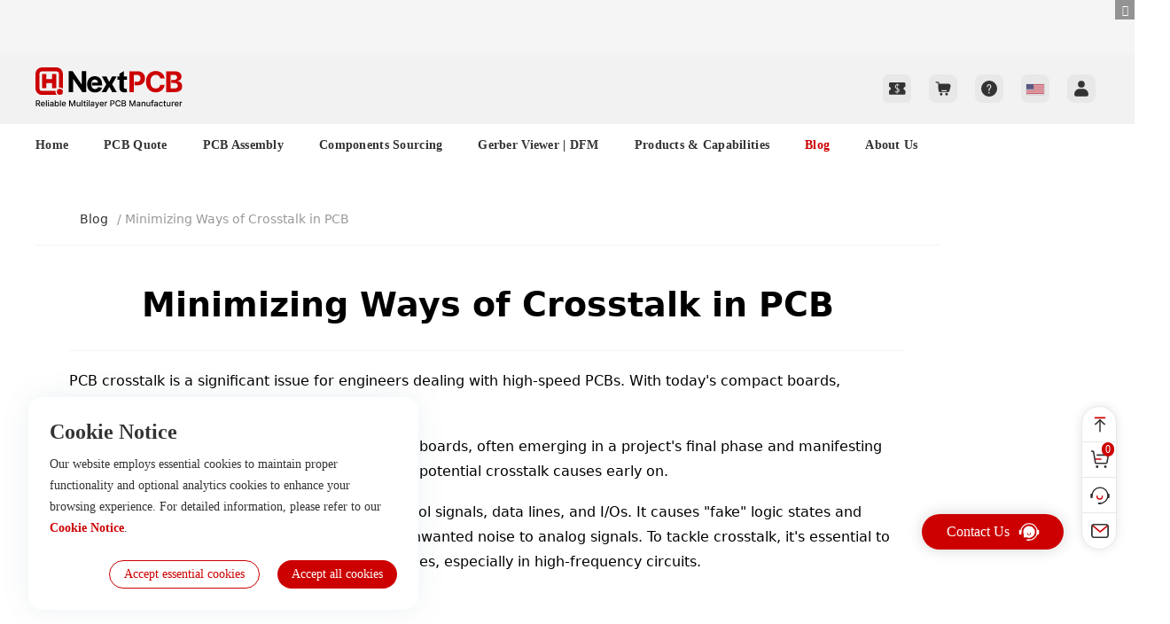

--- FILE ---
content_type: text/html; charset=utf-8
request_url: https://www.nextpcb.com/blog/pcb-crosstalk
body_size: 22768
content:
<!DOCTYPE html>
<html lang="en">
<head>
	<title>Minimizing Ways of Crosstalk in PCB</title>
    <meta name="description" content="To tackle crosstalk, it's essential to understand its nature and apply effective strategies, especially in high-frequency circuits." />
    	<meta content="text/html; charset=utf-8" http-equiv="Content-Type">
<meta name="viewport" content="width=device-width, initial-scale=1, minimum-scale=1, maximum-scale=1, user-scalable=no;">
<meta http-equiv="X-UA-Compatible" content="IE=edge">
<link rel="canonical" href="https://www.nextpcb.com/blog/pcb-crosstalk">
<link rel="shortcut icon" href="/favicon.ico" type="image/x-icon">
<link rel="stylesheet" type="text/css" href="/static/vendor/layui/css/layui.css?ver=f42378">
<link rel="stylesheet" type="text/css" href="//static.nextpcb.com/css/common.css?ver=54fea4">
<link rel="stylesheet" type="text/css" href="/uploads/font/font.css">
<link rel="stylesheet" type="text/css" href="//static.nextpcb.com/css/css3.0/base.css?ver=6e7b36">
<link rel="stylesheet" type="text/css" href="//static.nextpcb.com/css/intlTelInput.css?ver=544363">
<link rel="stylesheet" type="text/css" href="//static.nextpcb.com/css/common/common.css?ver=a77b29">

<!-- DFM 客户端相关的样式 -->

<script type="text/javascript" src="//static.nextpcb.com/js/google-cookie.min.js?ver=382573"></script>
<!-- Google Tag Manager -->
<script>(function(w,d,s,l,i){w[l]=w[l]||[];w[l].push({'gtm.start':
new Date().getTime(),event:'gtm.js'});var f=d.getElementsByTagName(s)[0],
j=d.createElement(s),dl=l!='dataLayer'?'&l='+l:'';j.async=true;j.src=
'https://www.googletagmanager.com/gtm.js?id='+i+dl;f.parentNode.insertBefore(j,f);
})(window,document,'script','dataLayer','GTM-5SC2KNJ');</script>
<!-- End Google Tag Manager -->

	<link rel="stylesheet" type="text/css" href="//static.nextpcb.com/css/intlTelInput.css?ver=544363">
	<link rel="stylesheet" type="text/css" href="//static.nextpcb.com/css/blog/index.css?ver=837258">
	<script type="application/ld+json">
		{
			"@context": "https://schema.org",
			"@type": "Article",
			"mainEntityOfPage": {
				"@type": "WebPage",
				"@id": "https://www.nextpcb.com/blog/pcb-crosstalk"
			},
			"headline": "Minimizing Ways of Crosstalk in PCB",
			"description": "To tackle crosstalk, it's essential to understand its nature and apply effective strategies, especially in high-frequency circuits.",
			"image": [
				"https://static.nextpcb.com/images/newNavIcon/logo2025.svg"
			],
			"author": {
				"@type": "Person",
				"name": "​NextPCB"
			},
			"publisher": {
				"@type": "Organization",
				"name": "NEXTPCB",
				"logo": {
					"@type": "ImageObject",
					"url": "https://static.nextpcb.com/images/newNavIcon/logo2025.svg"
				}
			},
			"datePublished": "2023-06-08T17:20:10+08:00",
			"dateModified": "2023-06-08T19:07:25+08:00"
		}
	</script>
</head>
<style type="text/css">
	.quickQuotePannel{
		position: relative;
		left: 0;
		top: 0;
		padding: 0;
	}
	.sharesBox{
		width: 130px;
		padding-bottom: 20px;
		display: inline-block;
		position: relative;
		cursor: pointer;
	}
	.sharesBox .s_menu{
		display: none;
	}
	.sharesBox:hover .s_menu{
		display: block;
	}
	.sharesBox .s_menu{
	    top: 32px;
	    right: 33px;
	    left: -17px;
	}
	i {
		font-style: italic !important;
	}

	.index-topad {
		width: 100%;
		max-height: 80px;
		min-height: 60px;
		overflow: hidden;
		position: relative;
		background-color: #f5f5f5;
	}
  .index-topad-box {
    display: block; 
	}
	.index-topad-box img {
		width: 1920px;
		height: auto;
		margin-left: -360px; 
	}
  .index-topad .icon-close {
    position: absolute;
    width: 22px;
    height: 22px;
    right: 0;
    top: 0;
    text-align: center;
    line-height: 22px;
    font-size: 12px;
    color: #fff;
    background-color: rgba(0, 0, 0, 0.4);
    cursor: pointer; 
		font-style: normal !important;
	}

	.fixed-blog-nav {
		position: fixed;
    top: 48px;
    width: 880px;
    box-sizing: border-box;
    z-index: 1111;
	}
	.fixed-blog-title {
		position: fixed;
    top: 107px;
    width: 880px;
    background: #FFF;
    z-index: 1122;
    padding-bottom: 20px;
    margin-left: -38px;
		margin-top: 0;
	}

	.blog-detail-sticky{
		position: sticky;
		top: 0;
		z-index: 22;
	}
	.blog_d_content {
		font-family: system-ui, -apple-system, Segoe UI, Roboto, Ubuntu, Cantarell, Noto Sans, sans-serif, BlinkMacSystemFont, "Segoe UI", Helvetica, Arial, sans-serif, "Apple Color Emoji", "Segoe UI Emoji", "Segoe UI Symbol" !important;
	}

	.blog_d_content .d_content_left{
		width: 1020px;
	}

	.blog_d_content .rContent{
		width: 360px;
	}

	.blog_d_content .rContent .ad-box a {
		display: block;
		margin-bottom: 10px;
	}

	.blog_d_content .rContent .tags {
		padding: 20px 30px;
		display: flex;
		flex-wrap: wrap;
		gap: 10px;
	}

	.blog_d_content .rContent .tags .tags-item {
		border-radius: 2px;
    padding: 0px 8px;
    font-size: 12px;
    display: block;
    min-width: 92px;
    text-align: center;
    box-sizing: border-box;
    line-height: 24px;
    background: #f4f4f4;
		margin: 0;
	}

	.blog_d_content .rContent .tags .tags-item:hover {
		color: #c00;
		text-decoration: underline;
		cursor: pointer;
	}
</style>
<body>
	<!-- 首頁第二屏廣告A02 -->
<!-- 頂部通欄廣告 A03 -->
		<div class="index-topad">
		<a  href="https://www.nextpcb.com/pcb-quote"			title="Superior Reliability, Exceptional Service."
			target="_self"
			onclick="fixedClick(33)"
			class="wrap index-topad-box"
		>
			<img  src="/uploads/images/202512/19/1766134888-1086-vyPCxM.jpg?v=3.0.3.0626" >
		</a>       
		<i class="icoy icon-close" id="closeAd"></i>
	</div>
		
	<style>
	.new-text-icon-animation {
		position: absolute;
    top: 0px;
    right: -5px;
    background: #CC0000;
    font-size: 12px;
    color: #fff;
    height: 14px;
    line-height: 14px;
    border-radius: 3px;
    padding: 1px 2px;
		animation: movepoint 2s infinite;
	}
	.new-text-icon-animation::before {
		content: '';
		width: 0;
		height: 0;
		border-left: 3px solid transparent;
		border-right: 3px solid transparent;
		border-top: 3px solid #CC0000;
		position: absolute;
		left: 10px;
		bottom: -2px;
	}
	@keyframes movepoint {
		25% {
			top: 0px
		}
		100% {
			top: 3px
		}
	}
	.new-icon-animation {
		animation: movepoint 2s infinite;
	}

	@keyframes sub-movepoint {
		25% {
			top: 0px
		}
		100% {
			top: -4px
		}
	}
	.sub-new-icon-animation {
		animation: sub-movepoint 2s infinite;
	}
</style>
<!-- Google Tag Manager (noscript) -->
<noscript><iframe src="https://www.googletagmanager.com/ns.html?id=GTM-5SC2KNJ"
    height="0" width="0" style="display:none;visibility:hidden"></iframe></noscript>
<!-- End Google Tag Manager (noscript) -->

<div class="topBarNew bg-f2 blog-detail-sticky">
		<div class="new-wrap yui-top topMsgBox clear">
		<a href="/" class="logo" style="position: relative;">
			<img class="fl" height="46" src="//static.nextpcb.com/images/newNavIcon/logo2025.svg" alt="NextPCB" />
		</a>
		<div class="topMsg yui-top-area vlm-wrap">
			<!-- 优惠券 -->
			<a href="/member/finance/coupon" class="icon-btn">
				<div class="icon-coupon-new" style="width:32px; height:32px;"></div>
							</a>

			<!-- 购物车 -->
			<a href="/order/cart/type/1" class="icon-btn">
				<div class="icon-img icon-cart-new"></div>
							</a>

			<!-- 消息 -->
			
			<!-- 帮助中心 -->
			<a href="https://nextpcb.zohodesk.com.cn/portal/en/kb" target="_blank" class="icon-btn">
				<div class="icon-img icon-help-new"></div>
			</a>

			<!-- 日语站上线后同步修改 语言切换-->
			<span class="hover-box  hover-box-bg google_translate_element_box icon-btn">
				<form action="/ajax/language" method="post" enctype="multipart/form-data" id="form-language">
				<i class="iti-flag vlm us icon-country"></i> 
				<div class="hover-sub">
					<a href="javascript:tablanguage('ja-jp');" class="hover-sub-item ani-str"><i class="iti-flag vlm  jp"></i> 日本語</a>
					<a href="javascript:tablanguage('en-us');" class="hover-sub-item ani-str"> <i class="iti-flag vlm  us"></i> English</a>
				</div>
				<input type="hidden" name="lang" id="lang_code"  value="" />
				<input type="hidden" name="redirect" value="https://www.nextpcb.com/blog/pcb-crosstalk" />
			</form>
			</span>

			<!-- 账号 -->
			<span id="ajax_Login" class="yui-top-login  my_login hover-box icon-btn">
				<div class="icon-img icon-user-new "></div>
				<div class="myCenter hover-sub top-user-menu">
										<div class="yui-top-login-info f-ct" id="ajax_Login_no">
						<span class="yui-top-login  vlm my_noLogin">
							<a class="vlm lbtn-base lbtn lbtn-sm lbtn-rssm" href="https://passport.nextpcb.com?reurl=https://www.nextpcb.com/blog/pcb-crosstalk">Login</a>
							<a class="vlm lbtn lbtn-hollow lbtn-sm  lbtn-hollow-base lbtn-rsfew" href="https://passport.nextpcb.com/register?reurl=https://www.nextpcb.com/blog/pcb-crosstalk">Sign Up</a>
						</span>
					</div>
					<dl id="ajax_Login_yes" class="yui-top-login-info yui-top-login-user f-ct" style="display: none;">
						<dt>
							<img class="u-avast-base" src="//static.nextpcb.com/images/newNavIcon/new_user.png?v=3.0.3.0626" />
						</dt>
						<dd>
							<p class="yui-top-login-id s_id f-base">
								ID:							</p>
							<p class="fc6 s_name yui-top-login-name f-base"><em class="fc-main">Hi,</em></p>
						</dd>
					</dl>
										<div class="yui-top-login-list">
						<a class="yui-top-login-item" href="/member">
							<i class="icoy icon-my ani-str"></i>
							<span class="hover-sub-item ani-str">My NextPCB</span>
						</a>
						<a class="yui-top-login-item" href="/order/cart/type/1">
							<i class="icoy icon-cart ani-str"></i>
							<span class="hover-sub-item ani-str">My Shopping Cart</span>
						</a>
						<a class="yui-top-login-item" href="/order/orderPacket">
							<i class="icoy icon-mlall ani-str"></i>
							<span class="hover-sub-item ani-str"> All Orders</span>
						</a>
						<a class="yui-top-login-item" href="/member/finance/coupon">
							<i class="icoy icon-mlcoupon ani-str"></i>
							<span class="hover-sub-item ani-str"> My Coupon</span>
						</a>
						<a class="yui-top-login-item" href="/member/setting/profile">
							<i class="icoy icon-myinfo ani-str"></i>
							<span class="hover-sub-item ani-str">My Profile</span>
						</a>
						<a class="yui-top-login-item" href="/member/setting/address">
							<i class="icoy icon-address ani-str"></i>
							<span class="hover-sub-item ani-str">My Shipping Address</span>
						</a>
					</div>
										<div id="ajax_loginout" class="yui-top-login-out" style="display: none;">
						<a data-domain="https://apipassport.hqonline.com" class="lbtn lbtn-rssm lbtn-hollow-base lbtn-hollow lbtn-sm" onclick="logout(this)">Sign Out</a>
					</div>
										
				</div>
			</span>

		</div>
	</div>
		<div class="yui-nav-height">
		<div class="nav yui-nav">
			<div class="new-wrap clear">
				<ul class="fl-lt pst-rlt nav-ul">
					<span class="navTagMove yui-nav-hover ani-str"></span>
					<li class="yui-nav-item "><a href="/" style="padding-left: 0;">Home</a></li>
					<li data-nav="blog" class="yui-nav-item hover-box hover-main ">
						<a href="/pcb-quote">PCB Quote<span class="nav_down_box"></span></a>
						<div class="more_select  hover-sub ani-str">
							<a class="hover-sub-item" href="/pcb-quote">Standard PCB</span></a>
							<a class="hover-sub-item" href="/advanced-pcb-quote">Advance PCB</span></a>
						</div>
					</li>
										<li class="yui-nav-item hover-box hover-main ">
						<a href="/pcb-assembly-services">PCB Assembly							<!-- <i class="new-text-icon-animation">New</i> -->
							<span class="nav_down_box"></span>
						</a>
						<div class="more_select  hover-sub ani-str">
							<a class="hover-sub-item" href="/pcb-assembly-quote">PCB Assembly Quote</a>
							<a class="hover-sub-item" href="/pcb-assembly-services">PCB Assembly Service</a>
							<a class="hover-sub-item" href="/blog/free-functional-testing">Free Functional Testing</a>
						</div>
					</li>
										<li class="yui-nav-item">
						<a class="hqonline-href" href="https://www.hqonline.com" target="_blank">
							Components Sourcing							<!-- <i class="new-text-icon-animation" style="right: 6px;">Hot</i> -->
						</a>
					</li>
										<li class="yui-nav-item hover-box hover-main">
						<a href="/free-online-gerber-viewer.html" target="_blank">
							Gerber Viewer | DFM							<span class="nav_down_box"></span>
							<!-- <i class="new-text-icon-animation" style="right: 2px;">Free</i> -->
						</a>
						<div class="more_select  hover-sub ani-str">
							<a class="hover-sub-item" href="/free-online-gerber-viewer.html" target="_blank">Online Gerber Viewer</a>
							<a class="hover-sub-item" href="/dfm" target="_blank">HQDFM Design Analysis Software</a>
						</div>
					</li>
					<li class="yui-nav-item yui-nav-product hover-box ">
						<a>Products & Capabilities<span class="nav_down_box"></span></a>
						<!-- <i class="yui-nav-corner">N</i> -->
						<div class="more_select product_sublink hover-sub hover-main ani-str" style="left: -639px;box-sizing: border-box; width: 1200px;">
	<div class="product_sublink-box yui-nav-product-box">

		<div class="yui-nav-product-menu">
			<div class="yui-nav-product-menu-col">
				<dl>
					<dt>
						<img src="//static.nextpcb.com/images/newNavIcon/product/col1-1.webp" loading="lazy">
						<b class="title">Printed Circuit Boards</b>
					</dt>
					<dd>
						<a href="/pcb-capabilities">PCB Capabilities</a>
						<a href="/pcb-prototype">PCB Prototype</a>
						<a href="/blog/pcb-manufacturing-comprehensive-guide">PCB Manufacturing Process</a>
						<a href="/pcb-type/rigid-pcbs">Rigid PCBs</a>
						<a href="/pcb-type/high-tg-pcb">High-TG PCBs</a>
						<a href="/pcb-type/Thick-copper-PCB">Heavy Copper PCBs</a>
						<a href="/pcb-type/hdi-pcb">HDI PCBs</a>
						<a href="/pcb-type/high-speed-pcb">High-Speed PCBs</a>
						<a href="/pcb-type/high-frequency-pcb">High-Frequency PCBs</a>
						<a href="/pcb-type/aluminum-pcb">Aluminum PCBs</a>
						<a href="/pcb-type/copper-core-pcb">Copper-Core PCBs</a>
						<a href="/pcb-type/ceramic-pcb">Ceramic PCBs</a>
						<a href="/pcb-type/flexible-pcb">Flex PCBs</a>
						<a href="/pcb-type/rigid-flex-pcb">Rigid-Flex PCBs</a>
					</dd> 			
				</dl>
				<div class="hr-line"></div>
				<dl>
					<dt>
						<img src="//static.nextpcb.com/images/newNavIcon/product/col1-2.webp" loading="lazy">
						<b class="title">Surface</b>
					</dt>
					<dd>
						<a href="/pcb-vocabulary/via-covering">Via Covering</a>
						<a href="/pcb-vocabulary/surface-finish" >Surface Finish</a>
						<a href="/pcb-vocabulary/silkscreen" >Silkscreen</a>
						<a href="/pcb-vocabulary/solder-mask" >Solder mask</a>
					</dd> 			
				</dl>
			</div>
			<div class="yui-nav-product-menu-col">
				<dl>
					<dt>
						<img src="//static.nextpcb.com/images/newNavIcon/product/col2-1.webp" loading="lazy">
						<b class="title">PCB Assembly</b>
					</dt>
					<dd>
						<a href="/pcb-assembly-services">PCB Assembly Service</a>
						<a href="/pcb-assembly-capabilities">PCB Assembly Capability</a>
						<a href="/blog/what-are-files-requirements-for-pcba">File Requirements</a>
						<a href="/blog/pcb-assembly--a-comprehensive-guide">PCB Assembly Guide</a>
						<a href="/blog/a-comprehensive-guide-to-ic-programming-in-pcb-assembly">IC Programming</a>
						<a href="/blog/what-is-dfa-in-design-for-manufacturing-and-assembly">PCBA DFA</a>
						<a href="/pcb-vocabulary/bga-assembly-capabilities">BGA Assembly Capabilities</a>
						<a href="/blog/how-pcb-laser-marking-and-coding-works">Laser Labeling/Coding</a>
					</dd> 			
				</dl>
				<div class="hr-line"></div>
				<dl>
					<dt>
						<img src="//static.nextpcb.com/images/newNavIcon/product/col2-2.webp" loading="lazy">
						<b class="title">Layer Buildup</b>
					</dt>
					<dd>
						<a href="/pcb-vocabulary/layer-stack-up">Layer Stack-up</a>
						<a href="/pcb-vocabulary/prepregs-cores-foils" >Prepregs, cores, foils</a>
					</dd> 			
				</dl>
				<div class="hr-line"></div>
				<dl>
					<dt>
						<img src="//static.nextpcb.com/images/newNavIcon/product/col2-3.webp" loading="lazy">
						<b class="title">Online Tools</b>
					</dt>
					<dd>
						<a href="/pcb-impedance-calculator">PCB Impedance Calculator</a>
					</dd> 			
				</dl>
			</div>
			<div class="yui-nav-product-menu-col">
				<dl>
					<dt>
						<img src="//static.nextpcb.com/images/newNavIcon/product/col3-1.webp" loading="lazy">
						<b class="title">PCB Design-Aid & Layout</b>
					</dt>
					<dd>
						<a href="/pcb-vocabulary/layer-orientation">Layer Orientation</a>
						<a href="/pcb-vocabulary/bga" >BGA</a>
						<a href="/pcb-vocabulary/pcb-price-composition" >PCB Price Composition</a>
						<a href="/pcb-vocabulary/printed-circuit-board-materials" >Printed Circuit Board Materials</a>
						<a href="/pcb-vocabulary/pcb-design-layout" >PCB Design & Layout</a>
						<a href="/pcb-vocabulary/panel-creation" >Panel Creation</a>
						<a href="/pcb-vocabulary/gold-fingers" >Gold Fingers</a>
					</dd> 			
				</dl>
				<div class="hr-line"></div>
				<dl>
					<dt>
						<img src="//static.nextpcb.com/images/newNavIcon/product/col3-2.webp" loading="lazy">
						<b class="title">Mechanics</b>
					</dt>
					<dd>
						<a href="/pcb-vocabulary/v-scoring">V-Scoring</a>
						<a href="/pcb-vocabulary/back-drilling" >Back drilling</a>
						<a href="/pcb-vocabulary/pcb-milling" >PCB milling</a>
					</dd> 			
				</dl>
				<div class="hr-line"></div>
				<dl>
					<dt>
						<img src="//static.nextpcb.com/images/newNavIcon/product/col3-3.webp" loading="lazy">
						<b class="title">SMD-Stencils</b>
					</dt>
					<dd>
						<a href="/pcb-vocabulary/laser-stencil">Laser Stencil</a>
					</dd> 			
				</dl>
			</div>
			<div class="yui-nav-product-menu-col">
				<dl>
					<dt>
						<img src="//static.nextpcb.com/images/newNavIcon/product/col4-1.webp" loading="lazy">
						<b class="title">Quality</b>
					</dt>
					<dd>
						<a href="/pcb-vocabulary/e-test" >E-Test</a>
						<a href="/blog/automated-x-ray-inspection" >X-RAY</a>
						<a href="/pcb-vocabulary/design-rule-check" >Design Rule Check</a>
						<a href="/pcb-vocabulary/a-o-i" >A.O.I</a>
					</dd> 			
				</dl>
				<div class="hr-line"></div>
				<dl>
					<dt>
						<img src="//static.nextpcb.com/images/newNavIcon/product/col4-2.webp" loading="lazy">
						<b class="title">Drills & Throughplating</b>
					</dt>
					<dd>
						<a href="/pcb-vocabulary/via-in-pad">Via-in-pad</a>
						<a href="/pcb-vocabulary/blind-buried-vias" >Blind & Buried Vias</a>
						<a href="/pcb-vocabulary/annular-rings" >Annular Rings</a>
						<a href="/pcb-vocabulary/side-plating" >Side plating</a>
						<a href="/pcb-vocabulary/plated-half-holes" >Plated Half-holes/Castellated Holes</a>
						<a href="/pcb-vocabulary/plated-through-slots" >Plated-through Slots</a>
					</dd> 			
				</dl>
				<div class="hr-line"></div>
				<dl>
					<dt>
						<img src="//static.nextpcb.com/images/newNavIcon/product/col4-3.webp" loading="lazy">
						<b class="title">Factory & Certificate</b>
					</dt>
					<dd>
						<a href="/pcb-factory-VR-visiting/" style="position: relative;">PCB Factory VR Visiting
							<img style="position: absolute;top: 4px; right: 49px;" src="//static.nextpcb.com/images/quote/quoteTag.png?v=4" loading="lazy">
						</a>
						<a href="/assembly-factory-show" >PCB Assembly Factory Show</a>
						<a href="/certificate" >Certificate</a>
					</dd> 			
				</dl>
			</div>
		</div>

		<div class="yui-nav-product-adv">
			<a href="/pcb-quote">
				<div class="yui-nav-product-adv-box">
					<div class="img-box">
						<img src="//static.nextpcb.com/images/newNavIcon/product/pcb.webp" loading="lazy">
					</div>
					<div class="pcb-text-box">
						<b>Only <em>$<strong>5</strong></em></b>
						<p>24 hours Turnaround Time</p>
						<span>For 1-2 layers PCB</span>
						<span>Under 100mm*100mm</span>
					</div>
				</div>
			</a>
			<a href="/pcb-assembly-quote">
				<div class="yui-nav-product-adv-box" style="margin-top: 15px;">
					<div class="img-box" style="margin-top: 9px;">
						<img src="//static.nextpcb.com/images/newNavIcon/product/pcba.webp" loading="lazy">
					</div>
					<div class="pcba-text-box">
						<b>Free for 10pcs</b>
						<b style="margin-top: 6px;"><em>50%OFF</em> for 100pcs</b>
						<span>TURNKEY PCB ASSEMBLY</span>
					</div>
				</div>
			</a>
		</div>
	</div>
</div>					</li>
					<li class="yui-nav-item hover-box hover-main  active">
						<a href="/blog">Blog</a>
                        <div class="more_select hover-sub ani-str">
            <a class="hover-sub-item" href="/blog/class/15">PCB Design</a>
            <a class="hover-sub-item" href="/blog/class/16">PCB Fabrication</a>
            <a class="hover-sub-item" href="/blog/class/17">PCB Assembly</a>
            <a class="hover-sub-item" href="/blog/class/18">NEWs</a>
            <a class="hover-sub-item" href="/blog/class/19">PCB Tool</a>
            <a class="hover-sub-item" href="/blog/class/20">PCB Knowledge</a>
            <a class="hover-sub-item" href="/blog/class/21">NextPCB Accelerator</a>
            <a class="hover-sub-item" href="/blog/class/22">Case Study</a>
            <a class="hover-sub-item" href="/blog/class/24">Inspection &amp; Quality Control</a>
            <a class="hover-sub-item" href="/blog/class/25">PCB Industries</a>
            <a class="hover-sub-item" href="/blog/class/26">IPC Standards</a>
            <a class="hover-sub-item" href="/blog/class/38">Advanced PCB</a>
    </div>					</li>
					<li class="yui-nav-item hover-box hover-main ">
						<a href="/about-nextpcb">About Us<span class="nav_down_box"></span></a>
						<!-- <img style="position: absolute;top: 2px; right: -6px;" src="//static.nextpcb.com/images/index-nav-3dvr.gif?v=4"> -->
						<div class="more_select hover-sub ani-str">
							<a class="hover-sub-item" href="/about-nextpcb">About Us</a>
							<a class="hover-sub-item" href="/contactus">Contact Us</a>
							<a class="hover-sub-item" href="/why-us">Why Us</a>
							<a class="hover-sub-item" href="/feedback">Feedback</a>
							<!-- <a class="hover-sub-item" href="/pcb-factory-VR-visiting" target="_blank" style="position: relative;">PCB Factory VR Visiting								<img style="position: absolute;top: 4px; right: 6px;" src="//static.nextpcb.com/images/quote/quoteTag.png?v=4"></a> -->
							<a class="hover-sub-item" href="https://nextpcb.zohodesk.com.cn/portal/en/kb">FAQ</a>
							<a class="hover-sub-item" href="/payment">Payment Methods</a>
							<!-- <a class="hover-sub-item" href="/assembly-factory-show">PCB Assembly Factory Show</a> -->
							<a class="hover-sub-item" href="/shipment">Shipping Methods</a>
							<!-- <a class="hover-sub-item" href="/certificate">Certificate</a> -->
							<!-- <a href="/shipment">Certified Systems</a> -->
						</div>
					</li>
									</ul>
				<!-- <a class="yui-nav-btn fl-gt uline-hover" href="/pcb-quote">Quote Now</a> -->
			</div>
		</div>
	</div>
</div>

<div class="yui-nav-fixed rightNav new-right-nav" id="getHqdomain" data-passportdomain="https://apipassport.hqonline.com" data-domain="https://www.hqonline.com">
	<ul>
		<li class="goTop">
			<div class="icon-item go-top"></div>	
		</li>
		<li>
			<a  href="/order/cart/type/1">
				<div class="icon-item cart"></div>	
				<span class="cart-num slide-cart-num">0</span>
			</a>
		</li>
		<!-- <li>
			<a class="mailto_support " href="mailto:support@nextpcb.com">
				<div class="icon-item email"></div>	
			</a>
		</li> -->
		<li class="items hover-box">
			<div class="icon-item help"></div>	
			<dl class="hover-sub lay-table">
									<dt class="lay-table-item">
						<img src="//mobile.nextpcb.com/static/mobile/img/icon/avast.svg?v=20220609" class="u-avast-base">
					</dt>
					<dd class="lay-table-item" style="padding-left: 12px;">
						<p class="f-nowrap hover-sub-item"><i class="icoy vlm f-few icon-saleman"></i> &nbsp; <strong>Support Team</strong></p>
						<p class="f-nowrap hover-sub-item"><i class="icoy vlm f-few icon-email"></i> &nbsp; <a href="mailto:support@nextpcb.com">support@nextpcb.com</a></p>
						<p class="f-nowrap hover-sub-item"><i class="icoy vlm f-few icon-tel"></i> &nbsp; <a class="tel_83643663" href="tel:0086-755-83643663">0086-755-8364 3663</a></p>
						<p class="f-nowrap hover-sub-item"><i class="icoy vlm f-few icon-whatsapp"></i> &nbsp; <a>+86 13622941920</a></p>
					</dd>
							</dl>
		</li>
		<li class="items hover-box">
			<a class="mailto_support" href="mailto:support@nextpcb.com">
				<div class="icon-item email"></div>	
			</a>
			<div class="hover-sub">
								<p>Feedback:</p>
				<a href="mailto:support@nextpcb.com"  class="mailto_support f-nowrap  hover-sub-item">
					<i class="icoy  vlm f-few icon-email"></i>
					&nbsp;
					<span>support@nextpcb.com</span>
				</a>
			</div>
		</li>
  </ul>
</div>

<a class="contact-us-new" target="_blank" href="/contactus">
	<span>Contact Us</span>
	<img src="//static.nextpcb.com/images/common/icons/contact.svg">
</a>
<script type="text/javascript" src="//static.nextpcb.com/js/js3.0/lang/en-us.js?ver=6a30f0"></script>	
	<div class="new-wrap">
		<div class="blog_d_content clear" style="padding-bottom: 50px;">
			<div class="d_content_left fl">
				<div id="blogDetailNav" class="tagNav" style="display: block; text-align: left;">
					<a href="/blog" style="color: #333;">Blog</a>
					<span class="fc-dis"> / Minimizing Ways of Crosstalk in PCB</span>
				</div>

				<div class="contentMsg">
					<h1 id="blogDetailTitle" class="contentTitle tc">
						Minimizing Ways of Crosstalk in PCB					</h1>
					<div class="contentScore tc fc9">
						<span>Posted:June, 2023</span>
						<span class="writer">Writer: ​NextPCB </span>
						<span class="media-list">
							Share: 
							<a rel="nofollow" href="https://bit.ly/2Lfhqq9" target="_blank"><img src="//static.nextpcb.com/images/newNavIcon/tubiao1.png" loading="lazy" alt="NEXTPCB Official youtube" /></a>
							<a rel="nofollow" href="https://bit.ly/2ZgGZAR" target="_blank"><img src="//static.nextpcb.com/images/newNavIcon/tubiao2.png" loading="lazy" alt="NEXTPCB Official Facefook" /></a>
							<a rel="nofollow" href="https://twitter.com/HQ_NextPCB" target="_blank"><img src="//static.nextpcb.com/images/newNavIcon/icon-x.svg" width="26" height="26" loading="lazy" alt="NEXTPCB Official Twitter" /></a>
							<a rel="nofollow" href="https://bit.ly/2ZegCeO" target="_blank"><img src="//static.nextpcb.com/images/newNavIcon/tubiao4.png" loading="lazy" alt="NEXTPCB Official Instagram" /></a>
							<a rel="nofollow" href="https://www.linkedin.com/company/nextpcb" target="_blank"><img src="//static.nextpcb.com/images/newNavIcon/tubiao5.png" loading="lazy" alt="NEXTPCB Official Linkedin" /></a>
							<a rel="nofollow" href="https://www.tiktok.com/@nextpcbofficial " target="_blank"><img src="//static.nextpcb.com/images/newNavIcon/tiktok.png" loading="lazy" width="26" style="border-radius: 4px;" alt="NEXTPCB Official Tiktok" /></a>
							<a rel="nofollow" href=" https://bsky.app/profile/nextpcb.bsky.social" target="_blank"><img src="//static.nextpcb.com/images/newNavIcon/bksy.svg" loading="lazy" width="26" alt="NEXTPCB Official Bksy" /></a>
						</span>
					</div>
					<div class="contentText">
						<style type="text/css">/**/
body {
    background: #fff;
}
.contentMsg p {
    margin-bottom: 1.3rem;
    font-family: Inter, -apple-system, BlinkMacSystemFont, "Segoe UI", Roboto, "Helvetica Neue", Arial, "Noto Sans", sans-serif, "Apple Color Emoji", "Segoe UI Emoji", "Segoe UI Symbol", "Noto Color Emoji";
    font-size: 1.125rem;
    color: #000;
    line-height: 1.8;
}
.contentMsg li {
    font-family: Inter, -apple-system, BlinkMacSystemFont, "Segoe UI", Roboto, "Helvetica Neue", Arial, "Noto Sans", sans-serif, "Apple Color Emoji", "Segoe UI Emoji", "Segoe UI Symbol", "Noto Color Emoji";
    font-size: 1.125rem;
    color: #000;
    line-height: 1.8;
    margin-bottom: 10px;
}

.contentText img {
    margin-top: 0px !important;
    margin-bottom: 0px !important;
		border: 1px solid #e5e5e5;
}

  h1,h2,h3,h4 {
    margin-bottom: 15px;
    color: black;
    margin-top: 15px;
    line-height: 1.4;
    font-family: Inter, -apple-system, BlinkMacSystemFont, "Segoe UI", Roboto, "Helvetica Neue", Arial, "Noto Sans", sans-serif, "Apple Color Emoji", "Segoe UI Emoji", "Segoe UI Symbol", "Noto Color Emoji";
}
.d_content_left .contentMsg .contentTitle {
    font-size: 38px;
    font-weight: 800;
    line-height: 1.2;
}
  h1 {
    font-size: 38px;
    font-weight: 800;
}
 h2 {
    font-size: 2rem;
    font-weight: 800;
}
 h3 {
    font-size: 1.55rem;
    font-weight: 600;
}
 h4 {
    font-size: 1.35rem;
    font-weight: 500;
}
.contentMsg a {
  color: #cc0000;
}

.contentMsg a:hover {
  text-decoration: underline;
  color: #cc0000;
}
  
  .contentMsg ul, ol {
    margin-bottom: 12px;
}
  .contentMsg ul li:before {
    content: "•";
    color: #ff7a18;
    font-weight: 900;
    margin-right: 8px;
}
  .contentMsg table td {
    padding: 5px;
    border: 1px black solid;
}
.btn {
    font-family: 'Oswald', sans-serif;
    font-size: 15px;
    line-height: 1em;
    font-weight: 400;
    color: #fff !important;
    background-color: #154396;
    text-decoration: underline;
    display: inline-block;
    padding: 20px 25px;
    text-transform: uppercase;
    position: relative;
    border: 2px solid #1A59A0;
    border-radius: 100px;
}
.btn:hover {
    background-color: #0a1f34;
}
/*调整右侧报价表单的边框*/
.quickQuotePannel .quoteNav li::after {
    border: none;
}
.rContent .quickQuotePannel .quoteNav li.active {
    color: #8e1eb4;
    border-color: #e3e3e3
}
.rContent .quickQuotePannel .tableItemBox {
    padding: 5px 30px 7px 30px;
    border: 1px solid #e3e3e3;
}
/*隐藏面包屑*/
.tagNav {
    display: none;
}
/*隐藏作者信息栏*/
.d_content_left .contentMsg .contentScore {
    display: none;
}
/*H1设置下边框*/
.d_content_left .contentMsg .contentTitle {
    border-bottom: 1px solid rgb(227, 227, 227, 0.35);
    padding-bottom: 2rem;
}
/*右侧文章推荐Bullet List颜色*/
.posts ul li:before {
    background: #ff7a18;
}
.posts ul li a:hover {
    color: #cc0000;
}

/*右侧栏Sticky和行高*/
.rContent {
    position: -webkit-sticky;
    position: sticky;
    top: 67px;
}
.posts ul li {
    line-height: 32px;
}

/*table-of-content*/
.table-of-content li{
     margin-bottom: 0 !important;
}
.table-of-content ul{
     margin-bottom: 0 !important;
}
.table-of-content a {
     color: #1a73e8;
}
.table-of-content a:hover {
     text-decoration: underline;
}
.table-of-content li:before {
     content: "•" !important;
     color: grey  !important;
}
/*右侧报价字体颜色调为红色*/
.rContent .quickQuotePannel .quoteNav li.active {
    color: #cc0000;
    border-color: #e3e3e3;
}
/*底部链接和button的颜色*/
.linkBox p a {
    color: #cc0000;
}
.actionBox .feedbackBox .submit_feedback {
    background: #8e1eb4;
}
</style>
<p>PCB crosstalk is a significant issue for engineers dealing with high-speed PCBs. With today&#39;s compact boards, analyzing crosstalk before assembly is crucial. </p>

<p>Crosstalk is a challenging issue for printed circuit boards, often emerging in a project&#39;s final phase and manifesting intermittently. Electronic designers must address potential crosstalk causes early on.</p>

<p>Crosstalk impact clock signals, periodic and control signals, data lines, and I/Os. It causes "fake" logic states and disrupts circuit operation. It can also introduce unwanted noise to analog signals. To tackle crosstalk, it&#39;s essential to understand its nature and apply effective strategies, especially in high-frequency circuits.</p>

<p>In this article,</p>

<ul class="table-of-content" style="margin-left: 40px;">
	<li><a href="https://www.nextpcb.com/blog/pcb-crosstalk#What-is-Crosstalk-in-PCB?">What is Crosstalk in PCB?</a></li>
	<li><a href="https://www.nextpcb.com/blog/pcb-crosstalk#Types-of-Crosstalk-in-PCB">Types of Crosstalk in PCB</a></li>
	<li><a href="https://www.nextpcb.com/blog/pcb-crosstalk#Understanding-the-Causes-of-Crosstalk">Understanding the Causes of Crosstalk</a></li>
	<li><a href="https://www.nextpcb.com/blog/pcb-crosstalk#Effect-of-Crosstalk-on-PCB-Design">Effect of Crosstalk on PCB Design</a></li>
	<li><a href="https://www.nextpcb.com/blog/pcb-crosstalk#PCB-Design-Guidelines-to-Minimize-Crosstalk">PCB Design Guidelines to Minimize Crosstalk</a></li>
	<li><a href="https://www.nextpcb.com/blog/pcb-crosstalk#Best-Practices-for-Component-Placement-and-Orientation">Best Practices for Component Placement and Orientation</a></li>
</ul>

<h2 id="What-is-Crosstalk-in-PCB?"><b>What is Crosstalk in PCB?</b></h2>

<p><img alt="Crosstalk in PCB" src="/uploads/images/202306/08/1686215994-2828-zqtmOH.png" style="width: 800px; height: 240px;" /></p>

<p>Crosstalk is the unwanted electromagnetic coupling between traces on a printed circuit board (PCB). It occurs when traces are too close, causing interference without physical contact. Two types of coupling exist: inductive (magnetic) and capacitive (electrical).</p>

<p>Inductive coupling happens when a current creates a magnetic field, inducing a voltage in an adjacent trace, potentially compromising signal integrity. Capacitive coupling occurs when an electric field generates a parasitic capacity, degrading signal integrity. Proper spacing and design can mitigate these issues.<br />
To combat crosstalk, engineers and designers must focus on various strategies and design practices.</p>

<p>One common approach is to increase the distance between traces, thereby reducing the coupling effect. Another method is to use a ground plane, which helps isolate traces and minimize capacitive coupling. Additionally, using differential signaling, where two complementary signals are transmitted together, can cancel out noise and interference, improving signal integrity.</p>

<p>Designers can also utilize impedance control, which involves matching the impedance of traces to minimize reflections and signal distortion. This is particularly important for high-speed designs where signal integrity is crucial.</p>

<h2 class="target" id="Types-of-Crosstalk-in-PCB"><b>Types of Crosstalk in PCB</b></h2>

<p><b>Based on Propagation Direction: Forward and Backward </b></p>

<p>Forward crosstalk, a straight path. Signals travel in the same direction as the aggressor signal. Backward crosstalk, a return journey. Signals propagate opposite the aggressor signal&#39;s direction. Different paths, same interference. Understand their paths and conquer crosstalk.</p>

<p><b>Based on Measurement Zone: Far End and Near End</b></p>

<p>The far end, distant trouble. Crosstalk measured at the receiving end of the victim trace. Near end, a closer foe. Crosstalk measured at the source of the victim trace. Unwanted coupling, regardless of distance. Recognize their zones and keep crosstalk in check.</p>

<p><b>Based on Quantification: PS FEXT, PS NEXT, and PS ELFEXT</b></p>

<p>PS FEXT, a quantified enemy. Power sum far-end crosstalk measures interference from multiple aggressors at the far end. PS NEXT, the nearby rival. Power sum near-end crosstalk measures interference from multiple aggressors at the near end. PS ELFEXT, the balanced bane. Power sum equal-level far-end crosstalk measures signal loss relative to far-end crosstalk. Quantify these menaces and optimize your PCB design.</p>

<h2 id="Understanding-the-Causes-of-Crosstalk"><b>Understanding the Causes of Crosstalk</b></h2>

<p><b>Capacitive Coupling</b></p>

<p>Capacitive coupling, an unwelcome guest. This issue arises when traces on PCBs are too close. Electric fields from traces interact, causing interference. Signal quality declines. Prevention is vital. Designers must consider trace spacing and shielding techniques. By doing so, they combat capacitive coupling and protect signal integrity. </p>

<p><b>Inductive Coupling</b></p>

<p>Inductive coupling, the magnetic menace. When current flows in a trace, it produces a magnetic field. Close traces invite magnetic fields to interfere, inducing an unwanted voltage. <a href="https://www.nextpcb.com/blog/signal-integrity-design-for-crosstalk-control">Signal integrity</a> is compromised. PCB designers must be vigilant. Proper trace routing and grounding techniques are crucial in the fight against inductive coupling. Keep your PCBs free from magnetic interference and safeguard their performance.</p>

<p><b>Common Impedance Coupling</b></p>

<p>Common impedance coupling, the shared foe. This type occurs when multiple traces use one impedance path. Currents intertwine, affecting each other. Signals become distorted. To counteract common impedance coupling, designers must avoid shared paths. Allocate individual impedance for every trace. In doing so, signal quality is preserved, and electronic devices can operate unimpeded. Let your electronics flourish, unburdened by this shared impedance threat.</p>

<h2 id="Effect-of-Crosstalk-on-PCB-Design"><b>Effect of Crosstalk on PCB Design</b></h2>

<p><b><img alt="Crosstalk Effect in PCB" src="/uploads/images/202306/08/1686215796-0831-CyzGwi.jpg" style="width: 800px; height: 600px;" /></b></p>

<p>The unwanted interference poses challenges for printed circuit boards (PCBs). But what impact does it have? We&#39;ll explore the effects of crosstalk on PCB design in this brief.</p>

<ul>
	<li>First, signal integrity suffers. Crosstalks hamper the clarity and strength of electrical signals. This degradation disrupts communication between components. For high-speed designs, the impact is even more severe. Errors and data corruption may ensue.</li>
	<li>Next, noise increases. Crosstalks introduce unwanted signals or noise into a system. This noise reduces the signal-to-noise ratio (SNR), impairing overall performance. Devices become less reliable and prone to errors and malfunctions.</li>
	<li>Moreover, timing issues emerge. Signal delays and distortion due to crosstalks can impact the precise timing of components. This is especially critical in high-speed applications where timing is key.</li>
	<li>Lastly, design complexity rises. To counter crosstalks, PCB designers must employ advanced techniques. They must consider trace spacing, grounding, shielding, and impedance control. Designers must invest more time and effort to ensure a robust, crosstalk-free design.</li>
</ul>

<h2 id="PCB-Design-Guidelines-to-Minimize-Crosstalk"><b>PCB Design Guidelines to Minimize Crosstalk</b></h2>

<p>It is the bane of PCBs. Fear not, for we&#39;ll arm you with design guidelines to minimize this menace. Embrace these tactics and create crosstalk-free, high-performing devices.</p>

<ul>
	<li>Increase trace separation. Wider gaps between traces limit capacitive and inductive coupling. Give your traces room to breathe, and crosstalk shall wane.</li>
	<li>Use ground planes. A ground plane separates signal traces, reducing capacitive coupling. It also provides a return path for currents, minimizing inductive coupling. Ground planes are your allies.</li>
	<li>Employ differential signaling. Transmit complementary signals simultaneously. Noise and interference cancel out, improving signal integrity.</li>
	<li>Apply impedance control. Match the impedance of traces to eliminate reflections and distortions. Crucial for high-speed designs, impedance control maintains signal quality.</li>
	<li>Shield your traces. Guard traces, copper planes, and shielding materials protect against interference. Safeguard your traces, and let them thrive.</li>
	<li>Optimize trace routing. Route traces at right angles and stagger them on different layers. Utilize vias for transitions between layers. </li>
	<li>Mind the trace length. Keep trace lengths as short as possible. Less length equals less chance for crosstalk.</li>
	<li>Consider trace width. Wider traces reduce inductive coupling. Experiment with trace widths to find the ideal balance.</li>
</ul>

<h2 id="Best-Practices-for-Component-Placement-and-Orientation"><b>Best Practices for Component Placement and Orientation</b></h2>

<p><b>Component Spacing</b></p>

<p>Component spacing is a simple solution. Keep components and traces at an adequate distance. By doing so, you reduce interference and signal integrity. Avoid congested layouts; embrace spacious designs.</p>

<p><b>Managing High-Speed and Sensitive Components</b></p>

<p>High-speed and sensitive components, demanding attention. Handle them with care. Keep these components apart from noisy, disruptive neighbors. Allocate separate ground planes for analog and digital signals. Crosstalk will recede, and your delicate components will thrive.</p>

<p><b>Avoiding Right Angle Bends</b></p>

<p>Right angle bends, a hidden peril. When routing traces, avoid sharp turns. They cause impedance mismatches and signal reflections. Instead, use 45-degree bends or curved traces. Crosstalk will fade, and your PCBs will deliver peak performance.</p>

<p>Thus, component placement and orientation are crucial for reducing crosstalk. Follow these best practices, and your PCBs will outshine the rest. Banish crosstalk, and let your electronic devices operate seamlessly.</p>

<h2><b>Conclusion</b></h2>

<p>Crosstalk is an unavoidable issue in high-speed PCBs. While it cannot be entirely eliminated, it can be reduced to maintain signal integrity and performance.</p>

<p>It occurs due to unintended coupling between parallel or adjacent traces. By properly spacing these traces, the coupling can be minimized. There are multiple methods to decrease crosstalk, so choose one that best suits your specific circuit design.</p>

						<style type="text/css">
							.contentMsg p, .contentMsg li, h1,h2,h3,h4, .contentMsg span, .contentMsg a {
								font-family: system-ui, -apple-system, Segoe UI, Roboto, Ubuntu, Cantarell, Noto Sans, sans-serif, BlinkMacSystemFont, "Segoe UI", Helvetica, Arial, sans-serif, "Apple Color Emoji", "Segoe UI Emoji", "Segoe UI Symbol" !important;
							}
						</style>
					</div>
					<div class="linkBox">
   						<p>Still, need help? Contact Us: <a class="mailto_support" href="mailto:support@nextpcb.com">support@nextpcb.com</a></p>
    					<p>Need a PCB or PCBA quote? <a href="/pcb-quote">Quote now</a></p>
   					</div>
					<div class="tags">
                            							<b>Tag:</b>
                                                            <span class="tags-item">Crosstalk</span>
                                                        					</div>
					<div class="actionBtn action_box">
						<span class="mr40"><i class="icon watch"></i>9429 </span>
						<span class="mr40" style="cursor:pointer;" onclick="add_like(1086)"><i id="like_icon_1086" class="icon praise"></i><like id="article_like_1086">0</like> </span>
						<span class="mr40"><i class="icon feedback"></i>0 </span>
						<span class="mr40 sharesBox"><i class="icon share"></i>1
							<span class="s_menu">
                                <a href="" target="_blank">
                                    <i></i>
                                    Facebook
                                </a>
                                <a href="" target="_blank">
                                    <i></i>
                                    Twitter
                                </a>
                                <a href="" target="_blank">
                                    <i></i>
                                    Linked In
                                </a>
                            </span>
						</span>
					</div>
				</div>
				<div class="actionBox">
					<!-- <form action="/Blog/comment" method="post"> -->
						<input type="hidden" value="1086" name="aid">
						<div class="feedbackBox">
							<textarea placeholder="Please enter your content" name="comments"></textarea>
							<button class="submit_feedback" data-id="1086">Comments</button>
						</div>
					<!-- </form> -->
				</div>

				<div class="commentList">
					<ul>
											</ul>
				</div>
							</div>
			<div class="rContent">
				<div class="ad-box">
					<a href="/free-pcb-prototype" target="_blank">
						<img src="//static.nextpcb.com/images/blog/detail-adv1.jpg">
					</a>

					<a href="/blog/200-Off-PCB-Assembly" target="_blank">
						<img src="//static.nextpcb.com/images/blog/detail-adv2.jpg">
					</a>
				</div>
				                <div class="posts">
                    <h6>Tags:</h6>
										<div class="tags">
																						<a class="tags-item" href="/blog/?tag=Crosstalk">Crosstalk</a>
																					</div>
                </div>
                
				<div  class="posts">
					<h6>Recommended Article:</h6>
					<ul>
						                                <li><a title="Preparation Before PCB Manufacturing: An Engineer&rsquo;s Perspective" href="/blog/preparations-before-pcb-manufacturing">Preparation Before PCB Manufacturing: An Engineer&rsquo;s Perspective</a></li>
                            						                                <li><a title="High Tg PCB vs. Standard FR4: The Engineering Guide to Material Reliability" href="/blog/high-tg-pcb-vs-standard-fr4">High Tg PCB vs. Standard FR4: The Engineering Guide to Material Reliability</a></li>
                            						                                <li><a title="Active vs Passive Electronic Components: Differences, Examples, Applications, and Real-World Use Cases" href="/blog/active-vs-passive-electronic-components">Active vs Passive Electronic Components: Differences, Examples, Applications, and Real-World Use Cases</a></li>
                            						                                <li><a title="Build the Ultimate Meshtastic Node: Get Your Custom LoRa PCBA for Free" href="/blog/get-your-custom-lora-pcba-for-free">Build the Ultimate Meshtastic Node: Get Your Custom LoRa PCBA for Free</a></li>
                            						                                <li><a title="From Layout to Production: Why DFM Has Become a Critical Step in Modern PCB Manufacturing" href="/blog/pcb-dfm-manufacturing-guide">From Layout to Production: Why DFM Has Become a Critical Step in Modern PCB Manufacturing</a></li>
                            											</ul>
				</div>
			</div>
		</div>
		<div id="blogDetail">
			<login-win v-model="loginwin" @loginsuccess="loginSuccess"></login-win>
		</div>
	</div>

	<footer class="yui-foot">
	<div class="wrap">
		<div class="yui-foot-lay yui-foot-linklist">
			<dl class="yui-foot-lay-item">
				<dt>Products & Service</dt>
				<dd>
					<a href="/pcb-quote">PCB Quote</a>
					<a href="/pcb-assembly-quote">PCB Assembly Quote</a>
					<!-- <a href="/pcb-assembly-quote">Flexible PCB Quote</a>
					<a href="/rigid-flex-pcb-quote">Rigid-Flex Quote</a> -->
					<a href="/pcb-stencil-quote">PCB Stencil Quote</a>
					<a href="/pcb-capabilities">PCB Capabilities </a>
					<a href="/pcb-assembly-capabilities">PCB Assembly Capabilities </a>
				</dd>
			</dl>
			<dl class="yui-foot-lay-item">
				<dt>Resources & Tools</dt>
				<dd>
					<a href="/dfm">HQDFM Download</a>
					<a href="/free-online-gerber-viewer.html">Online Gerber Viewer</a>
					<a href="/pcb-impedance-calculator">PCB Impedance Calculator</a>
					<a href="/kicad-download">KiCad Download</a>
					<a href="/free-pcba-prototypes-nextpcb-accelerator">NextPCB Accelerator</a>
					<a href="/pcb-glossary">PCB Glossary</a>
					<a href="/blog/">Blog</a>
				</dd>
			</dl>
			<dl class="yui-foot-lay-item">
				<dt><a href="/about-nextpcb">About NextPCB</a></dt>
				<dd>
					<a href="/about-nextpcb">About Us</a>
					<a href="/why-us">Why Us</a>
					<a href="/payment">Payment Methods</a>
					<!-- <a href="/pcb-factory-VR-visiting">PCB Assembly Factory Show</a> -->
					<a href="/shipment">Shipping Methods</a>
					<a href="/certificate">Certificate</a>
					<!-- <a href="/blog">Blog</a> -->
				</dd>
			</dl>
			<dl class="yui-foot-lay-item">
				<dt>Support</dt>
				<dd>
					<a href="https://nextpcb.zohodesk.com.cn/portal/en/kb">FAQ</a>
					<a href="/terms-of-service">Terms of Service</a>
					<a href="/privacy-policy">Privacy Policy</a>
					<a href="/return-policy">Return Policy</a>
				</dd>
			</dl>
		</div>
		<div class="yui-foot-lay yui-foot-imgflags">
			<dl class="yui-foot-lay-item">
				<dt>Payment Methods</dt>
				<dd>
					<img src="//static.nextpcb.com/images/img30/foot-payment.png" loading="lazy">
				</dd>
			</dl>
			<dl class="yui-foot-lay-item">
				<dt>Shipping Methods</dt>
				<dd><img src="//static.nextpcb.com/images/img30/foot-flagimg2.png" loading="lazy"></dd>
			</dl>
			<dl class="yui-foot-lay-item">
				<dt>Certificate</dt>
				<dd><a href="/certificate"><img src="//static.nextpcb.com/images/img30/foot-flagimg3.png" loading="lazy"></a></dd>
			</dl>
			<dl class="yui-foot-lay-item">
				<dt>Social Media</dt>
				<dd class="media-list">
					<a rel="nofollow" href="https://bit.ly/2Lfhqq9" target="_blank"><img src="//static.nextpcb.com/images/newNavIcon/tubiao1.png" loading="lazy" alt="NEXTPCB Official youtube" /></a>
					<a rel="nofollow" href="https://bit.ly/2ZgGZAR" target="_blank"><img src="//static.nextpcb.com/images/newNavIcon/tubiao2.png" loading="lazy" alt="NEXTPCB Official Facefook" /></a>
					<a rel="nofollow" href="https://twitter.com/HQ_NextPCB" target="_blank"><img src="//static.nextpcb.com/images/newNavIcon/icon-x.svg" width="26" height="26" loading="lazy" alt="NEXTPCB Official Twitter" /></a>
					<a rel="nofollow" href="https://bit.ly/2ZegCeO" target="_blank"><img src="//static.nextpcb.com/images/newNavIcon/tubiao4.png" loading="lazy" alt="NEXTPCB Official Instagram" /></a>
					<a rel="nofollow" href="https://www.linkedin.com/company/nextpcb" target="_blank"><img src="//static.nextpcb.com/images/newNavIcon/tubiao5.png" loading="lazy" alt="NEXTPCB Official Linkedin" /></a>
					<a rel="nofollow" href="https://www.tiktok.com/@nextpcbofficial " target="_blank"><img src="//static.nextpcb.com/images/newNavIcon/tiktok.png" loading="lazy" width="26" style="border-radius: 4px;" alt="NEXTPCB Official Tiktok" /></a>
					<a rel="nofollow" href=" https://bsky.app/profile/nextpcb.bsky.social" target="_blank"><img src="//static.nextpcb.com/images/newNavIcon/bksy.svg" loading="lazy" width="26" alt="NEXTPCB Official Bksy" /></a>
				</dd>
			</dl>
		</div>
		<ul class="yui-foot-lay yui-foot-submit">
			<li class="yui-foot-lay-item" style="display: flex; justify-content: center;">
				<div style="display: flex; justify-content: space-between;">
					<a href="/" style="display: flex; align-items: center;">
						<img src="//static.nextpcb.com/images/newNavIcon/logo2025_w.webp" loading="lazy" height="38" style="margin-right: 20px; height: 38px;">
					</a>
					<a href="/dfm.html" target="_blank">
						<img src="//static.nextpcb.com/images/img30/hqdfm-white-new.svg" loading="lazy" width="140" style="margin-top: 4px; margin-right: 20px;" >
					</a>
					<a class="hqonline-href" href="https://www.hqonline.com" target="_blank">
						<img src="//static.nextpcb.com/images/img30/hqonline-white.svg" loading="lazy" width="160">
					</a>
				</div>
			</li>
		</ul>
	</div>
	<div class="yui-foot-copyright">
		<p> ©2025 NEXTPCB All Rights Reserved</a></p>
	</div>
</footer>
<!----$Request.module-- home--$Request.controller-- Quote --$Request.action online -->
<script>var loginState = 'logout', accountId = '0';</script>
<script type="text/javascript" src="//static.nextpcb.com/vendor/layui/layui.all.js?ver=11fec4"></script>
<script type="text/javascript" src="//static.nextpcb.com/vendor/hello/hello.all.min.js?ver=bb8c35"></script>
<script type="text/javascript" src="//static.nextpcb.com/js/jquery-1.8.3.min.js?ver=3576a6"></script>
<script type="text/javascript" src="//static.nextpcb.com/vendor/dialog.js?ver=185454"></script>
<script type="text/javascript" src="//static.nextpcb.com/js/plugins.js?ver=ae4be6"></script>
<script type="text/javascript" src="//static.nextpcb.com/js/common.js?ver=7cc5dc"></script>
<script type="text/javascript" src="//static.nextpcb.com/js/js3.0/base.js?ver=f00e94"></script>

<script>
    var shareasaleSSCID=shareasaleGetParameterByName("sscid");
    function shareasaleSetCookie(e,a,r,s,t){
        if(e&&a){
            var o,n=s?"; path="+s:"",i=t?"; domain="+t:"",l="";r&&((o=new Date).setTime(o.getTime()+r),l="; expires="+o.toUTCString()),document.cookie=e+"="+a+l+n+i
        }
    }
    function shareasaleGetParameterByName(e,a){
        a||(a=window.location.href),e=e.replace(/[\[\]]/g,"\\$&");
        var r=new RegExp("[?&]"+e+"(=([^&#]*)|&|#|$)").exec(a);return r?r[2]?decodeURIComponent(r[2].replace(/\+/g," ")):"":null
    }
    shareasaleSSCID&&shareasaleSetCookie("shareasaleSSCID",shareasaleSSCID,94670778e4,"/");
</script>

<!-- <script type="text/javascript" src="//static.nextpcb.com/js/lazyload.js?ver=b0d895"></script> -->
<script>
// 确保DOM完全加载后再初始化懒加载
// $(document).ready(function() {
//     // 初始化图片懒加载
//     $('img[data-src]').lazyload({
//         threshold: 200, // 提前200px加载
//         onImageLoadSuccess: function() {
//             // 图片加载成功时的处理
//             // console.log('Image loaded successfully');
//         },
//         onImageLoadError: function() {
//             // 图片加载失败时的处理
//             console.log('Image load error');
//         }
//     });
// });
</script>
	<script type="text/x-template" id='loginwin'>
<div class="winout-box" v-if="value">
	<input style="display: none;" type="text" v-model="value">
	<section class="signup vlm-wrap winout-out" style="height: auto;">
		<div class="signup-box vlm" style="width: 400px; height: 450px;">
				<div class="title" style="background: none; position: absolute; width: 100%; padding: 0; border: 0;margin: 0;">
					<i class="icoy icon-close fc-dis" @click="close"></i>
				</div>
			<div class="signup-gt lay-lg-gt" style="width: 100%; padding-top: 30px;">
				<h3 class="signup-gt-title" v-show="active===0">
					<strong class="fc-main mr30 login-title">Login</strong>
				</h3>
				<p>Please log in to the account you created at HQ Online or NextPCB.</p>
				<div class="signup-form" v-show="active === 0" style="padding-top: 10px;">
					<label class="form-input-wrap lay-table-box"
						:class="{inputError:loginmsg.emailempty || loginmsg.email
						}">
						<i class="form-input-ltico lay-table-item icoy icon-email"></i>
						<div class="lay-table-item">
							<input @input="loginInput($event,'email')" v-model="loginparam.email" class="form-input" type="email" placeholder="Email address or member ID" name="email"  value="" autocomplete="off" />
						</div>
					</label>
					<p class="inputErrorTips" v-if="loginmsg.emailempty">{{loginmsg.emailempty}}</p>
					<p class="inputErrorTips" v-if="loginmsg.email">{{loginmsg.email}}</p>
					<label class="form-input-wrap lay-table-box"
						:class="{inputError:loginmsg.passwordempty || loginmsg.password}">
						<i class="form-input-ltico lay-table-item icoy icon-pass"></i>
						<div class="lay-table-item">
							<input v-if="loginpassshow" @input="loginInput($event,'password')" v-model="loginparam.password" class="showpassword form-input" type="password" placeholder="Password" name="password"  value="" />
							<input v-if="!loginpassshow" @input="loginInput($event,'password')" v-model="loginparam.password" class="showpassword form-input" type="text" placeholder="Password" name=""  value=""  autocomplete="off"/>
						</div>
						<i class="lay-table-item form-input-gtico icoy  f-baselge"
							:class="{'icon-hide':loginpassshow,'icon-show':!loginpassshow}"
							@click="loginpassshow=!loginpassshow"
							style="cursor: pointer;"></i>
					</label>
					<p class="inputErrorTips" v-if="loginmsg.passwordempty" v-text="loginmsg.passwordempty"></p>
					<p class="inputErrorTips" v-if="loginmsg.password" v-text="loginmsg.password"></p>
					<div class="form-input-code">
						<div class="form-input-code-img fl-gt">
							<img  width="108" height="34" :src="codesrc" class="verifyImg" alt="captcha" @click="changeCode" />
						</div>
						<label class="form-input-wrap  lay-table-box"
						:class="{inputError:loginmsg.verifyCode}">
							<i class="form-input-ltico lay-table-item  icoy icon-safe"></i>
							<div class="lay-table-item">
								<input  @input="loginInput($event,'verifyCode')" v-model="loginparam.verifyCode" class="form-input" type="text" placeholder="Verification code" name="code"  />
							</div>
						</label>
					</div>
					<p class="inputErrorTips" v-if="loginmsg.verifyCode" v-text="loginmsg.verifyCode"></p>
					<div class="signup-form-submit">
						<span class="signup-form-submit-lt fl-lt">
							<div class="signup-form-submit-cover"></div>
							<button  @click="loginSubmit" class="lbtn-disbold active" :class="{'lbtn-hover':!logindis}" :disabled="logindis" type="submit">Login</button>
						</span>
						<span class="signup-form-submit-gt fl-lt" style="width: 35%;">
							<em>or</em>
							<a target="_blank" href="/member/oauth/google"><img width="36" height="36" alt="" src="//static.nextpcb.com/images/google.png" ></a>
							<!-- <a target="_blank" href="/member/oauth/facebook"><img width="36" height="36" alt="" src="//static.nextpcb.com/images/facebook.png" ></a> -->
						</span>
					</div>
					<p style="clear: both; padding-top: 20px;"><a class="fc-gnr uline-hover-main"  :href="`${ssoNextpcb}/forgot-password`">Forgot password?</a></p>
					<p style="clear: both;t ext-align: right; text-align:right;"><a class="uline-hover-main" style="color: #C00;" :href="`${ssoNextpcb}/register`">Create Account ></a></p>
				</div>

			</div>
		</div>
	</section>
	<div class="winout-bg ani-str"></div>
</div>
</script>
<style type="text/css">
	.winout-box .signup-form-submit-cover{
		position: absolute;
		top: 0;
		left: 0;
		bottom: 0;
		right: 0;
		cursor: pointer;
	}
	.winout-box .signup-form-submit-lt {
		position: relative;
	}
	.winout-box .form-input-wrap {
		font-size: 14px;
	}
	.winout-box .form-input-wrap.inputFocus {
		border-color: #c00;
	}
	.winout-box .inputErrorTips {
		font-size: 12px;
	}
	input:-internal-autofill-previewed,
	input:-internal-autofill-selected {
			/* -webkit-text-fill-color: #333; */
			transition: background-color 5000s ease-out 0.5s;
	}
	.login-title{
		font-size: 24px;
		color: #c00;
	}
	.lbtn-hover{
		background-color: #c00;
	}
	.lbtn-hover:hover{
		background-color: #990C12;
	}
	i {
		font-style: normal !important;
	}
</style>
<script type="text/javascript">
  const jsonpRequest = function (url,query,resolve) {
		var domain = window.location.host;
			if (!url) {
					console.error('Please input url')
					return;
			}
			window.jsonCallBack = (result) => {
					if (typeof resolve === "function") {
						return resolve(result)
					}
			}
			var JSONP = document.createElement("script");
			JSONP.type = "text/javascript";
			var qStr = "";
			query.domain = domain;
			for (var k in query) {
					qStr += "&" + k + "=" + query[k];
			}
			JSONP.src = url + '?callback=jsonCallBack' + qStr;
			document.getElementsByTagName("head")[0].appendChild(JSONP);
			setTimeout(() => {
					document.getElementsByTagName("head")[0].removeChild(JSONP)
			}, 500);
	}
	function LoginWin(){
		function setForm(vm){
			$(vm.$el).find("input").focus(function(e){
				var father = $(this).closest(".form-input-wrap");
					if(father.hasClass("inputError")){
						father.removeClass("inputFocus");
					}else{
						father.addClass("inputFocus");
					}
			}).blur(function(){
				$(this).closest(".form-input-wrap").removeClass("inputFocus");
			});
		}
		var vueData = {
			//{"status":200,"url":"\/me_member","data":{"member_id":8305,"member_sn":"E8212A","email":"qqq@qqq.com"}}
			loginUrl: "/member/login/dologin",
			//{"status":200,"url":"\/member","data":{"member_id":"8306","member_sn":"E8213A","email":"sss@qq.com"}}
			//signupUrl: "/member/register/singup",
			active: 0,
			msg: {
				email: "Email format you entered is incorrect.",//邮箱规则
				//confirmpassword: "Please enter 6 - 16 characters (A-Z/a-z, 0-9 only)",//
				emailempty: "Please enter your email address.", //邮箱为空
				password: "Please enter 6 - 16 characters (A-Z/a-z, 0-9 only)",//密码规则
				passwordempty: "Please enter your password", //密码为空
				//confirmpasswordempty: "Please comfirm your password", //再次输入密码为空
				//passwordsame: "The second entered password is inconsistent.",//两次密码是否一致
				verifyCode: "Please enter the verification code." //验证码是否为空
			},
			loginmsg:{},
			loginok: {
				email: false,//邮箱规则
				emailempty: false, //邮箱为空
				password: false,//密码规则
				passwordempty: false, //密码为空
				verifyCode: false //验证码是否为空
			},
			rule: {
				email: /^([a-zA-Z0-9]+[_|\_|\-|\.]?)*[a-zA-Z0-9]+@([a-zA-Z0-9]+[_|\_|\-|\.]?)*[a-zA-Z0-9]+\.[a-zA-Z]{2,3}$/,
				password: /^.*(?=.{6,16})(?=.*[a-zA-Z0-9]).*$/,
				empty: /\S/
			},
			loginpassshow: true,
			loginparam: {
				dopost: "login",
				fmdo: "login",
				email: "",
				password: "",
				verifyCode: "",
				codeId: ""
			},
			codesrc:'/member/register/verify',
			registerUrl: '/register',
			ssoLoginUrl: "https://apipassport.hqonline.com",
			ssoCodeUrl: "https://apipassport.hqonline.com/auth/code",
			ssoHqonline: "https://passport.hqonline.com",
			ssoNextpcb: "https://passport.nextpcb.com",
			isLogin: false
		}
		return {
			props:["value","dft","keepHead","dfm"],
			data: function(){
				return vueData;
			},
			mounted: function(){
				setForm(this);
				if(this.dfm == 1){
					this.registerUrl = "/nextdfm-signup.html"
				}
				this.changeCode()
			},
			computed: {
				logindis: function(){
					var isDis = false;
					for(var k in this.loginok){
						if(!this.loginok[k]){
							isDis = true;
						}
					}
					return isDis;
				}
			},
			methods: {
				setHeadLogin: function(resp){
					$("#ajax_Login_no").hide();
					$("#ajax_loginout").show();
					$("#ajax_Login_yes").show();
					//设置登录
					$("#ajax_Login_name").text(resp.email);
					
					$("#ajax_Login_cart_count").text(resp.cartCount);
					//设置登录数据
					var box = $("#ajax_Login_yes");
						box.find(".yui-top-login-id").text("ID:"+resp.memberSn);
						box.find(".yui-top-login-name em").text("Hi,"+resp.userName);
						box.find("dt img").attr("src",resp.avatar||"//static.nextpcb.com/images/newNavIcon/new_user.png")
					
				},
				changeCode: function(){
					$.get(this.ssoCodeUrl, (res) => {
						if (res.retCode == 200) {
							this.codesrc = `data:image/png;base64,${res.result.image}`
							this.loginparam.codeId = res.result.id
						}
					})
				},
				countRule: function(arg){
					if(arg instanceof Object){
						var key = arg.key,
							val = arg.val,
							lgok = arg.type+'ok',
							lgmsg = arg.type+'msg',
							vm = this;
						if(arg.rule && arg.rule instanceof Array){
							arg.rule.forEach(function(v){
								for(var k in vm[lgok]){
									if(k === v){
										if(vm.rule[v].test(val)){
											vm[lgok][k] = true;
											Vue.set(vm[lgmsg],k,false )
										}else{
											vm[lgok][k] = false;
											Vue.set(vm[lgmsg],k,vm.msg[k] )
										}
									}else if(k === (key+v)){
										if(vm.rule[v].test(val)){
											vm[lgok][key+v] = true;
											Vue.set(vm[lgmsg],key+v,false )
										}else{
											vm[lgok][key+v] = false;
											Vue.set(vm[lgmsg],key+v,vm.msg[key+v] )
										}
									}else{
										if(vm.rule[v].test(val)){
											vm[lgok][key] = true;
											Vue.set(vm[lgmsg],key,false )
										}else{
											vm[lgok][key] = false;
											Vue.set(vm[lgmsg],key,vm.msg[key] )
										}
									}
								}

							});
						}
					}
				},
				loginInput: function(e,key){
					var val = e.target.value;
					if(key === 'verifyCode'){
						this.countRule({key:key,val:val,rule:['empty'],type:'login'});
					}else{
						this.countRule({key:key,val:val,rule:['empty',key],type:'login'});
					}
				},
				close: function(){
					this.value = false;
				},
				loginSubmit: function(){
					var vm = this;
					if(!this.logindis){
						const sendData = { codeId: this.loginparam.codeId, password: this.loginparam.password, userName: this.loginparam.email, code: this.loginparam.verifyCode }
						$.ajax({
							url: `${this.ssoLoginUrl}/auth/login?domain=.nextpcb.com`,
							type: 'POST',
							data: JSON.stringify(sendData),
							dataType: 'json',
							xhrFields: {
								withCredentials: true // 允许跨域请求时携带cookie
							},
							crossDomain: true, // 明确开启跨域请求
							beforeSend: function(xhr) { // 在发送请求前设置请求头
								xhr.setRequestHeader('Content-Type', 'application/json;charset=UTF-8');
							},
							success: function(res) {
								if(res.retCode === 200){
									var resp = res.result;
									vm.value = false;
									vm.setPassportCookie(res.result.token)
									setTimeout(()=>{
										vm.$emit("loginsuccess",resp);
									},500)
									if(!vm.keepHead){
										vm.setHeadLogin(resp);
									}
								}else{
									if(res.retMsg && res.retMsg.indexOf("code error")>0){
										vm.loginok.verifyCode = false;
										vm.loginmsg.verifyCode = res.msg;
									}
									if(res.retMsg && res.retMsg.indexOf("account name")>0){
										vm.loginok.email = false;
										vm.loginmsg.email = res.msg;
										vm.loginparam.verifyCode = '';
										vm.loginok.verifyCode = false;
									}
									if(res.retMsg && res.retMsg.indexOf("password")>0){
										vm.loginok.password = false;
										vm.loginmsg.password = res.msg;
										vm.loginparam.verifyCode = '';
										vm.loginok.verifyCode = false;
									}
									layer.msg(res.retMsg);
									vm.changeCode();
								}
							},
							error: function(error) {
								console.error('error:', error);
							}
						})
					}
				},
				setPassportCookie(token,fn) {
					jsonpRequest(this.ssoHqonline + '/passportapi/setpassportLogin', { token })
					jsonpRequest(this.ssoNextpcb + '/passportapi/setpassportLogin', { token })
				}
			},
			watch: {
				value: function(val){
					this.$emit("input",val);
					var email = localStorage.getItem("loginEmail");
						if(!this.dfm){
							this.registerUrl = "/register"+"?email="+email;
						}
					if(val){
						if(email && !this.dfm){
							this.loginparam.email = email;
							this.loginok.email = true;//邮箱规则
							this.loginok.emailempty = true; //邮箱为空
						}
					}
				},
				loginmsg:{
					handler(val){
					},
					deep: true,
					immediate: true
				}
			},
			template:"#loginwin"
		}
	}
</script>
	
	<script src="//static.nextpcb.com/js/js3.0/vue.min.js?ver=fb1923"></script>
	<script type="text/javascript" src="//static.nextpcb.com/vendor/selectpick.js?ver=0d6dc0"></script>
  <script type="text/javascript" src="//static.nextpcb.com/js/new-quick-quote.js?ver=cc491e"></script>
	<script  type="text/javascript">
		var vm = new Vue({
				el:"#blogDetail",
				data: function(){
					return {
						isLogin: false,
						loginwin: false,
					}
				},
				mounted(){},
				components: {					
					'login-win': LoginWin()
				},
				methods: {
					loginSuccess(){
						this.isLogin = true;						
						this.loginwin = false;
						if(currentAction == 1){
							window.reload()
						}
						else if(currentAction == 2){
							gotoComment()
						}
					}
				}
			})
	</script>
	<script type="text/javascript">
		var currentAction = 0 // 1-点赞 2-评论
		//头部广告
		$("#closeAd").on("click",function(){
			$(".index-topad").slideUp();
		});	

		function add_like(id){
			var url = "/blog/hits";
			var data = {
				aid:id
			};
			$.ajax({
				type:"POST",
				url:url,
				data:data,
				success:function(resp){
					if(resp.status == 0){
                        if(resp.error=="Please login your account!"){
													currentAction = 1
													vm.loginwin = true
                            // openLoginModal('login',function(){
                            //     location.reload();
                            // });
                        }else{
                            layer.msg(resp.error);
                        }
					}else{
						var article_like_num = $('#article_like_'+id).text();
						article_like_num = parseInt(article_like_num);
						if(resp.is_add == 1){
							var new_article_like_num = article_like_num + 1;
							$('#like_icon_'+id).addClass('praiseOn');
						}else{
							var new_article_like_num = article_like_num - 1 < 0 ? 0 : article_like_num - 1;
							$('#like_icon_'+id).removeClass('praiseOn');
							$('#like_icon_'+id).addClass('praise');
						}
						$('#article_like_'+id).html(parseInt(new_article_like_num));
						//layer.msg(resp.data);
					}
				},
				error:function(resp){
					layer.msg('Opreation falied');
				}
			});
		}

		$('.contentScore .media-list a').each(function(index){
			const current = encodeURIComponent(location.href);
			console.log($(this),current)
			switch(index){
				case 0:
					break;
				case 1:
					$(this).attr('href', `https://www.facebook.com/sharer/sharer.php?u=${current}`);
					break;
				case 2:
					$(this).attr('href', `https://x.com/intent/post?url=${current}`);
					break;
				case 3:
					break;
				case 4:	
					$(this).attr('href', `https://www.linkedin.com/sharing/share-offsite/?url=${current}`);
				case 5:
					break;
				case 6:
					$(this).attr('href', `https://bsky.app/intent/post?text=${current}`);
					break;		
			}
    })
		
		$('.s_menu a').each(function(index){
            if( index == 0 ){
                $(this).attr('href','https://www.facebook.com/sharer.php?u='+location.href+'&t='+$('title').text()+'&src='+$('.MsgBoxstyle ul li').eq(0).find('img').attr('src')+'');
            }else if ( index == 1 ) {
                $(this).attr('href','https://twitter.com/intent/tweet?url='+location.href+'&text='+$('title').text()+'');
            }else if ( index == 2 ) {
                $(this).attr('href','https://www.linkedin.com/shareArticle?mini=true&url='+location.href+'&title='+$('title').text()+'');
            }
//            $(this).click(function(){
//                $.ajax({
//                    type:"POST",
//                    url:'/feedback/add_share_num',
//                    data:{cid:$(this).attr('data-id')},
//                    success:function(resp){
//                        if(resp.status == 0){
//                            layer.msg(resp.error);
//                        }
//                    },
//                    error:function(resp){
//                        layer.msg('Opreation falied');
//                    }
//                });
//            })
         });

		//提交评论
        $('.submit_feedback').click(function(){
					console.log('submit_feedback click')
						layer.confirm('Whether anonymous comments are required?', {
			  title:"",
			  skin:"tipslayer",
			  btn: ['Anonymous','Login'] //按钮
			}, function(){
				var html = "<div style='padding-top:10px;'> "+
							"<input id='Editguest' maxlength='30' style='border:1px solid #ddd;' placeholder='Edit guest information' type='text' class='form-input'> "+
							"<p id='Editerr'  class='fc-errtips pt5' style='font-size:12px;display:none;'>Please fill the guest information.</p> "+
							"</div>";
				//gotoComment();
				layer.confirm(html,{
					skin:"tipslayer",
					title:"",
					btn:["Submit"],
					success:function(e){
						var inputs = $("#Editguest"),
							errtips = $("#Editerr");

							inputs.on("focus",function(){
								if(errtips.is(":hidden")){
									$(this).css("border-color","#8E1EB4")
								}
							});
							inputs.on("blur",function(){
								if(errtips.is(":hidden")){
									$(this).css("border-color","#ddd");
								}
							});
							inputs.on("input",function(){
								var val =  inputs.val();
								if(!$.trim(val)){
									errtips.show();
									$(this).css("border-color","#FF2F2F");
								}else{
									errtips.hide();
									$(this).css("border-color","#8E1EB4");
								}

							});
					}
				},function(idx){
					var inputs = $("#Editguest"),
						errtips = $("#Editerr");
					var val =  inputs.val();
					if(!$.trim(val)){
						$("#Editguest").val("");
						errtips.show();
						inputs.css("border-color","#FF2F2F");
					}else{
						gotoComment(val);
					}
				})
			}, function(){
				currentAction = 2
				vm.loginwin = true
				// openLoginModal('login',function(){
				// 	gotoComment();
				// });
			});
			        })
		function gotoComment(val){
			$.ajax({
				type:"POST",
				url:'/blog/comment',
				data:{
					aid: $('.submit_feedback').attr('data-id'),
					comments:$('.feedbackBox textarea').val(),
					anonymous:val
				},
				success:function(resp){
					if(resp.status == 1){
						layer.msg(resp.data);
						$('.feedbackBox textarea').val('');
						location.reload();
					}else {
						layer.msg(resp.error);
					}
				},
				error:function(resp){
					layer.msg('Opreation falied');
				}
			});
		}
	</script>
</body>
</html>


--- FILE ---
content_type: text/css
request_url: https://static.nextpcb.com/css/common.css?ver=54fea4
body_size: 8267
content:
@charset "UTF-8";
/* 一些表单控件 */
/* 单选复选按钮 */
.selBtn {
  display: inline-block;
  margin: -2px 10px 0 0;
  vertical-align: middle;
}

.bgColorMain {
  background: #cc0000;
}

.colorMain {
  color: #fc6121;
}

/* 文字颜色大小 */
.fcm {
  color: #cc0000;
}

.fcp {
  color: #fc6121;
}

.fc3 {
  color: #333;
}

.fc6 {
  color: #666;
}

.fc9 {
  color: #999;
}

.fcg {
  color: #23b93d;
}

.fcr {
  color: #cc0000;
}

/* 灰色背景 */
.bgf0 {
  background-color: #f0f1ef;
}

/* 溢出 */
.fheight {
  min-height: calc(100vh - 154px);
  min-height: -webkit-calc(100vh - 154px);
}

/* 按钮 */
.blankBtn, .greenBtn, .grayShadowBtn {
  display: inline-block;
  border-radius: 36px;
  outline: none;
  border: none;
  text-align: center;
  cursor: pointer;
}

.blankBtn, .blankBtn:link, .blankBtn:visited {
  border: 1px solid #23b93d;
  color: #23b93d;
}

.greenBtn, .greenBtn:link, .greenBtn:visited, .blankBtn:hover {
  background-color: #6c0a8c;
  color: #fff;
}

.greenBtn:hover {
  background-color: #6c0a8c;
}

.grayShadowBtn, .grayShadowBtn:link, .grayShadowBtn:visited {
  border: 1px solid #e1e1e1;
  color: #333;
  background: -ms-linear-gradient(top, #fff, #e1e1e1);
  background: -moz-linear-gradient(top, #fff, #e1e1e1);
  background: -webkit-linear-gradient(top, #fff, #e1e1e1);
}

.grayShadowBtn:hover {
  box-shadow: none;
  border-color: #23b93d;
  color: #23b93d;
  background: #fff;
  background: #fff;
  background: #fff;
}

.fixedToolbar {
  position: fixed;
  top: 40%;
  right: 20px;
  z-index: 999;
}

.fixedToolbar li {
  border-bottom: 1px solid #fff;
  width: 60px;
  height: 60px;
}

.fixedToolbar li:nth-last-of-type(1) {
  border-bottom: none;
}

.fixedToolbar li a {
  display: block;
  width: 100%;
  height: 100%;
}

.fixedToolbar li:nth-of-type(1) {
  background: url("../images/fixedToolbar/1.png");
}

.fixedToolbar li:nth-of-type(2) {
  background: url("../images/fixedToolbar/2.png");
}

.fixedToolbar li:nth-of-type(3) {
  background: url("../images/fixedToolbar/3.png");
}

.fixedToolbar li:nth-of-type(1):hover {
  background: url("../images/fixedToolbar/1-1.png");
}

.fixedToolbar li:nth-of-type(2):hover {
  background: url("../images/fixedToolbar/2-2.png");
}

.fixedToolbar li:nth-of-type(3):hover {
  background: url("../images/fixedToolbar/3-3.png");
}

/* 全局功能 */
.usd {
  margin-right: 2px;
  font-style: normal;
}

.flex {
  display: -webkit-box;
  display: -ms-flexbox;
  display: -webkit-flex;
  display: flex;
}

.vue-loading {
  position: absolute;
  left: 0;
  top: 0;
  right: 0;
  bottom: 0;
  z-index: 10;
  width: auto !important;
  height: auto !important;
  background: #fff;
  text-align: center;
}

.vue-loading p {
  padding-top: 12%;
}

/* 页码 */
.pager_form {
  margin: 20px 0;
  text-align: center;
}

.pager_form .p_box {
  display: inline-block;
}

.pager_form .prev, .pager_form .next {
  font-size: 12px;
  vertical-align: top;
  padding: 0 10px;
}

.pager_form .current, .pager_form a {
  margin: 0 3px;
  display: inline-block;
  padding: 0 12px;
  height: 30px;
  line-height: 30px;
  background-color: #fff;
  border-radius: 2px;
}

.pager_form .current {
  /*background:#6c0a8c;
	color: #fff;*/
  border: 1px solid #C00;
}

.pager_form a {
  background-color: #fff;
  border: 1px solid #ccc;
}

.pager_form a:hover {
  background: #e6e6e6;
}

.pager_form input {
  margin-right: 4px;
  width: 24px;
  padding: 0 5px;
  line-height: 30px;
  background-color: #fff;
  border: 1px solid #ccc;
  border-radius: 3px;
}

.pager_form button {
  background-color: transparent;
  border: none;
  outline: none;
}

/* 页码 end*/
/* 美化下拉框 */
.selectpick_div {
  background-color: #FFFFFF;
  font-size: 13px;
  font-weight: 500;
  border-radius: 2px;
  -moz-border-radius: 2px;
  -webkit-border-radius: 2px;
  border: solid 1px #999;
  line-height: 30px;
  text-indent: 5px;
  padding-left: 5px;
  overflow: hidden;
  cursor: pointer;
  z-index: 9060;
}

.selectpick_icon {
  float: right;
  font-size: 0;
  line-height: 0;
  width: 0;
  height: 0;
  border-width: 7px 4px 0;
  border-style: solid dashed dashed;
  border-left-color: transparent;
  border-right-color: transparent;
  margin: 12px 5px 0 0;
  cursor: pointer;
}

.selectpick_div:hover {
  border: 1px solid #cc0000;
  box-shadow: 0px 0px 6px 0px rgba(211, 41, 61, 0.4);
}

.selectpick_div:active {
  -moz-box-shadow: 0px 0px 6px 0px rgba(211, 41, 61, 0.4);
  -webkit-box-shadow: 0px 0px 6px 0px rgba(211, 41, 61, 0.4);
  box-shadow: 0px 0px 6px 0px rgba(211, 41, 61, 0.4);
  border: 1px solid #cc0000;
}

/*下拉框的主体*/
.selectpick_options,
.optionsNew {
  padding: 4px 4px;
  box-sizing: border-box;
  border: solid 1px #cc0000;
  position: absolute;
  z-index: 9060;
  font-size: 12px;
  text-indent: 15px;
  display: none;
  background-color: #fff;
  overflow: hidden;
}

.selectpick_options ul {
  list-style: none;
  height: auto;
  margin: 0px;
  padding: 0px;
  z-index: 9060;
  font-size: 12px;
}

.selectpick_options li {
  border-radius: 2px;
  display: block;
  font-size: 12px;
  z-index: 9060;
  background-color: #F6F6F6;
  width: 100%;
}

.selectpick_options li:hover {
  background-color: #cc0000;
  color: #fff;
}

.selectpick_options ul li.selectpick_options_selected {
  background-color: #cc0000;
  color: #fff;
  z-index: 9060;
  border-radius: 3px;
}

/*设置为disabled的时候*/
.selectpick_no_select {
  cursor: default;
  color: #9a9898;
  background-color: #F5F5F5;
}

/*设置下拉框的不透明度*/
.select_hide {
  display: none;
  -moz-opacity: 0;
  opacity: 0;
  -webkit-opacity: 0;
  filter: alpha(opacity=0);
}

/*其他*/
.selectpick_options li {
  cursor: pointer;
}

.selectpick_options li label {
  cursor: pointer;
}

.selectpick_div_box {
  display: inline-block;
  *zoom: 1;
  *display: inline;
  position: relative;
  vertical-align: top;
}

/*下拉框美化 end*/
/* 美化下拉框end */
.optionsNew {
  width: 265px;
  left: 0px;
  top: 30px;
}

.optionsNew .li {
  float: left;
  width: 60px;
  text-align: center;
  text-indent: 0;
  line-height: 27px;
  margin: 0 3px  4px 0;
  cursor: pointer;
  background: #F6F6F6;
}

.optionsNew .optionsSelectedNew {
  background-color: #cc0000;
  color: #fff;
  z-index: 9060;
  border-radius: 3px;
}

.otherQuantities {
  float: left;
  padding: 0 5px 5px;
}

.otherQuantities input {
  line-height: 28px;
  padding: 0 5px;
  width: 160px;
}

.otherQuantities input:focus {
  outline: none;
  border: 1px solid #cc0000;
  box-shadow: 0px 0px 6px 0px rgba(211, 41, 61, 0.4);
}

.otherQuantities #btnInputCount {
  width: 62px;
  line-height: 30px;
  color: #fff;
  display: inline-block;
  background: #cc0000;
  text-align: center;
  text-indent: 0;
  border-radius: 3px;
}

.otherQuantities .qitashul {
  text-indent: 105px;
  line-height: 18px;
  margin-bottom: 6px;
  position: relative;
}

.otherQuantities .jieshi {
  font-weight: bold;
  color: #cc0000;
  position: absolute;
  left: -105px;
}

.optionsNew .li:hover {
  background: #cc0000;
  color: #fff;
  border-radius: 3px;
}

.quickQuotePannel_new .bcount_box .selectpick_div_box .selectpick_options ul li {
  float: left;
  width: 60px;
  text-align: center;
  text-indent: 0;
  margin: 0 3px  4px 0;
}

.quickQuotePannel_new .sizeBox label {
  cursor: pointer;
}

.quickQuotePannel_new .radioBox [type=radio] {
  position: absolute;
  height: 0;
  z-index: -1;
}

.quickQuotePannel_new .radioBox .tick {
  position: relative;
  margin: 0 3px;
  display: inline-block;
  vertical-align: -2px;
  width: 12px;
  height: 12px;
  border: 1px solid #ccc;
  border-radius: 12px;
}

.quickQuotePannel_new .radioBox .text {
  color: #999;
}

.quickQuotePannel_new .radioBox .tick::before {
  display: none;
  position: absolute;
  top: 6px;
  left: 2px;
  width: 5px;
  height: 1px;
  transform: rotate(45deg);
  content: "";
}

.quickQuotePannel_new .radioBox .tick::after {
  display: none;
  position: absolute;
  top: 5px;
  left: 4px;
  width: 7px;
  height: 1px;
  transform: rotate(-45deg);
  content: "";
}

.quickQuotePannel_new .radioBox [type=radio]:checked ~ .tick {
  background-color: #c00;
  border-color: #c00;
}

.quickQuotePannel_new .radioBox [type=radio]:checked ~ .tick::before,
.quickQuotePannel_new .radioBox [type=radio]:checked ~ .tick::after {
  display: block;
  background-color: #fff;
}

.quickQuotePannel_new .sizeBox,
.quickQuotePannel_new .sizeBox input,
.quickQuotePannel_new .selectpick_div {
  background: #f6f6f6;
}

.quickQuotePannel_new .sizeBox input {
  border: 1px solid #999999;
}

/* 新快速计价组件end */
/* 弹窗模块 */
.popWindowBg {
  /* position: fixed; */
  left: 0;
  top: 0;
  height: 100%;
  width: 100%;
  background-color: rgba(0, 0, 0, 0.5);
  /* z-index: 1024; */
}

.popWindow {
  background-color: #fff;
  border: 1px solid #e1e1e1;
  border-radius: 3px;
}

.popWindow > table > tbody > tr > td {
  padding: 0;
}

.popWindow .ui-header {
  position: relative;
  /* border-bottom: 1px solid #e1e1e1; */
  /* line-height: 50px; */
}

.popWindow .ui-dialog-title {
  padding-right: 40px;
}

.popWindow .ui-dialog-close {
  position: absolute;
  top: 0;
  right: 10px;
  color: #b5b5b5;
  font-size: 14px;
  font-weight: 700;
  cursor: pointer;
  font-weight: 100;
  font-style: inherit;
}

.popWindow .ui-dialog-close:hover {
  color: #838383;
}

.loginDialog .ui-dialog-close {
  font-size: 36px;
  opacity: .6;
}

.loginDialog .ui-dialog-close:hover {
  opacity: .9;
}

/* 弹窗模块end */
/* 登录弹窗 */
.loginDialog .login-form .msg-error {
  margin-bottom: 5px;
}

.loginDialog {
  padding-bottom: 30px;
  z-index: 999999 !important;
}

.loginDialog {
  border: none;
}

.loginDialog .ui-header {
  height: 50px;
  line-height: 50px;
  position: absolute;
  right: 0;
}

.loginDialog .title {
  margin-top: 10px;
  margin-bottom: 30px;
  font-size: 18px;
  font-weight: 500;
  line-height: 36px;
  border-bottom: 1px solid #ebebeb;
}

.loginDialog .title a {
  padding: 0 10px;
  display: inline-block;
  height: 100%;
  cursor: pointer;
}

.loginDialog .title a.active {
  border-bottom: 2px solid #6c0a8c;
  margin-bottom: -1px;
  color: #6c0a8c;
}

.loginDialog .fcontentBox {
  padding: 20px;
}

.loginDialog .iptText {
  display: block;
  margin-bottom: 10px;
  line-height: 42px;
  height: 42px;
  width: 280px;
  padding-left: 10px;
  border: 1px solid #e8e8e8e8;
  box-sizing: border-box;
}

.loginDialog .titleTips {
  padding: 0 40px;
  height: 86px;
  background: #6c0a8c url("../images/loginTipBg.png") no-repeat;
  color: #fff;
  padding-top: 40px;
}

.loginDialog .titleTips h2 {
  font-size: 19px;
}

.loginDialog .titleTips h2 b {
  color: #c8984e;
}

.loginDialog .titleTips p {
  font-size: 12px;
  margin-top: 6px;
}

#registerSubmit {
  margin: 20px 0 20px 0;
}

.loginDialog .greenBtn {
  display: block;
  margin: 40px 0;
  width: 100%;
  line-height: 40px;
  font-size: 18px;
  border-radius: 2px;
}

.loginDialog .greenBtn:hover {
  text-decoration: underline;
}

.loginDialog .speArea {
  font-size: 13px;
  text-align: center;
  color: #6c0a8c;
}

.loginDialog .speArea a {
  color: #999;
  cursor: pointer;
}

.loginDialog .speArea a:hover {
  color: #6c0a8c;
  text-decoration: underline;
}

.loginDialog .trTip {
  color: #909090;
  margin-bottom: 5px;
}

.loginDialog .sign {
  color: #6c0a8c;
}

.loginDialog .login-form {
  width: 320px;
  height: 500px;
}

.login-form .msg-warn, .login-form .msg-error {
  margin-bottom: 10px;
  height: 36px;
  padding: 0 10px;
  background: #fefcee;
  border: 1px solid #f3d995;
  border-radius: 2px;
  color: #999;
  line-height: 36px;
}

.login-form .msg-error {
  display: none;
  color: #c00;
  border-color: #c00;
  background: #fff6ed;
}

.login-form .msg-error i {
  margin-right: 3px;
}

/* 登录弹窗end */
.thirdLoginBox .line_box span {
  display: inline-block;
  position: relative;
}

.thirdLoginBox .line_box span::before {
  content: '';
  width: 100px;
  height: 1px;
  background: #ebebeb;
  position: absolute;
  left: 30px;
  top: 10px;
}

.thirdLoginBox .line_box span::after {
  content: '';
  width: 100px;
  height: 1px;
  background: #ebebeb;
  position: absolute;
  right: 30px;
  top: 10px;
}

.thirdLoginLsit {
  text-align: center;
  padding: 30px 0;
}

.thirdLoginLsit a {
  display: inline-block;
  margin: 0 8px;
  width: 44px;
  height: 44px;
  border-radius: 50%;
  box-shadow: 0 0 10px #ccc;
  cursor: pointer;
}

.thirdLoginLsit .facebookItem {
  background: url("../images/facebook.png") center no-repeat;
}

.thirdLoginLsit .googleItem {
  background: url("../images/google.png") center no-repeat;
}

.thirdLoginLsit .facebookItem:hover {
  background: url("../images/facebookOn.png") center no-repeat;
}

.thirdLoginLsit .googleItem:hover {
  background: url("../images/googleOn.png") center no-repeat;
}

/*公共头部栏 */
/* 我的侧边导航 */
/* 个人中心公共顶部 */
.myTitle {
  margin-top: 20px;
  line-height: 30px;
  border-bottom: 1px solid #999999;
  font-size: 18px;
  font-weight: bold;
  color: #6c0a8c;
}

/* .addressCommon */
.addressList {
  margin-top: 20px;
}

.addressList ul {
  /*height: 200px;*/
  overflow: hidden;
}

.addressList li {
  width: 425px;
  height: 172px;
  box-sizing: border-box;
  border: 1px solid #CCCCCC;
  position: relative;
  padding: 5px 10px;
  color: #666;
  float: left;
  margin-bottom: 10px;
  margin-top: 6px;
  margin-right: 20px;
}

.addressList li:nth-of-type(2n) {
  margin-right: 0;
}

.addressList li p {
  line-height: 20px;
}

.addressList li .leftBox {
  display: block;
  width: 232px;
  overflow: hidden;
  height: 24px;
}

.addressList li .lable {
  color: #333;
}

.addressList li i img {
  margin: 0 5px;
}

.addressList li a {
  color: #6C0A8C;
  margin-right: 10px;
}

.addressList li .default {
  position: absolute;
  top: -6px;
  right: -6px;
  width: 72px;
  height: 49px;
  background: url("../images/newCenter/c_default.png") center no-repeat;
  background-size: 100%;
}

.addressList li:hover .action {
  display: block;
}

.addressList li .action {
  display: none;
  position: absolute;
  left: 0px;
  bottom: 12px;
  width: 100%;
  text-align: right;
}

.addressList li .action .edit {
  display: inline-block;
  margin-right: 30px;
  width: 60px;
  height: 24px;
  line-height: 24px;
  text-align: center;
  background: #FC6121;
  border-radius: 4px;
  color: #fff;
  z-index: 9;
}

.addressList li .action .edit:hover {
  text-decoration: underline;
}

.addressList li.active {
  border-color: #FC6121;
  background: #FFF7F3;
}

.addressList li .defaultImg {
  position: absolute;
  right: 0;
  bottom: 0;
}

.addAddress {
  padding: 0 16px;
  display: inline-block;
  line-height: 32px;
  text-align: center;
  border: 1px solid #ccc;
  margin-bottom: 20px;
  cursor: pointer;
  font-size: 12px;
}

.addPopcontent {
  width: 500px;
  margin: 20px auto 0;
}

.addPopcontent li {
  margin-bottom: 10px;
}

.addPopcontent .lable {
  display: inline-block;
  width: 106px;
  line-height: 30px;
  text-align: right;
  padding-right: 5px;
}

.addPopcontent .item {
  float: left;
  position: relative;
}

.addPopcontent .item .downIconBox {
  display: block;
  position: absolute;
  width: 30px;
  height: 30px;
  background: #f8f8f8;
  text-align: center;
  top: 0;
  right: 0;
}

.addPopcontent input {
  text-indent: 10px;
  border: 1px solid #ddd;
  border-radius: 2px;
}

.addPopcontent input:focus {
  border: 1px solid #6c0a8c !important;
  box-shadow: 0px 0px 6px 0px rgba(113, 18, 143, 0.4) !important;
}

.addPopcontent input {
  width: 370px;
  height: 26px;
  margin-left: 3px;
  padding: 0;
  line-height: 30px;
}

.addPopcontent select {
  width: 374px;
  margin-left: 3px;
  padding: 0 5px;
  height: 32px;
}

.addPopcontent textarea {
  margin-left: 3px;
  width: 350px;
  padding: 5px 10px;
  float: left;
  height: 50px;
  border: 1px solid #ddd;
}

.addPopcontent textarea:focus {
  border: 1px solid #6c0a8c !important;
  box-shadow: 0px 0px 6px 0px rgba(113, 18, 143, 0.4) !important;
}

.addPopcontent .tip {
  color: #f22023;
  margin-top: 20px;
}

.addPopcontent .arBtn {
  width: 80px;
  line-height: 28px;
  border-radius: 4px;
  text-align: center;
  color: #fff;
  margin: 5px 0;
  background: #ccc;
  border: 1px solid #e1e1e1;
  cursor: pointer;
}

.addPopcontent .arBtn:hover {
  text-decoration: underline;
}

.addPopcontent .submitBtn {
  background: #6c0a8c;
  border-color: #6c0a8c;
  margin-left: 115px;
}

.addPopcontent .cancelBtn {
  margin-left: 10px;
}

.selectEleList {
  position: absolute;
  width: 370px;
  height: 120px;
  left: 114px;
  top: 28px;
  background: #fff;
  border: 1px solid #6c0a8c;
  overflow-y: auto;
  z-index: 9;
  display: none;
}

.addPopcontent .selectEleList li {
  margin: 0;
  padding: 0 5px;
  line-height: 30px;
  margin-bottom: 0;
}

.selectEleList li:hover {
  background: #6c0a8c;
  color: #fff;
}

/* 弹性布局 */
.flex {
  display: -webkit-box;
  display: -webkit-flex;
  display: -ms-flexbox;
  display: flex;
}

.flex_center {
  display: -webkit-box;
  display: -webkit-flex;
  display: -ms-flexbox;
  display: flex;
  -webkit-box-align: center;
  -webkit-align-items: center;
  -ms-flex-align: center;
  align-items: center;
  -webkit-box-pack: center;
  -webkit-justify-content: center;
  -ms-flex-pack: center;
  justify-content: center;
}

.flex_align_items {
  -webkit-box-align: center;
  -webkit-align-items: center;
  -ms-flex-align: center;
  align-items: center;
}

.flex_space_around {
  -webkit-box-pack: justify;
  -webkit-justify-content: space-around;
  -ms-flex-pack: justify;
  justify-content: space-around;
}

.flex_start {
  -webkit-box-pack: justify;
  -webkit-justify-content: flex-start;
  -ms-flex-pack: justify;
  justify-content: flex-start;
}

.flex_wrap {
  -webkit-flex-wrap: wrap;
  -moz-flex-wrap: wrap;
  -ms-flex-wrap: wrap;
  -o-flex-wrap: wrap;
  flex-wrap: wrap;
}

.flex_1 {
  -webkit-box-flex: 1;
  -webkit-flex: 1;
  -ms-flex: 1;
  flex: 1;
}

.flex_space_between {
  -webkit-box-pack: justify;
  -webkit-justify-content: space-between;
  -ms-flex-pack: justify;
  justify-content: space-between;
}

.flex_last_end {
  -webkit-box-pack: justify;
  -webkit-justify-content: flex-end;
  -ms-flex-pack: justify;
  justify-content: flex-end;
}

/* 弹窗样式调整 */
.popwindonBoxStyle {
  border-radius: 6px !important;
  overflow: hidden;
}

.popwindonBoxStyle .layui-layer-title {
  background-color: #ebebeb;
  padding: 0 30px;
  color: #666;
  font-weight: bold;
  font-size: 16px;
}

.popwindonBoxStyle .layui-layer-setwin {
  right: 0;
  top: 8px;
}

.popwindonBoxStyle .layui-layer-setwin a {
  /*width: 26px;
	height: 26px;
	background: url('/static/images/closeIcon.png') no-repeat;*/
  margin-right: 10px;
}

.popwindonBox {
  width: 990px;
  padding: 10px;
  box-sizing: border-box;
  margin: auto;
}

.addressBoxStyle {
  padding: 10px;
  border: none;
}

.addressBoxStyle .layui-layer-title {
  padding: 0 30px;
  height: 38px;
  border-color: #fff;
  font-weight: normal;
  color: #333;
}

.addressBoxStyle .layui-layer-setwin {
  right: 10px;
  top: 12px;
}

/* icon */
.iconRight {
  display: inline-block;
  width: 12px;
  height: 12px;
  background: url(../images/downBig.png) no-repeat;
  background-size: 100%;
}

.layui-layer-btn .layui-layer-btn0 {
  background-color: #c00 !important;
  border-color: #c00 !important;
}

.iti-flag {
  display: inline-block;
  margin-right: 2px;
  background-color: #fff;
  box-shadow: none;
}

/* 分享 */
.s_menu {
  position: absolute;
  top: 48px;
  left: 0;
  right: -15px;
  height: 0;
  height: auto;
  box-shadow: 0 0 5px #ccc;
  background-color: #fff;
}

.item:hover .s_menu {
  height: auto;
}

.item:hover::after {
  position: absolute;
  left: 0;
  right: 0;
  bottom: -20px;
  height: 20px;
  content: "";
  /* background-color: rgba(0, 0, 0, .1); */
}

.s_menu::before,
.s_menu::after {
  position: absolute;
  left: 50%;
  top: -10px;
  margin-left: -2.5px;
  height: 0;
  content: "";
  border: 5px solid;
  border-color: transparent transparent #eee transparent;
  line-height: 0;
}

.s_menu::after {
  border-bottom-color: #fff;
  top: -9.5px;
}

.s_menu a {
  display: block;
  line-height: 34px;
  border-left: 2px solid #fff;
  border-bottom: 1px solid #e4e4e4;
  transition: border-left-color .3s, color .3s;
}

.s_menu a:hover {
  border-left-color: #6c0a8c;
  color: #6c0a8c;
}

.s_menu i {
  display: inline-block;
  margin: 0 5px 0 15px;
  width: 22px;
  height: 22px;
  vertical-align: -7px;
  background: url("../images/sns_icons.png");
}

.s_menu a:nth-child(2) i {
  background-position: -22px 0;
}

.s_menu a:nth-child(3) i {
  background-position: -88px 0;
}

.s_menu a:nth-child(1):hover i {
  background-position: 0 22px;
}

.s_menu a:nth-child(2):hover i {
  background-position: -22px 22px;
}

.s_menu a:nth-child(3):hover i {
  background-position: -88px 22px;
}

.s_menu a i {
  width: 22px;
  height: 22px;
  display: inline-block;
  position: relative;
  top: 1px;
}

/* 优化劵样式 双201911 */
.couponList {
  margin: 50px auto;
}

.couponList ul {
  overflow: hidden;
}

.couponList li {
  width: 580px;
  height: 170px;
  background: url("../images/couponbg1.png") no-repeat;
  float: left;
  margin-right: 40px;
  margin-bottom: 20px;
  overflow: hidden;
}

.couponList li:nth-of-type(2n) {
  margin-right: 0;
}

.couponList li .leftBox {
  float: left;
  width: 360px;
  height: 100%;
  color: #ed6f09;
}

.couponList li .couponPrice {
  padding-left: 90px;
  overflow: hidden;
}

.couponPrice span {
  float: left;
}

.couponPrice .coupon {
  display: inline-block;
  margin-top: 26px;
  font-size: 36px;
  font-weight: bold;
}

.couponPrice .num {
  font-size: 100px;
  font-weight: bold;
}

.couponPrice .off {
  display: inline-block;
  width: 66px;
  margin-top: 33px;
  font-size: 26px;
  font-weight: bold;
  line-height: 32px;
}

.couponPrice .off b {
  font-size: 50px;
}

.leftBox p {
  text-align: center;
  padding: 0 12px;
  font-size: 12px;
  color: #fff;
}

.couponList li .rightBox {
  width: 220px;
  height: 100%;
  float: right;
  padding: 20px;
  box-sizing: border-box;
}

.couponList li .rightBox h3 {
  line-height: 45px;
  color: #333;
}

.couponList li .rightBox p {
  font-size: 12px;
  color: #6c0a8c;
  font-weight: bold;
  margin-bottom: 30px;
}

.couponList li .rightBox .btnBox {
  text-align: center;
}

.couponList li .rightBox .btnBox a {
  display: inline-block;
  width: 172px;
  height: 40px;
  line-height: 40px;
  text-align: center;
  color: #6c0a8c;
  border-radius: 5px;
  border: 1px solid #6c0a8c;
}

.couponList li .rightBox .btnBox a:hover {
  background: #6c0a8c;
  color: #fff;
}

.couponList li .rightBox .btnBox a.disable {
  background: #999999;
  cursor: inherit;
  color: #fff;
  border: 1px solid #fff;
}

.couponList li .rightBox p a:hover {
  color: #333;
}

.couponList li .rightBox p .statusColor1:hover {
  color: #fc6121;
}

.couponList li .rightBox p .statusColor2:hover {
  color: #6c0a8c;
}

.couponList li .rightBox p .statusColor3:hover {
  color: #666666;
}

.p_m {
  display: none;
}

@media (max-width: 1200px) {
  .p_m {
    display: block;
    position: fixed;
    right: 20px;
    top: 70%;
    width: 120px;
    height: 120px;
    border-radius: 50%;
    background: url("../images/switchIcon/m_p.gif") center no-repeat;
    background-size: 102%;
    opacity: 0.8;
    z-index: 9999999;
    cursor: pointer;
  }
}

/* 圣诞节 */
.showScoreTips {
  width: 495px;
  height: 484px !important;
  background: url("../images/christmas2019/showTipPoint.png") no-repeat;
  background-color: transparent !important;
  box-shadow: 0px 0px 0px rgba(0, 0, 0, 0.3) !important;
}

.showScoreTips .layui-layer-title {
  width: 0px;
  height: 40px;
  padding: 0;
}

.showScoreTips .layui-layer-setwin a {
  width: 40px !important;
  height: 40px !important;
  top: 423px;
  right: 232px;
  background: none !important;
}

.showScoreTips .shearBox h2 {
  margin-top: 60px;
  font-size: 40px;
  font-weight: bold;
  text-indent: 45px;
  margin-bottom: 10px;
}

.showScoreTips .shearBox p {
  text-align: center;
  margin-right: 30px;
  font-size: 16px;
  line-height: 26px;
}

.abBox .abImgBox {
  position: relative;
  height: 80px;
  background: url(../images/thermometer/ad1.gif) center;
}

/* 支付页面活动 */
.activityAd {
  position: relative;
}

.activityAd .statuBtn {
  display: block;
  background: #ffe945;
  width: 94px;
  height: 24px;
  line-height: 24px;
  text-align: center;
  border-radius: 12px;
  position: absolute;
  right: 20px;
  top: 33px;
  border: 1px solid #ffe945;
}

.activityAd .statuBtn:hover {
  background: transparent;
  color: #ffe945;
}

.activityAd .statuBtn.statugay {
  background: #ccc;
  color: #fff;
  border-color: #ccc;
}

/* 下拉框样式美化 */
.searchable-select {
  width: 298px;
  border-radius: 4px;
}

.searchable-select-holder {
  border-radius: 4px;
  border-color: #ccc;
}

.searchable-select-holder.active {
  border: 1px solid #6c0a8c;
}

.searchable-select-dropdown {
  border: 1px solid #6c0a8c;
  border-radius: 4px;
  top: 33px;
  padding: 0;
}

.searchable-scroll {
  margin: 0;
}

.searchable-select-item.hover,
.searchable-select-item.selected {
  background: #6c0a8c;
}

/* layerUi confirm修改 */
.delConfirmBtn .layui-layer-content {
  padding-bottom: 0px !important;
  text-align: center;
}

.delConfirmBtn .layui-layer-btn a {
  width: 80px;
  border-radius: 4px;
  border: none;
}

.delConfirmBtn .layui-layer-btn a:hover {
  text-decoration: underline;
}

.delConfirmBtn .layui-layer-btn .layui-layer-btn1 {
  background: #ccc;
  color: #fff;
}

.stepImg {
  position: relative;
  overflow: hidden;
}

.stepImg li {
  width: 140px;
  height: 36px;
  line-height: 36px;
  float: left;
  text-align: center;
  background: url("../images/quote/step_bg2.png");
  margin-right: 15px;
  position: relative;
  z-index: 11;
}

.stepImg ul {
  width: 1228px;
  margin-left: -10px;
}

.stepImg li.active {
  background: url("../images/quote/step_bg_on2.png");
}

.stepImg li:nth-last-of-type(1) {
  margin-right: 0;
}

.stepImg .step_arrow {
  position: absolute;
  top: 14px;
  left: 143px;
}

.bompcbawin2 .layui-layer-btn .layui-layer-btn0 {
  background: #fff !important;
  border-color: #dedede !important;
  color: #333;
  cursor: pointer;
}

.bompcbawin2 .layui-layer-btn .layui-layer-btn1 {
  background: #c00;
  border-color: #c00;
  min-width: 60px;
  text-align: center;
  color: #FFF !important;
  cursor: pointer;
}

.el-message1 {
  min-width: 280px;
  box-sizing: border-box;
  border-radius: 4px;
  border: 1px solid #FFF;
  position: fixed;
  left: 50%;
  top: 20px;
  transform: translateX(-50%);
  background-color: #FFF;
  transition: opacity .3s, transform .4s, top .4s;
  overflow: hidden;
  padding: 15px 15px 15px 20px;
  display: none;
  align-items: center;
}

.el-message1 p {
  margin: 0;
}

.el-message1__content {
  padding: 0;
  font-size: 14px;
  line-height: 1;
}

.el-message1--success {
  background-color: #f0f9eb;
  border-color: #e1f3d8;
}

.el-message1--error {
  background-color: #fef0f0;
  border-color: #fde2e2;
}

.expressTipwin .layui-layer-title {
  background: #c00 !important;
}

.expressTipwin .layui-layer-setwin .layui-layer-close1 {
  background: none;
  display: inline-block;
  width: 16px;
  height: 16px;
  position: relative;
  cursor: pointer;
  vertical-align: middle;
}

.expressTipwin .layui-layer-setwin .layui-layer-close1::before, .expressTipwin .layui-layer-setwin .layui-layer-close1::after {
  content: '';
  position: absolute;
  top: 50%;
  left: 50%;
  width: 3px;
  height: 15px;
  background-color: #FFF;
  transform-origin: center;
}

.expressTipwin .layui-layer-setwin .layui-layer-close1::before {
  transform: translate(-50%, -50%) rotate(45deg);
}

.expressTipwin .layui-layer-setwin .layui-layer-close1::after {
  transform: translate(-50%, -50%) rotate(-45deg);
}


--- FILE ---
content_type: text/css
request_url: https://www.nextpcb.com/uploads/font/font.css
body_size: 1078
content:
@font-face {
  font-family: "iconfont";
  src: url("iconfont.woff2?t=2312") format("woff2"), url("iconfont.woff?t=2312") format("woff"), url("iconfont.ttf?t=2312") format("truetype");
  /* chrome, firefox, opera, Safari, Android, iOS 4.2+ */
  /* iOS 4.1- */ }

.icoy {
  font-family: "iconfont" !important;
  font-size: 16px;
  font-style: normal;
  -webkit-font-smoothing: antialiased;
  -moz-osx-font-smoothing: grayscale; }

.icon-trgdown:before {
  content: "\e62e"; }

.icon-skype:before {
  content: "\e619"; }

.icon-skypehollow:before {
  content: "\e765"; }

.icon-whatsapp:before {
  content: "\e61a"; }

.icon-address:before {
  content: "\e61b"; }

.icon-close:before {
  content: "\e61c"; }

.icon-time:before {
  content: "\e61d"; }

.icon-gotop:before {
  content: "\e61e"; }

.icon-my:before {
  content: "\e620"; }

.icon-pass:before {
  content: "\e621"; }

.icon-star:before {
  content: "\e622"; }

.icon-starempty:before {
  content: "\e615"; }

.icon-safe:before {
  content: "\e623"; }

.icon-myinfo:before {
  content: "\e624"; }

.icon-tel:before {
  content: "\e626"; }

.icon-email:before {
  content: "\e627"; }

.icon-pagenext:before {
  content: "\e628"; }

.icon-salemant:before {
  content: "\e6c9"; }

.icon-cart:before {
  content: "\e62a"; }

.icon-show:before {
  content: "\e62b"; }

.icon-hide:before {
  content: "\e62c"; }

.icon-star2:before {
  content: "\e64c"; }

.icon-arrlt:before {
  content: "\e67f"; }

.icon-arrgt:before {
  content: "\e61f"; }

.icon-play:before {
  content: "\e645"; }

.icon-play:before {
  content: "\e618"; }

.icon-browse:before {
  content: "\e67e"; }

.icon-share:before {
  content: "\e625"; }

.icon-like:before {
  content: "\e656"; }

.icon-review:before {
  content: "\e60e"; }

.icon-src:before {
  content: "\e6b9"; }

.icon-facebook:before {
  content: "\e89f"; }

.icon-twitter:before {
  content: "\e89e"; }

.icon-linkedin:before {
  content: "\e747"; }

.icon-yesfull:before {
  content: "\e646"; }

.icon-calc:before {
  content: "\e62f"; }

.icon-reset:before {
  content: "\e637"; }

.icon-mlmypcb:before {
  content: "\e641"; }

.icon-mlshopingcart:before {
  content: "\e62a"; }

.icon-mlreview:before {
  content: "\e639"; }

.icon-mlwaitpay:before {
  content: "\e642"; }

.icon-mlprostatus:before {
  content: "\e63c"; }

.icon-mldelivery:before {
  content: "\e644"; }

.icon-mlfeedback:before {
  content: "\e63a"; }

.icon-mlrefunds:before {
  content: "\e63d"; }

.icon-mlmessage:before {
  content: "\e627"; }

.icon-mlbalance:before {
  content: "\e643"; }

.icon-mlcoupon:before {
  content: "\e647"; }

.icon-mlpoints:before {
  content: "\e638"; }

.icon-mlinvitation:before {
  content: "\e640"; }

.icon-mlall:before {
  content: "\e600"; }

.icon-mlcomplete:before {
  content: "\e602"; }

.icon-mlaccount:before {
  content: "\e65a"; }

.icon-mbdelivery:before {
  content: "\e649"; }

.icon-mbshared:before {
  content: "\e64b"; }

.icon-mbpayment:before {
  content: "\e64a"; }

.icon-mbupload:before {
  content: "\e64d"; }

.icon-mbquote:before {
  content: "\e64e"; }

.icon-mbreview:before {
  content: "\e64f"; }

.icon-mbconfirm:before {
  content: "\e650"; }

.icon-mbfabrication:before {
  content: "\e651"; }

.icon-zip:before {
  content: "\e652"; }

.icon-fast:before {
  content: "\e8c5"; }

.icon-del:before {
  content: "\e653"; }

.icon-download:before {
  content: "\e654"; }

.icon-upload2:before {
  content: "\e658"; }

.icon-close2:before {
  content: "\e6ac"; }

.icon-help:before {
  content: "\e655"; }

.icon-arrmore:before {
  content: "\e60c"; }

.icon-tipwring:before {
  content: "\e60f"; }

.icon-akmn:before {
  content: "\e657"; }

.icon-wuliu:before {
  content: "\e630"; }

.icon-wuliu2:before {
  content: "\e631"; }

.icon-quotegys:before {
  content: "\e634"; }

.icon-quotegygl:before {
  content: "\e632"; }

.icon-quotegysgl:before {
  content: "\e633"; }

.icon-radiocir:before {
  content: "\e668"; }

.icon-pplus:before {
  content: "\e66e"; }

.icon-pminus:before {
  content: "\e659"; }

.icon-gbshow::before {
  content: "\e65d"; }

.icon-gbhide::before {
  content: "\e65f"; }

.icon-restore::before {
  content: "\e65c"; }

.icon-checkdate:before {
  content: "\e65b"; }

.icon-yeshollow:before {
  content: "\e6a7"; }

.icon-mlaccount:before {
  content: "\e65a"; }

.icon-list::before {
  content: "\e66b"; }

.icon-arrdown::before {
  content: "\e662"; }

.icon-navhome::before {
  content: "\e663"; }

.icon-navquote::before {
  content: "\e661"; }

.icon-navassembly::before {
  content: "\e669"; }

.icon-navproduct::before {
  content: "\e65e"; }

.icon-navcapabilities::before {
  content: "\e665"; }

.icon-navdfm::before {
  content: "\e667"; }

.icon-navblog::before {
  content: "\e666"; }

.icon-navabout::before {
  content: "\e66a"; }

.icon-navcontact::before {
  content: "\e66c"; }

.icon-navhelp::before {
  content: "\e66d"; }

.icon-navout::before {
  content: "\e660"; }

.icon-receipt::before {
  content: "\eb30"; }

.icon-delivery::before {
  content: "\eb32"; }

.icon-input:before {
  content: "\e629"; }

.icon-edit:before {
  content: "\e670"; }

.icon-bell::before {
  content: "\e603"; }

.icon-return:before {
  content: "\e672"; }

.icon-right:before {
  content: "\e6bd"; }

.icon-vattips:before {
  content: "\e671"; }

.icoy-zip, .icoy-urgenttips, .icoy-hqonline, .icoy-analysis {
  display: inline-block;
  width: 18px;
  height: 16px;
  background: url("icon/icon-zip.png") no-repeat center center; }

.icoy-urgenttips {
  background-image: url("icon/icon-urgenttips.png"); }

.icon-agent{
  background:url("static/mobile/img/img30/member/icon_agent.png") no-repeat center center;
  width: 0.1rem;
  height: 0.1rem;
}

.icoy-hqonline {
	background-image: url('icon/icon-hqonline.png');
  width: 16px;
  height: 14px;
  background-size: cover;
}
.icoy-analysis {
	background-image: url('icon/icon-analysis.png');
  width: 16px;
  background-size: cover;
}
.icon-otips::before {
  content: "\e671"; }


--- FILE ---
content_type: text/css
request_url: https://static.nextpcb.com/css/css3.0/base.css?ver=6e7b36
body_size: 18841
content:
@charset "UTF-8";
html {
  height: 100%;
}

body {
  min-height: 100%;
  word-wrap: break-word;
}

body, html {
  line-height: 1.28571;
  font-family: Inter, Inter-Bold, -apple-system, BlinkMacSystemFont, Segoe UI, Helvetica, Arial, sans-serif, Apple Color Emoji, Segoe UI Emoji, Segoe UI Symbol !important;
  font-style: normal;
  font-size: 14px;
  color: #333;
}

textarea, input {
  font-family: Inter, Inter-Bold, -apple-system,BlinkMacSystemFont,Segoe UI,Helvetica,Arial,sans-serif,Apple Color Emoji,Segoe UI Emoji,Segoe UI Symbol;
}

body, p, ul, ol, figure, dd, button, input, h1, h2, h3, h4, h5, h6, article, aside, textarea {
  margin: 0;
  padding: 0;
}

table {
  border-collapse: collapse;
}

ul, ol {
  list-style: none;
}

a {
  text-decoration: none;
  color: #333;
}

button:focus, input:focus, textarea:focus {
  outline: none;
}

textarea {
  resize: none;
}

img {
  vertical-align: middle;
}

button {
  border: none;
  outline: none;
}

i, em {
  font-style: normal;
}

.bg-f2 {
  background-color: #f2f2f2;
}

.ovh {
  display: block;
  overflow: hidden;
}

.hide {
  display: none;
}

.wh, .w-full {
  width: 100%;
}

.rs-cir {
  border-radius: 50%;
}

.wrap {
  width: 1200px;
  margin: 0 auto;
  display: block;
}

.ani-str, .form-input-dft {
  -webkit-transition: 0.4s all;
  -moz-transition: 0.4s all;
  -ms-transition: 0.4s all;
  -o-transition: 0.4s all;
  transition: 0.4s all;
}

.boxshaw-box {
  box-shadow: 0px 4px 20px 0px rgba(33, 33, 35, 0.1);
}

.helptips.layui-layer-tips .layui-layer-content {
  color: #333;
}

.layui-layer-shade {
  opacity: 0.4;
}

[v-cloak] {
  display: none;
}

.bg-main {
  background-color: #c00;
}

.bg-base {
  background-color: #f6f6f6;
}

.bg-inverse {
  background-color: #fff;
}

.bg-tint {
  background-color: #eee;
}

.bg-sm {
  background-color: #F9F9F9;
}

.bg-disdeep {
  background-color: #B2B2B2;
}

.bg-nav {
  background-color: #480404;
}

.inputErrorTips {
  color: #F00;
}

.pr, .pst-rlt {
  position: relative;
}

.fl, .fl-lt {
  float: left;
}

.fr, .fl-gt {
  float: right;
}

.fl, .fr, .fl-lt, .fl-gt {
  display: inline;
}

.clear {
  zoom: 1;
}

.clear::after {
  content: "";
  visibility: hidden;
  display: block;
  clear: both;
  font-size: 0;
  line-height: 0;
}

.f-tn {
  font-size: 12px;
}

.f-tiny {
  font-size: 12px;
}

.f-few {
  font-size: 13px;
}

.f-sm, .yui-nav-item > a {
  font-size: 14px;
}

.f-base {
  font-size: 16px;
}

.f-baselge {
  font-size: 18px;
}

.f-lge {
  font-size: 20px;
}

.f-big {
  font-size: 24px;
}

.f-grt {
  font-size: 28px;
}

.f-hg {
  font-size: 30px;
}

.f-hgsp {
  font-size: 32px;
}

.fs12 {
  font-size: 12px;
}

.fs13 {
  font-size: 13px;
}

.fs14 {
  font-size: 14px;
}

.fs16 {
  font-size: 16px;
}

.fs18 {
  font-size: 18px;
}

.fs20 {
  font-size: 20px;
}

.fs28 {
  font-size: 28px;
}

.fs36 {
  font-size: 36px;
}

.fc-main {
  color: #c00;
}

.fc-dft {
  color: #333;
}

.fc-dis {
  color: #999;
}

.fc-gnr {
  color: #666;
}

.fc-inserve {
  color: #fff;
}

.fc-point {
  color: #FC7021;
}

.fc-errtips {
  color: #FF2F2F;
}

.f-bold, .yui-nav-item > a, .f700 {
  font-weight: 700;
}

.f-disbold, .lbtn-disbold, .f400 {
  font-weight: 400;
}

.l-base {
  line-height: 1.5;
}

.tc, .f-ct {
  text-align: center;
}

.tl, .f-lt {
  text-align: left;
}

.f-nowrap {
  white-space: nowrap;
}

.toe, .tov {
  display: block;
}

.toe, .tov, .text-ovh {
  white-space: nowrap;
  overflow: hidden;
  text-overflow: ellipsis;
}

li.tov {
  display: list-item;
}

.toe2, .toe3, .toe4 {
  white-space: nowrap;
  overflow: hidden;
  text-overflow: ellipsis;
}

.toe2 {
  -webkit-line-clamp: 2;
}

.toe3 {
  -webkit-line-clamp: 3;
}

.toe4 {
  -webkit-line-clamp: 4;
}

.toe2 {
  display: -webkit-box;
  -webkit-box-orient: vertical;
  -webkit-line-clamp: 2;
  text-overflow: ellipsis;
  overflow: hidden;
}

.omit2 {
  overflow: hidden;
  text-overflow: ellipsis;
  display: -webkit-box;
  -webkit-line-clamp: 2;
  -webkit-box-orient: vertical;
}

.omit3 {
  overflow: hidden;
  text-overflow: ellipsis;
  display: -webkit-box;
  -webkit-line-clamp: 3;
  -webkit-box-orient: vertical;
}

.vlm {
  display: inline-block;
  vertical-align: middle;
}

.vlm-item {
  display: inline-block;
  vertical-align: middle;
  max-width: 99.6%;
}

.vlm-wrap::after {
  content: "";
  display: inline-block;
  vertical-align: middle;
  height: 100%;
  line-height: 100%;
}

.vlb {
  display: inline-block;
  vertical-align: bottom;
}

.vlt {
  display: inline-block;
  vertical-align: top;
}

.lay-lg::after {
  content: "";
  display: block;
  height: 0;
  font-size: 0;
  clear: both;
}

.lay-lg-lt {
  float: left;
}

.lay-lg-gt {
  float: right;
}

.lay-lg-o {
  display: block;
  overflow: hidden;
}

.lay-table, .lay-table-box {
  display: table;
}

.lay-table-box {
  box-sizing: border-box;
  table-layout: fixed;
  width: 100%;
}

.lay-table-item {
  display: table-cell;
}

.searchable-select {
  width: 450px;
}

.searchable-select-holder {
  border-color: #ddd;
  border-radius: 1px;
  padding: 4px 6px;
}

.addPopcontent .lable {
  text-align: left;
}

.searchable-select-caret {
  top: 6px;
}

.addPopcontent input {
  width: 450px;
}

.addPopcontent {
  width: 580px;
  margin: 20px 60px 0;
}

.addPopcontent .searchable-select-input {
  width: 430px;
}

.addPopcontent textarea {
  width: 430px;
}

.addPopcontent .submitBtn {
  background-color: #c00;
}

.reinputError {
  border-color: #FF2F2F;
}

.watch_p {
  cursor: pointer;
}

.watch_p:hover {
  color: #c00;
  text-decoration: underline;
}

.watch_red {
  color: #b8802c;
  text-decoration: underline;
}

.g-gtaside .g-gtaside-title {
  height: 63px;
  line-height: 63px;
  margin-bottom: 20px;
  color: #fff;
  padding-left: 20px;
  background-color: #cc0000;
  font-size: 18px;
}

.g-gtaside {
  padding-bottom: 20px;
  background-color: #fff;
}

.g-gtaside-sub {
  padding: 10px 0 15px;
}

.g-gtaside-sub dt {
  height: 26px;
  line-height: 26px;
  padding: 0 20px 5px;
  font-weight: 700;
}

.g-gtaside-sub dd, .g-gtaside-sub dd a {
  display: block;
  height: 26px;
  line-height: 26px;
}

.g-gtaside-sub dd {
  padding: 0 20px 0 33px;
}

.g-gtaside-sub dd:hover {
  background-color: #f2f2f2;
}

.g-gtaside-sub .active, .g-gtaside-sub dd.active:hover {
  color: #fff;
  background-color: #8E8E8E;
}

.g-gtaside-sub .active a {
  color: #fff;
}

.g-gtaside-two-more {
  float: right;
  padding-right: 15px;
  font-size: 13px;
  font-weight: normal;
  color: #666;
}

.g-gtaside-two-more:hover {
  text-decoration: underline;
}

.g-gtaside-two-item {
  padding: 12px 0;
}

.g-gtaside-two-item a {
  font-size: 13px;
  font-weight: 700;
  color: #666;
}

.g-gtaside-two-item p {
  font-size: 13px;
  color: #666;
  line-height: 1;
}

.g-gtaside-two-itembox {
  overflow: hidden;
}

.g-gtaside-two-itembox p {
  padding-bottom: 1px;
}

.g-gtaside-two-itembox:hover p {
  padding-bottom: 0;
  border-bottom: 1px solid #666;
}

.g-gtaside-two-item::before {
  float: left;
  line-height: 50px;
  margin-top: 16px;
}

.g-gtaside-two-hotico {
  padding-left: 16px;
  background: url("../../../images/productfaq/hot.png?v=987682") no-repeat left center;
}

.page-raw {
  text-align: center;
}

.page-raw .current, .page-raw a, .page-raw-go {
  display: inline-block;
  vertical-align: middle;
  width: 30px;
  height: 30px;
  line-height: 30px;
  border-radius: 3px;
  margin: 0 5px;
}

.page-raw .current {
  color: #c00;
  border: 1px solid #c00;
}

.page-raw .disable, .page-raw .disable:hover {
  border-color: #DFDFDF;
  background-color: #fff;
  color: #ccc;
  cursor: default;
}

.page-raw a {
  cursor: pointer;
  color: #333;
  border: 1px solid #ccc;
}

.page-raw a:hover {
  border-color: #333;
  background-color: #F4F4F4;
}

.page-raw-go {
  position: relative;
  border: 1px solid #ccc;
}

.page-raw-go input {
  display: block;
  border: 0;
  width: 100%;
  height: 100%;
  text-align: center;
}

.page-raw-go button {
  position: absolute;
  color: #fff;
  display: none;
  cursor: pointer;
  left: 0;
  height: 20px;
  line-height: 20px;
  width: 100%;
  background-color: #c00;
  border-radius: 0 0 3px 3px;
}

.page-raw-go:hover button {
  display: block;
}

.page-raw-go button.block {
  display: block;
}

.mt5 {
  margin-top: 5px;
}

.mt10 {
  margin-top: 10px;
}

.mt15 {
  margin-top: 15px;
}

.mt20 {
  margin-top: 20px;
}

.mt25 {
  margin-top: 25px;
}

.mt30 {
  margin-top: 30px;
}

.mt35 {
  margin-top: 35px;
}

.mb5 {
  margin-bottom: 5px;
}

.mb10 {
  margin-bottom: 10px;
}

.mb15 {
  margin-bottom: 15px;
}

.mb20 {
  margin-bottom: 20px;
}

.mb25 {
  margin-bottom: 25px;
}

.mb30 {
  margin-bottom: 30px;
}

.mr5 {
  margin-right: 5px;
}

.mr10 {
  margin-right: 10px;
}

.mr15 {
  margin-right: 15px;
}

.mr20 {
  margin-right: 20px;
}

.mr25 {
  margin-right: 25px;
}

.mr30 {
  margin-right: 30px;
}

.ml5 {
  margin-left: 5px;
}

.ml10 {
  margin-left: 10px;
}

.ml15 {
  margin-left: 15px;
}

.ml20 {
  margin-left: 20px;
}

.ml25 {
  margin-left: 25px;
}

.ml30 {
  margin-left: 30px;
}

.ml45 {
  margin-left: 45px;
}

.pt5 {
  padding-top: 5px;
}

.pt10 {
  padding-top: 10px;
}

.pt15 {
  padding-top: 15px;
}

.pt20 {
  padding-top: 20px;
}

.pt25 {
  padding-top: 25px;
}

.pt30 {
  padding-top: 30px;
}

.pt35 {
  padding-top: 35px;
}

.pb5 {
  padding-bottom: 5px;
}

.pb10 {
  padding-bottom: 10px;
}

.pb15 {
  padding-bottom: 15px;
}

.pb20 {
  padding-bottom: 20px;
}

.pb25 {
  padding-bottom: 25px;
}

.pb30 {
  padding-bottom: 30px;
}

.pr5 {
  padding-right: 5px;
}

.pr10 {
  padding-right: 10px;
}

.pr15 {
  padding-right: 15px;
}

.pr20 {
  padding-right: 20px;
}

.pr25 {
  padding-right: 25px;
}

.pr30 {
  padding-right: 30px;
}

.pl5 {
  padding-left: 5px;
}

.pl10 {
  padding-left: 10px;
}

.pl15 {
  padding-left: 15px;
}

.pl20 {
  padding-left: 20px;
}

.pl25 {
  padding-left: 25px;
}

.pl30 {
  padding-left: 30px;
}

.yout-base .layui-layer-title, .yout-base-one .layui-layer-title {
  background: none;
  border: 0;
}

.yout-base .layui-layer-btn, .yout-base-one .layui-layer-btn {
  text-align: center;
  padding: 5px 0 30px 0;
}

.yout-base .layui-layer-btn .layui-layer-btn0, .yout-base-one .layui-layer-btn .layui-layer-btn0 {
  background-color: #fff !important;
  border-color: #999;
  color: #333;
}

.yout-base .layui-layer-btn a, .yout-base-one .layui-layer-btn a {
  height: 30px;
  line-height: 30px;
  min-width: 68px;
  margin: 0 6px;
}

.yout-base .layui-layer-btn .layui-layer-btn1 {
  background-color: #c00 !important;
  border-color: #c00;
  color: #fff;
}

.yout-base-one .layui-layer-btn .layui-layer-btn0 {
  background-color: #c00 !important;
  border-color: #c00;
  color: #fff;
}

.uline {
  text-decoration: underline;
}

.uline-hover:hover, .uline-hover-main:hover {
  text-decoration: underline;
}

.uline-hover-main:hover {
  color: #c00;
}

.u-angle, .u-angle-num {
  border-radius: 20px;
  background-color: #FC7021;
  color: #fff;
  text-align: center;
}

.u-angle-num {
  min-width: 20px;
  height: 20px;
  line-height: 20px;
  font-size: 12px;
}

.u-avast, .u-avast-sm, .u-avast-base {
  border-radius: 50%;
  width: 48px;
  height: 48px;
}

.u-avast-sm {
  width: 32px;
  height: 32px;
}

.u-avast-base {
  width: 40px;
  height: 40px;
}

.hover-box {
  position: relative;
}

.hover-box:hover .hover-sub {
  z-index: 10002;
  opacity: 1;
  visibility: visible;
}

.hover-sub {
  opacity: 0;
  position: absolute;
  z-index: -1;
  visibility: hidden;
  background-color: #fff;
  padding: 12px 20px;
  box-shadow: 0 0 8px rgba(0, 0, 0, 0.1);
}

.hover-sub-item {
  display: block;
  height: 30px;
  line-height: 30px;
  white-space: nowrap;
}

.hover-main .hover-sub-item:hover {
  color: #c00;
  text-decoration: underline;
}

.lbtn:hover {
  color: #fff;
  text-decoration: underline;
}

.lbtn-hollow:hover {
  color: #333;
}

.lbtn, .lbtn-disbold, .lbtnbase, .lbtn-hover, .lbtn-rssm, .lbtn-few, .lbtn- {
  display: inline-block;
  height: 36px;
  line-height: 36px;
  border-radius: 200px;
  font-size: 14px;
  text-align: center;
  color: #fff;
  cursor: pointer;
  -webkit-transition: 0.4s all;
  -moz-transition: 0.4s all;
  -ms-transition: 0.4s all;
  -o-transition: 0.4s all;
  transition: 0.4s all;
}

.lbtn::before, .lbtn-disbold::before, .lbtnbase::before, .lbtn-hover::before, .lbtn-rssm::before, .lbtn-few::before, .lbtn-::before {
  border-radius: 200px;
}

.lbtn-few {
  height: 24px;
  line-height: 24px;
  font-size: 12px;
}

.lbtn-sm {
  height: 30px;
  line-height: 30px;
}

.lbtn-org {
  background-color: #FC7427;
}

.lbtn-hollow, .lbtn-hollow-base {
  position: relative;
  color: #333;
}

.lbtn-hollow::before, .lbtn-hollow-base::before {
  content: "";
  position: absolute;
  left: 0;
  right: 0;
  top: 0;
  bottom: 0;
  border: 1px solid #999;
}

.lbtn-hollow-base {
  color: #c00;
}

.lbtn-hollow-base:hover {
  color: #c00;
}

.lbtn-hollow-base::before {
  border-color: #c00;
}

.lbtn-rsfew {
  border-radius: 3px;
}

.lbtn-rsfew::before {
  border-radius: 3px;
}

.lbtn-rssm {
  border-radius: 5px;
}

.lbtn-rssm::before {
  border-radius: 5px;
}

.lbtnbase {
  height: 40px;
  line-height: 40px;
  font-size: 16px;
  padding-left: 30px;
  padding-right: 30px;
}

.lbtn-disbold {
  background-color: #B2B2B2;
}

.lbtn-base {
  background-color: #c00;
}

.lbtn-hover {
  background-color: #c00;
}

.lbtn-point {
  background-color: #FC7021;
}

.u-share {
  position: relative;
}

.u-share-sub {
  position: absolute;
  visibility: hidden;
  height: 0;
  z-index: -1;
  box-shadow: 0 0 10px rgba(0, 0, 0, 0.15);
  right: 0;
  top: 20px;
}

.u-share-item {
  display: block;
  height: 32px;
  line-height: 32px;
  white-space: nowrap;
  border-top: 1px solid #e4e4e4;
  padding: 1px 20px;
  background: #fff;
}

.u-share-item:first-child {
  border: 0;
}

.u-share-item:hover {
  color: #c00;
}

.u-share:hover .u-share-sub {
  visibility: visible;
  height: auto;
  z-index: 1;
}

.checkbox {
  position: relative;
  display: inline-block;
  width: 14px;
  height: 14px;
}

.checkbox input {
  position: absolute;
  left: 0;
  top: 0;
  width: 100%;
  height: 100%;
  z-index: 9;
  opacity: 0;
  cursor: pointer;
}

.checkbox-style {
  display: block;
  width: 100%;
  height: 100%;
  border: 1px solid #ccc;
  border-radius: 2px;
  position: relative;
}

.checkbox-style::after {
  position: absolute;
  width: 4.2px;
  height: 9.8px;
  left: 4px;
  border-bottom: 2px solid #fff;
  border-right: 2px solid #fff;
  transform: rotate(45deg);
}

input:checked + .checkbox-style {
  border-color: #c00;
  background-color: #c00;
}

input:checked + .checkbox-style::after {
  content: "";
}

.checkbox-cir .checkbox-style {
  border-radius: 50%;
}

.checkbox-radio .checkbox-style {
  border-radius: 50%;
}

.checkbox-radio input:checked + .checkbox-style {
  border-width: 3px;
  width: 10px;
  height: 10px;
  background: none;
}

.checkbox-radio .checkbox-style::after {
  display: none;
}

.checkbox-radio.checkbox-dis input:checked + .checkbox-style {
  border-color: #999;
}

.checkbox-gray input:checked + .checkbox-style {
  border-color: #666;
  background-color: #666;
}

body {
  position: relative;
}

.yui_checkdate {
  position: absolute;
  top: 50%;
  left: 50%;
  width: 304px;
  box-sizing: border-box;
  padding: 20px 40px;
  background-color: #fff;
  box-shadow: 0px 0px 20px 0px rgba(34, 34, 34, 0.12);
  border-radius: 3px;
}

.yui_checkdate-top {
  padding-bottom: 20px;
}

.yui_checkdate-select {
  position: relative;
  display: inline-block;
  vertical-align: top;
  z-index: 1;
  cursor: pointer;
  margin-right: 6px;
}

.yui_checkdate-select-text {
  display: block;
  border-radius: 5px;
  border: 1px solid #c0c0c0;
  height: 28px;
  line-height: 28px;
  padding: 0 16px;
}

.yui_checkdate-select-sub {
  position: absolute;
  top: 36px;
  left: 0;
  box-shadow: 0px 0px 20px 0px rgba(34, 34, 34, 0.12);
  background-color: #fff;
  max-height: 240px;
  overflow: auto;
  border-radius: 4px;
}

.yui_checkdate-select-sub::-webkit-scrollbar {
  /*滚动条整体样式*/
  width: 4px;
}

.yui_checkdate-select-sub::-webkit-scrollbar-thumb {
  width: 4px;
  border-radius: 4px;
  background: #ededed;
}

.yui_checkdate-select-sub li {
  position: relative;
  height: 28px;
  line-height: 28px;
  padding-left: 30px;
  padding-right: 20px;
}

.yui_checkdate-select-sub li:hover {
  background-color: #f6f6f6;
}

.yui_checkdate-select-sub li i {
  position: absolute;
  width: 8px;
  height: 4px;
  left: 10px;
  top: 50%;
  margin-top: -4px;
  -webkit-transform: rotate(-45deg);
  -moz-transform: rotate(-45deg);
  -ms-transform: rotate(-45deg);
  transform: rotate(-45deg);
  border-bottom: 2px solid #c00;
  border-left: 2px solid #c00;
}

.yui_checkdate-week ul {
  clear: both;
}

.yui_checkdate-week ul::after {
  content: "";
  display: block;
  height: 0;
  clear: both;
}

.yui_checkdate-week li {
  float: left;
  width: 14.285714%;
  height: 32px;
  line-height: 32px;
  text-align: center;
  border-radius: 4px;
  position: relative;
}

.yui_checkdate-week li:hover {
  background: #e5e5e5;
}

.yui_checkdate-week li.select, .yui_checkdate-week li.select:hover {
  color: #c00;
}

.yui_checkdate-week li.select::after, .yui_checkdate-week li.select:hover::after {
  content: "";
  position: absolute;
  border: 2px solid #c00;
  left: 0;
  top: 0;
  right: 0;
  bottom: 0;
  border-radius: 4px;
}

.yui_checkdate-week li.gray {
  color: #d5d5d5;
}

.yui_checkdate-head li {
  font-weight: 700;
  color: #d5d5d5;
}

.yui_checkdate-body li {
  cursor: pointer;
}

.bom_timer__hover {
  border: 1px solid #C00;
  border-radius: 50%;
  width: 14px;
  height: 14px;
  line-height: 14px;
  color: #C00;
  text-align: center;
  vertical-align: middle;
  display: inline-block;
}

.yui-nav-fixed {
  position: fixed;
  right: 20px;
  bottom: 80px;
  width: 40px;
  z-index: 99999;
  background-color: #fff;
  box-shadow: 0 0 12px rgba(0, 0, 0, 0.1);
}

.yui-nav-fixed-cart .items-h {
  position: relative;
}

.yui-nav-fixed-cart .items-h .u-angle-num {
  position: absolute;
  left: 24px;
  top: 3px;
}

.yui-nav-fixed .items {
  border-bottom: 0;
}

.yui-nav-fixed .items-h {
  display: block;
  text-align: center;
  height: 40px;
  line-height: 40px;
  position: relative;
}

.yui-nav-fixed .items-h::after {
  content: "";
  position: absolute;
  left: 6px;
  right: 6px;
  bottom: 0;
  height: 1px;
  background-color: #EDEDED;
}

.yui-nav-fixed .items:hover .items-h {
  background-color: #c00;
}

.yui-nav-fixed .items:hover .items-h .icoy {
  color: #fff;
}

.yui-nav-fixed .items:hover .items-h::after {
  display: none;
}

.yui-nav-fixed .items .hover-sub {
  right: 40px;
  top: 0;
  margin: 0;
}

.yui-nav-fixed .items:last-child .items-h::after {
  display: none;
}

.yui-top {
  padding: 16px 0;
}

.yui-top-area {
  float: right;
  height: 48px;
  position: relative;
  z-index: 99999;
}

.yui-top-split {
  padding: 0 12px;
}

.yui-top-cart {
  padding: 0 10px;
}

.yui-top-msg {
  position: relative;
}

.yui-top-login {
  padding-top: 8px;
  display: inline-block;
}

.yui-top-login-coupons {
  padding-top: 4px;
}

.yui-top-login .lbtn {
  width: 108px;
  text-align: center;
  margin: 0 4px;
}

.yui-top-login .hover-sub {
  box-sizing: border-box;
  width: 280px;
  top: 42px;
  right: 0;
  padding: 0;
}

.yui-top-login-avast {
  padding: 4px;
}

.yui-top-login-avast, .yui-top-login-name, .yui-top-login-id {
  display: block;
  text-align: center;
  margin: 2px 0;
}

.yui-top-login-info {
  background-color: #F9F9F9;
  padding: 8px 0;
}

.yui-top-login-user {
  padding: 15px;
}

.yui-top-login-user dt {
  float: left;
  border-radius: 50%;
  overflow: hidden;
}

.yui-top-login-user dt img {
  width: 44px;
  height: 44px;
}

.yui-top-login-user dd {
  overflow: hidden;
  padding-left: 10px;
}

.yui-top-login-user .yui-top-login-name, .yui-top-login-user .yui-top-login-id {
  text-align: left;
}

.yui-top-login-list {
  text-align: center;
  overflow: hidden;
  padding: 15px 0;
}

.yui-top-login-item {
  display: inline-block;
  width: 49%;
  margin: 12px 0;
}

.yui-top-login-item .icoy {
  display: block;
  margin: 0 auto;
  width: 30px;
  height: 30px;
  line-height: 30px;
  border-radius: 50%;
  text-align: center;
  font-size: 18px;
}

.yui-top-login-item:hover {
  color: #c00;
}

.yui-top-login-item:hover .icoy {
  background-color: #c00;
  color: #fff;
}

.yui-top-login-out {
  text-align: center;
  display: block;
  padding: 10px 0;
  background-color: #f7f7f7;
}

.yui-top-login-out .lbtn {
  width: 150px;
}

.yui-top-help, .yui-top-Language {
  height: 32px;
  line-height: 32px;
  padding: 0 4px;
}

.yui-top-help:hover, .yui-top-Language:hover {
  background-color: #f7f7f7;
  border-radius: 2px;
}

.yui-top-help:hover .hover-sub, .yui-top-Language:hover .hover-sub {
  left: 0;
  top: 32px;
  z-index: 202011;
}

.logo {
  float: left;
  height: 48px;
}

.logo::after {
  content: "";
  display: inline-block;
  height: 100%;
  line-height: 100%;
  vertical-align: middle;
}

.logo img {
  display: inline-block;
  vertical-align: middle;
}

.logo-slogan {
  display: inline-block;
  vertical-align: middle;
  font-size: 13px;
  margin-left: 20px;
  padding-left: 20px;
  height: 24px;
  line-height: 24px;
  border-left: 1px solid #ccc;
}

.yui-nav {
  background-color: #fff;
  position: absolute;
  top: 0;
  left: 0;
  right: 0;
}

.yui-nav-hover {
  position: absolute;
  width: auto;
  height: 28px;
  padding: 10px 0;
  top: 0;
  left: 0;
  background: none;
}

.yui-nav-item {
  float: left;
  position: relative;
  z-index: 19999;
}

.yui-nav-item > a {
  color: #333;
  display: block;
  padding: 10px 20px;
  height: 28px;
  line-height: 28px;
  letter-spacing: 0.28px;
}

.yui-nav-item > a:hover {
  color: #c00;
}

.yui-nav-item.active > a {
  color: #c00;
}

.yui-nav-product:hover {
  z-index: 99999;
}

.yui-nav-product-box {
  font-size: 0;
  display: flex;
  justify-content: space-between;
  box-sizing: border-box;
  padding: 13px 10px;
}

.yui-nav-product-menu {
  width: 890px;
  display: flex;
  justify-content: space-between;
  flex: 1;
}

.yui-nav-product-menu-col {
  width: 200px;
}

.yui-nav-product-menu-col .hr-line {
  width: 100%;
  height: 1px;
  border-bottom: 1px solid #e1e1e1;
  margin: 10px 0 13px;
}

.yui-nav-product-menu-col dt img {
  width: 28px;
}

.yui-nav-product-menu-col dt .title {
  display: block;
  font-size: 14px;
  font-weight: 700;
  line-height: 30px;
  position: relative;
  height: 30px;
  margin: 0;
}

.yui-nav-product-menu-col dt .title::after {
  content: '';
  display: block;
  width: 43px;
  height: 1px;
  border-bottom: 1px solid #cc0000;
  position: absolute;
  left: 0;
  bottom: 0;
}

.yui-nav-product-menu-col dd {
  margin-top: 5px;
}

.yui-nav-product-menu-col dd a {
  font-size: 12px;
  line-height: 22px;
  white-space: nowrap;
  display: block;
}

.yui-nav-product-menu-col dd a:hover {
  color: #cc0000;
  text-decoration: underline;
}

.yui-nav-product-adv {
  width: 250px;
  box-sizing: border-box;
  padding: 5px 0;
  margin-left: 30px;
}

.yui-nav-product-adv-box {
  width: 100%;
  height: 255px;
  background: #f5f6f8;
  box-sizing: border-box;
  padding: 10px 0;
}

.yui-nav-product-adv-box .img-box {
  width: 100%;
  text-align: center;
}

.yui-nav-product-adv-box .img-box img {
  width: 132px;
}

.yui-nav-product-adv-box .pcb-text-box {
  box-sizing: border-box;
  padding: 0 28px;
}

.yui-nav-product-adv-box .pcb-text-box b {
  display: block;
  font-size: 22px;
  font-weight: 700;
}

.yui-nav-product-adv-box .pcb-text-box b em {
  font-size: 22px;
  font-weight: 700;
  display: inline-block;
  color: #cc0000;
}

.yui-nav-product-adv-box .pcb-text-box b em strong {
  font-size: 28px;
}

.yui-nav-product-adv-box .pcb-text-box p {
  font-size: 14px;
  font-weight: 700;
  margin: 8px 0 11px 0;
}

.yui-nav-product-adv-box .pcb-text-box span {
  font-size: 12px;
  line-height: 20px;
  display: block;
}

.yui-nav-product-adv-box .pcba-text-box {
  margin-top: 8px;
  box-sizing: border-box;
  padding: 0 25px;
}

.yui-nav-product-adv-box .pcba-text-box b {
  display: block;
  font-size: 20px;
  font-weight: 700;
  line-height: 26px;
}

.yui-nav-product-adv-box .pcba-text-box b em {
  font-size: 20px;
  font-weight: 700;
  display: inline-block;
  color: #cc0000;
}

.yui-nav-product-adv-box .pcba-text-box span {
  font-size: 12px;
  line-height: 22px;
  display: block;
  margin-top: 16px;
}

.yui-nav-product-item {
  width: 33.33%;
  display: inline-block;
  vertical-align: top;
  font-size: 13px;
}

.yui-nav-product-item dt {
  padding-top: 9px;
}

.yui-nav-height {
  position: relative;
  height: 48px;
}

.yui-nav-corner {
  font-size: 12px;
  text-align: center;
  color: #fff;
  position: absolute;
  top: 4px;
  right: 0;
  width: 26px;
  height: 13px;
  line-height: 13px;
  background-color: #FC7021;
  border-radius: 26px 26px 26px 0;
  -webkit-transform: scale(0.8);
  -moz-transform: scale(0.8);
  -ms-transform: scale(0.8);
  -o-transform: scale(0.8);
  transform: scale(0.8);
}

.yui-nav-btn {
  margin-top: 9px;
  height: 28px;
  line-height: 28px;
  text-align: center;
  padding: 0 15px;
  border: 1px solid #c00;
  border-radius: 5px;
  color: #fff;
  background-color: #c00;
}

.yui-nav-btn:hover {
  text-decoration: underline;
}

.nav-ul {
  width: 100%;
  display: flex;
}

/* 增加谷歌翻译 */
.yui-top-Language {
  position: relative;
  cursor: pointer;
}

.yui-top-Language-content {
  width: 160px;
  height: 60px;
  padding-top: 23px;
  text-align: center;
  background: url("../../../images/googleTranslateBg.png?v=987682") no-repeat left top;
  background-size: auto 100%;
  box-shadow: none;
}

.mymsg-tips {
  position: absolute;
  padding: 0;
  top: -3px;
  right: -4px;
  width: 10px;
  height: 10px;
  border-radius: 50%;
  background-color: #FC7021;
}

.yui-top-login-avast:hover, .yui-top-help:hover, .yui-top-Language:hover {
  background-color: #f7f7f7;
}

.yui-top-login-avast:hover .icon-trgdown, .yui-top-help:hover .icon-trgdown, .yui-top-Language:hover .icon-trgdown {
  -webkit-transform: rotate(-180deg);
  -moz-transform: rotate(-180deg);
  -ms-transform: rotate(-180deg);
  -o-transform: rotate(-180deg);
  transform: rotate(-180deg);
}

.hover-box-bg .hover-sub {
  padding: 6px;
  background-color: #f7f7f7;
}

.hover-box-bg .hover-sub-item {
  box-sizing: border-box;
  padding-left: 15px;
  padding-right: 15px;
  min-width: 150px;
}

.hover-box-bg .hover-sub-item:hover {
  background-color: #cbcbcb;
  border-radius: 3px;
  color: #333;
  text-decoration: none;
}

.yui-top-msg .bell-ani {
  display: inline-block;
  -webkit-animation: bells 0.8s linear infinite;
  -moz-animation: bells 0.8s linear infinite;
  -o-animation: bells 0.8s linear infinite;
  animation: bells 0.8s linear infinite;
}

@-webkit-keyframes bells {
  0% {
    -webkit-transform: rotate(0deg);
    transform: rotate(0deg);
  }
  6% {
    -webkit-transform: rotate(-10deg);
    transform: rotate(-10deg);
  }
  12% {
    -webkit-transform: rotate(10deg);
    transform: rotate(10deg);
  }
  18% {
    -webkit-transform: rotate(-10deg);
    transform: rotate(-10deg);
  }
  24% {
    -webkit-transform: rotate(10deg);
    transform: rotate(10deg);
  }
  30% {
    -webkit-transform: rotate(0deg);
    transform: rotate(0deg);
  }
  40% {
    -webkit-transform: rotate(0deg);
    transform: rotate(0deg);
  }
  100% {
    -webkit-transform: rotate(0deg);
    transform: rotate(0deg);
  }
}

@keyframes bells {
  0% {
    -webkit-transform: rotate(0deg);
    transform: rotate(0deg);
  }
  6% {
    -webkit-transform: rotate(-10deg);
    transform: rotate(-10deg);
  }
  12% {
    -webkit-transform: rotate(10deg);
    transform: rotate(10deg);
  }
  18% {
    -webkit-transform: rotate(-10deg);
    transform: rotate(-10deg);
  }
  24% {
    -webkit-transform: rotate(10deg);
    transform: rotate(10deg);
  }
  30% {
    -webkit-transform: rotate(0deg);
    transform: rotate(0deg);
  }
  40% {
    -webkit-transform: rotate(0deg);
    transform: rotate(0deg);
  }
  100% {
    -webkit-transform: rotate(0deg);
    transform: rotate(0deg);
  }
}

/* 公共底部栏 */
.yui-foot {
  color: #fff;
  background-color: #333;
  padding-top: 15px;
}

.yui-foot-lay {
  display: table;
  width: 100%;
  box-sizing: border-box;
  table-layout: fixed;
}

.yui-foot-lay-item {
  display: table-cell;
  box-sizing: border-box;
}

.yui-foot-lay-item dt {
  font-size: 16px;
  font-weight: 700;
  height: 40px;
  line-height: 40px;
}

.yui-foot-lay-item dd {
  padding-top: 5px;
  line-height: 26px;
}

.yui-foot-lay-item .input-err, .yui-foot-lay-item .input-err:hover {
  color: #FC611B !important;
}

.yui-foot-lay-item .border-err {
  border: 1px solid #FC611B !important;
}

.yui-foot-lay a, .yui-foot-lay p {
  color: rgba(255, 255, 255, 0.6);
}

.yui-foot-lay a:hover, .yui-foot-lay p:hover {
  color: #fff;
}

.yui-foot-linklist {
  padding-bottom: 15px;
}

.yui-foot-linklist dt a {
  color: #fff;
}

.yui-foot-linklist dd a {
  font-size: 13px;
}

.yui-foot-linklist a {
  display: block;
}

.yui-foot-imgflags {
  padding-top: 5px;
  padding-bottom: 20px;
  border-top: 1px solid #444;
  border-bottom: 1px solid #444;
}

.yui-foot-submit {
  padding: 28px 0;
}

.yui-foot-submit .yui-foot-lay-item {
  vertical-align: middle;
}

.yui-foot-submit p {
  line-height: 30px;
}

.yui-foot-feedback {
  overflow: hidden;
}

.yui-foot-feedback input, .yui-foot-feedback textarea, .yui-foot-feedback button {
  margin-bottom: 10px;
  box-sizing: border-box;
  display: block;
  border: none;
  resize: none;
  line-height: 32px;
  border-radius: 5px;
}

.yui-foot-feedback button {
  color: #001F3D;
  cursor: pointer;
  background: #c00;
  color: #fff;
}

.yui-foot-feedback button:hover {
  text-decoration: underline;
  background-color: #8415AA;
}

.yui-foot-feedback input {
  height: 32px;
}

.yui-foot-feedback input, .yui-foot-feedback textarea {
  background-color: #fff;
  padding: 0 10px;
  width: 100%;
  border-radius: 2px;
}

.yui-foot-feedback input:focus, .yui-foot-feedback textarea:focus {
  outline: none;
}

.yui-foot-feedback textarea {
  padding: 10px;
  line-height: 20px;
}

.yui-foot-feedback textarea:focus {
  border-color: #6c0a8c;
}

.yui-foot-feedback button {
  margin-bottom: 0;
  width: 100%;
}

.yui-foot-feedback-btn button {
  width: 120px;
}

.yui-foot-feedback-wrap {
  display: table;
  width: 100%;
  margin-bottom: 6px;
}

.yui-foot-feedback-wrap .input-err {
  margin-top: -12px;
}

.yui-foot-feedback-item {
  display: table-cell;
  width: 50%;
}

.yui-foot-copyright {
  height: 64px;
  line-height: 64px;
  text-align: center;
  background-color: #222;
}

.yui-foot-copyright p {
  color: #aea8bb;
  font-size: 13px;
}

.clear {
  zoom: 1;
}

.clear::after {
  content: "";
  visibility: hidden;
  display: block;
  clear: both;
  font-size: 0;
  line-height: 0;
}

/* 站内信弹窗 */
.msg-window {
  opacity: 0;
  position: fixed;
  box-sizing: border-box;
  z-index: 9999;
  right: 98px;
  bottom: 84px;
  width: 211px;
  height: 0;
  overflow: hidden;
  padding: 6px;
  background: url("../../../images/message/index-msg-bg.png?v=987682") no-repeat center center;
  -webkit-transition: all 0.4s;
  -ms-transition: all 0.4s;
  -moz-transition: all 0.4s;
  transition: all 0.4s ease-in;
}

.msg-window dd {
  white-space: normal;
}

.msg-window a:hover {
  text-decoration: underline;
}

.msg-window .msg-window-more a:hover {
  color: #c00;
  text-decoration: underline;
}

.msg-window-show {
  bottom: 84px;
  height: 211px;
  opacity: 1;
}

.msg-window-close {
  position: absolute;
  cursor: pointer;
  right: 6px;
  top: 6px;
  width: 30px;
  height: 25px;
}

.msg-window dl {
  padding: 58px 15px 0;
}

.msg-window dt {
  font-size: 13px;
  font-weight: 700;
  height: 32px;
  line-height: 36px;
}

.msg-window dd {
  height: 32px;
  font-size: 12px;
}

.msg-window-time {
  padding: 6px 0 9px;
  margin: 0 15px;
  font-size: 12px;
  text-align: right;
  color: #999;
}

.msg-window-more {
  margin: 0 15px;
  height: 30px;
  line-height: 30px;
  text-align: right;
  color: #666;
  border-top: 1px solid #EAEAEA;
}

.couponfive, .couponfive-bg {
  position: fixed;
  left: 0;
  right: 0;
  top: 0;
  bottom: 0;
  z-index: 199011;
}

.couponfive-bg {
  background-color: rgba(0, 0, 0, 0.6);
  opacity: 0;
}

.couponfive-box {
  overflow: hidden;
  padding-top: 40px;
  position: absolute;
  width: 420px;
  left: 50%;
  top: 50%;
  height: 0;
  -webkit-transform: translate(-50%, -50%);
  -moz-transform: translate(-50%, -50%);
  -ms-transform: translate(-50%, -50%);
  transform: translate(-50%, -50%);
  z-index: 199012;
}

.couponfive-title {
  position: relative;
  height: 68px;
  background-color: #ffebdb;
  border-radius: 4px 4px 0 0;
}

.couponfive-title-img {
  position: absolute;
  height: 185px;
  width: 275px;
  top: -40px;
  left: 60px;
  background: url("../../../images/img30/account/point-overdue.png?v=987682") no-repeat center center;
}

.couponfive-title .icon-close {
  position: absolute;
  right: 12px;
  top: 12px;
  color: #999;
  border-radius: 50%;
  border: 1px solid #999;
  width: 24px;
  height: 24px;
  line-height: 24px;
  font-size: 14px;
  text-align: center;
  cursor: pointer;
}

.couponfive-content {
  position: relative;
  z-index: 1;
  background-color: #fff;
  border-radius: 0 0 4px 4px;
}

.couponfive-con-type {
  color: #FF2F2F;
  font-size: 24px;
  font-weight: 700;
}

.couponfive-text {
  text-align: center;
  padding: 30px 20px;
}

.couponfive-btns {
  padding-bottom: 36px;
  text-align: center;
}

.couponfive-btns .lbtn {
  padding: 0 30px;
}

.couponfive-show .couponfive-bg {
  opacity: 1;
}

.couponfive-show .couponfive-box {
  height: 290px;
}

/* 个人中心的公共底部 */
.myFooter {
  width: 100%;
  height: 116px;
  background: #333;
  color: #FFF;
  padding-top: 20px;
}

.myFooter p {
  text-align: center;
}

.myFooter a {
  color: #FFF;
}

.myFooter a:hover {
  text-decoration: underline;
}

.myFooter ul {
  margin-top: 20px;
  overflow: hidden;
}

.myFooter ul li {
  float: left;
  width: 33%;
  text-align: center;
  position: relative;
  font-size: 12px;
}

.myFooter ul li span {
  position: absolute;
  top: 8px;
  color: #999;
  font-size: 16px;
}

.myFooter ul li .rs-cir {
  color: #333;
  width: 30px;
  height: 30px;
  line-height: 30px;
  font-weight: 700;
  background-color: #FFF;
}

.myFooter ul li:nth-of-type(1) {
  margin-right: 7%;
}

.myFooter ul li:nth-of-type(1) span {
  right: -60px;
}

.myFooter ul li:nth-of-type(2) {
  width: 26%;
}

.myFooter ul li:nth-of-type(2) span {
  right: -30px;
}

.myFooter ul li img {
  margin-right: 10px;
}

/* 成功或者报错页面 */
.SnextBox {
  width: 100%;
  height: auto;
  background: #f2f2f2;
  padding: 30px 0;
}

.SnextBoxContent {
  height: 587px;
  background: #fff;
  box-shadow: 0 0 10px #ccc;
  text-align: center;
}

.SnextBoxContent img {
  margin-top: 170px;
  margin-bottom: 10px;
}

.SnextBoxContent h2 {
  font-weight: bold;
  font-style: normal;
  font-size: 28px;
  color: #333;
  line-height: 50px;
  margin-bottom: 10px;
}

.SnextBoxContent p {
  margin-bottom: 30px;
}

.SnextBoxContent .backPage {
  display: inline-block;
  width: 180px;
  line-height: 40px;
  border-radius: 40px;
  color: #c00;
  border: 1px solid #C00;
  font-weight: 700;
  text-align: center;
  background: #FFF;
}

/* 快速计价组件 */
.quickQuotePannel {
  background-color: #fff;
}

.quickQuotePannel table {
  table-layout: fixed;
  width: 100%;
}

.quickQuotePannel td {
  padding: 5px 0;
}

.quickQuotePannel .tag {
  margin-bottom: 5px;
}

.quickQuotePannel .calc {
  float: left;
  margin: 0 4px;
  font-size: 18px;
  line-height: 32px;
}

.quickQuotePannel .quoteNav li {
  width: 33.333%;
  line-height: 1.2;
  text-align: center;
  cursor: pointer;
  padding: 10px 0;
  position: relative;
}

.quickQuotePannel .quoteNav li::after {
  content: "";
  position: absolute;
  left: 0;
  top: 0;
  bottom: 0;
  right: 0;
  border: 1px solid #e3e3e3;
}

.quickQuotePannel .quoteNav li.active {
  font-weight: bold;
  color: #fff;
  background-color: #c00;
}

.quickQuotePannel .quoteNav li.active::after {
  display: none;
}

.quickQuotePannel .quoteNav li:first-of-type::after {
  right: -1px;
}

.quickQuotePannel .quoteNav li:last-of-type::after {
  left: -1px;
}

.quickQuotePannel .sizeBox {
  float: left;
  border: 1px solid #e1e1e1;
  line-height: 30px;
  width: 106px;
}

.quickQuotePannel .sizeBox input {
  float: left;
  width: 80px;
  padding: 0 10px;
  line-height: 30px;
  height: 30px;
  border: none;
  outline: none;
}

.quickQuotePannel .sizeBox label {
  cursor: pointer;
}

.quickQuotePannel .unit {
  float: left;
  border-left: 1px solid #e1e1e1;
  font-size: 12px;
  width: 30px;
  text-align: center;
  background-color: #f0f0f0;
  box-shadow: 0 15px 15px #fefefe inset;
}

.quickQuotePannel .greenBtn {
  margin-top: 5px;
  line-height: 38px;
  width: 252px;
  border-radius: 5px;
  background-color: #FC7021;
}

.quickQuotePannel .greenBtn:hover {
  color: #fff;
  text-decoration: underline;
}

.quickQuotePannel .radioBox [type=radio] {
  position: absolute;
  height: 0;
  z-index: -1;
}

.quickQuotePannel .radioBox [type=radio]:checked ~ .tick {
  background-color: #fc6121;
  border-color: #fc6121;
}

.quickQuotePannel .radioBox [type=radio]:checked ~ .tick::before, .quickQuotePannel .radioBox [type=radio]:checked ~ .tick::after {
  display: block;
  background-color: #fff;
}

.quickQuotePannel .radioBox [type=radio]:checked ~ .text {
  color: #6c0a8c;
}

.quickQuotePannel .radioBox .tick {
  position: relative;
  margin: 0 3px;
  display: inline-block;
  vertical-align: -2px;
  width: 12px;
  height: 12px;
  border: 1px solid #ccc;
  border-radius: 12px;
}

.quickQuotePannel .radioBox .tick::before {
  display: none;
  position: absolute;
  top: 6px;
  left: 2px;
  width: 5px;
  height: 1px;
  transform: rotate(45deg);
  content: "";
}

.quickQuotePannel .radioBox .tick::after {
  display: none;
  position: absolute;
  top: 5px;
  left: 4px;
  width: 7px;
  height: 1px;
  transform: rotate(-45deg);
  content: "";
}

.quickQuotePannel .radioBox .text {
  color: #999;
}

.quickQuotePannel .selectpick_div_box {
  text-align: left;
}

.tableItemBox {
  padding: 0 24px 16px;
}

.quickQuotePannel .bcount_box .selectpick_div_box .selectpick_options ul li {
  float: left;
  width: 45px;
  text-align: center;
  text-indent: 0;
  padding: 0;
  margin: 0;
}

/* 快速计价组件end */
/* 新快速计价组件 */
.quickQuotePannel_new {
  box-sizing: border-box;
  background-color: #fff;
  border: 1px solid #e1e1e1;
}

.quickQuotePannel_new .quoteNav li {
  width: 33%;
  line-height: 32px;
  border-bottom: 2px solid #fff;
  text-align: center;
  cursor: pointer;
}

.quickQuotePannel_new table {
  table-layout: fixed;
  width: 100%;
}

.quickQuotePannel_new td {
  /* padding: 5px 0; */
}

.quickQuotePannel_new .tag {
  /* margin-bottom: 5px; */
}

.quickQuotePannel_new .calc {
  float: left;
  margin: 0 2px;
  font-size: 18px;
  line-height: 32px;
}

.quickQuotePannel_new .unit {
  float: left;
  border-left: 1px solid #e1e1e1;
  font-size: 12px;
  width: 30px;
  text-align: center;
  background-color: #f0f0f0;
  box-shadow: 0 15px 15px #fefefe inset;
}

.quickQuotePannel_new .greenBtn {
  line-height: 36px;
  width: 332px;
  height: 36px;
  background: #fc611b;
  border-radius: 4px;
}

.quickQuotePannel_new .greenBtn:hover {
  color: #fff;
  background-color: #FC7338;
  text-decoration: underline;
}

.page-raw {
  text-align: center;
}

.page-raw .current, .page-raw a, .page-raw-go {
  display: inline-block;
  vertical-align: middle;
  width: 30px;
  height: 30px;
  line-height: 30px;
  border-radius: 3px;
  margin: 0 5px;
}

.page-raw .current {
  color: #c00;
  border: 1px solid #c00;
}

.page-raw .disable, .page-raw .disable:hover {
  border-color: #DFDFDF;
  background-color: #fff;
  color: #ccc;
  cursor: default;
}

.page-raw a {
  cursor: pointer;
  color: #333;
  border: 1px solid #ccc;
}

.page-raw a:hover {
  border-color: #333;
  background-color: #F4F4F4;
}

.page-raw-go {
  position: relative;
  border: 1px solid #ccc;
}

.page-raw-go input {
  display: block;
  border: 0;
  width: 100%;
  height: 100%;
  text-align: center;
}

.page-raw-go button {
  position: absolute;
  color: #fff;
  display: none;
  cursor: pointer;
  left: 0;
  height: 20px;
  line-height: 20px;
  width: 100%;
  background-color: #c00;
  border-radius: 0 0 3px 3px;
}

.page-raw-go:hover button {
  display: block;
}

.page-raw-go button.block {
  display: block;
}

.inwrap {
  overflow: hidden;
  margin-bottom: 20px;
}

.inwrap-aside {
  float: left;
  width: 260px;
  margin-bottom: 20px;
}

.inwrap-box {
  overflow: hidden;
}

.mbtop {
  background-color: #fff;
  padding: 26px 0;
  margin: 20px auto;
}

.mbtop-item {
  box-sizing: border-box;
  float: left;
  text-align: center;
  width: 218px;
  position: relative;
}

.mbtop-item::before {
  content: "";
  position: absolute;
  top: 0;
  bottom: 0;
  right: 0;
  width: 1px;
  background-color: #eee;
}

.mbtop-item:last-child::before {
  display: none;
}

.mbtop-item-imgbox {
  border-radius: 50%;
  background-color: #f6f6f6;
  text-align: center;
  height: 40px;
  line-height: 36px;
  width: 40px;
  margin-right: 15px;
}

.mbtop-item .u-avast {
  margin-right: 15px;
}

.mbtop-item.last {
  width: 310px;
  color: #666;
}

.mbtop-item.last .icoy {
  color: #333;
}

.mbtop-item.last li {
  font-weight: normal;
}

.mbtop-item.first {
  width: 236px;
}

.mbtop-item.first::after {
  display: none;
}

.mbtop-item-box {
  text-align: left;
}

.mbtop-item-box b {
  display: block;
  font-weight: 700;
}

.mbtop-item-box i {
  color: #999;
  font-size: 12px;
}

.mynav {
  background-color: #fff;
  margin-right: 20px;
  padding-bottom: 40px;
}

.mynav h3 {
  font-weight: 700;
  font-size: 16px;
  margin-left: 30px;
  padding: 30px 0 10px;
  border-bottom: 1px solid #F4F2F2;
}

.mynav-list {
  padding: 10px 0;
}

.mynav-list li {
  margin-bottom: 7px;
}

.mynav-list li a {
  display: block;
  height: 32px;
  line-height: 32px;
  padding: 0 30px;
}

.mynav-list li a .icoy {
  color: #999;
  font-size: 18px;
  margin-right: 15px;
}

.mynav-list li:hover {
  background-color: #F2F2F2;
}

.mynav-list li.active a {
  background-color: #c00;
  color: #fff;
}

.mynav-list li.active a .icoy {
  color: #fff;
}

.mynav-reward {
  border: 1px solid #FC7021;
  color: #FC7021;
  border-radius: 4px;
  padding: 2px 4px;
  height: 18px;
  line-height: 18px;
  font-size: 10px;
}

.order-step {
  padding: 8px 30px;
}

.order-step li {
  float: left;
  text-align: center;
  position: relative;
  width: 12.5%;
}

.order-step li:hover {
  color: #c00;
}

.order-step li:hover span::after {
  width: 6px;
  height: 6px;
  background-color: #c00;
}

.order-step li:hover .order-step-img {
  color: #c00;
  font-size: 24px;
}

.order-step span {
  position: relative;
  display: block;
  border-top: 1px solid #E6E6E6;
  padding: 16px 0;
}

.order-step span::after {
  content: "";
  position: absolute;
  width: 4px;
  height: 4px;
  left: 50%;
  margin-left: -2px;
  top: -3px;
  border-radius: 50%;
  background-color: #ccc;
}

.order-step-img {
  font-size: 20px;
  color: #999;
  display: block;
  height: 20px;
  padding: 13px 0;
}

.order-step .icon-arrgt {
  position: absolute;
  font-size: 12px;
  right: 0;
  color: #999;
  top: 16px;
}

.order-num {
  text-align: center;
  box-sizing: border-box;
  padding: 20px 0 26px;
  display: table;
  width: 100%;
  table-layout: fixed;
}

.order-num b {
  font-size: 20px;
  font-weight: 700;
}

.order-num p {
  max-width: 80px;
  padding-top: 8px;
  margin: 0 auto;
}

.order-num-title {
  padding: 0 30px;
  height: 42px;
  line-height: 42px;
  position: relative;
}

.order-num-title::after {
  content: "";
  position: absolute;
  left: 30px;
  right: 30px;
  bottom: 0;
  height: 1px;
  background-color: #eee;
}

.order-num a {
  display: table-cell;
  min-height: 70px;
  position: relative;
  vertical-align: top;
}

.order-num a:first-child::after {
  display: none;
}

.order-num a::after {
  content: "";
  position: absolute;
  left: 0;
  top: 8px;
  bottom: 8px;
  width: 1px;
  background-color: #eee;
}

.order-num a.active {
  color: #c00;
}

.prolist-header {
  color: #999;
  font-weight: 700;
  text-align: left;
  height: 48px;
  vertical-align: middle;
  background-color: #fcfcfc;
  font-size: 14px;
}

.prolist-header .prolist-item {
  vertical-align: middle;
}

.prolist-header, .prolist-item-wrap {
  display: table;
  table-layout: fixed;
  width: 100%;
  padding: 0 30px;
  box-sizing: border-box;
}

.prolist-body-tr {
  border-bottom: 1px solid #E6E6E6;
}

.prolist-body .prolist-body-tr:last-child {
  border-bottom: 0;
}

.prolist-item {
  display: table-cell;
  vertical-align: top;
  line-height: 1.4;
  font-size: 12px;
}

.prolist-item-imgbox {
  display: inline-block;
  vertical-align: top;
  font-size: 0;
  position: relative;
}

.prolist-item-imgbox .gl {
  position: absolute;
  left: 0;
  top: 0;
  width: 27px;
}

.prolist-item-imgbox .glimg, .prolist-item-imgbox .gl img {
  width: 27px;
}

.prolist-item-wrap {
  padding: 20px 30px;
}

.prolist-item-info {
  padding-left: 20px;
  max-width: 216px;
}

.prolist-item-btns {
  padding-top: 10px;
  white-space: nowrap;
}

.prolist-item-btns .lbtn {
  min-width: 84px;
  margin-right: 10px;
}

.prolist-item-btns1 {
  padding-top: 10px;
}

.prolist-item-btns1 .lbtn {
  min-width: 84px;
  margin-right: 10px;
}

/* 优惠价提示弹窗层 */
.tipConponBox {
  width: 100%;
  height: 100%;
  background: rgba(0, 0, 0, 0.2);
  position: fixed;
  left: 0;
  top: 0;
}

.tipConponBox .tipConpon {
  width: 182px;
  height: 290px;
  padding: 80px 27px 0 27px;
  box-sizing: border-box;
  text-align: center;
  position: absolute;
  left: 0;
  top: 0;
  right: 0;
  bottom: 0;
  margin: auto;
  background: url("../../../images/newCenter/tipConponBg.png?v=987682") center no-repeat;
}

.tipConponBox .tipConpon .text {
  color: #666;
  line-height: 20px;
}

.tipConponBox .tipConpon .gobBtn {
  width: 100px;
  height: 28px;
  line-height: 28px;
  display: inline-block;
  border-radius: 4px;
  background: #6c0a8c;
  color: #fff;
  margin-top: 55px;
}

.tipConponBox .tipConpon .delBtn {
  display: inline-block;
  width: 36px;
  height: 36px;
  border-radius: 50px;
  margin-top: 30px;
  cursor: pointer;
}

.tipslayer .layui-layer-title, .tipslayer-notitle .layui-layer-title {
  background-color: #fff;
  border-bottom: 0;
}

.tipslayer .layui-layer-title::after, .tipslayer-notitle .layui-layer-title::after {
  content: "!";
  font-size: 12px;
  color: #fff;
  border-radius: 50%;
  vertical-align: middle;
  display: inline-block;
  width: 16px;
  height: 16px;
  line-height: 16px;
  text-align: center;
  background-color: #faad14;
  margin-left: 6px;
}

.tipslayer .layui-layer-btn, .tipslayer-notitle .layui-layer-btn {
  text-align: center;
  padding-bottom: 25px;
}

.tipslayer .layui-layer-btn a, .tipslayer-notitle .layui-layer-btn a {
  min-width: 60px;
}

.tipslayer .layui-layer-btn .layui-layer-btn0, .tipslayer-notitle .layui-layer-btn .layui-layer-btn0 {
  background-color: #c00 !important;
  border-color: #c00;
}

.tipslayer-notitle .layui-layer-title {
  font-size: 0;
}

.tipslayer-notitle .layui-layer-title::after {
  display: none;
}

body {
  position: relative;
}

.pageguide, .pageguide .bg {
  position: absolute;
  top: 0;
  left: 0;
  right: 0;
  bottom: 0;
  z-index: 20210125;
}

.pst-fixed, .pageguide .bg.pst-fixed {
  position: fixed;
}

.fc-guide {
  color: #ffa811;
}

.pageguide .icon-close {
  position: absolute;
  top: -56px;
  right: 0;
  color: #fff;
  border: 2px solid #fff;
  border-radius: 50%;
  width: 26px;
  height: 26px;
  line-height: 26px;
  cursor: pointer;
  text-align: center;
}

.pageguide .img {
  padding: 10px;
  border: 1px dashed #fff;
}

.pageguide .con {
  position: absolute;
  left: 0;
  right: 0;
  z-index: 2021012501;
}

.pageguide .arr {
  position: absolute;
}

.pageguide .text {
  color: #fff;
  display: inline-block;
  text-align: left;
  font-weight: 700;
  line-height: 1.5;
  position: relative;
}

.pageguide .btns {
  text-align: center;
}

.pageguide .btns-hollow, .pageguide .btns-fill {
  text-align: center;
}

.pageguide .btns-hollow {
  display: inline-block;
  width: 120px;
  font-size: 16px;
  font-weight: 700;
  text-align: center;
  color: #ffa811;
  height: 42px;
  line-height: 36px;
  background: url("../../../images/img30/quoteguide/quote-hollow-btn.png?v=987682") no-repeat center center;
}

.pageguide .btns-hollow-inserve {
  margin-right: 10px;
  color: #fff;
  background: url("../../../images/img30/quoteguide/quote-hollow-inserve.png?v=987682") no-repeat center center;
}

.pageguide .btns-fill {
  display: inline-block;
  vertical-align: middle;
  background-color: #ffa811;
  height: 34px;
  line-height: 34px;
  width: 116px;
  border: 2px solid  #ffa811;
  position: relative;
  border-radius: 36px;
  font-weight: 700;
  color: #fff;
  margin-left: 20px;
}

.pageguide .btns-fill::after {
  content: "";
  position: absolute;
  left: -2px;
  bottom: -8px;
  width: 116px;
  border: 2px solid  #ffa811;
  border-radius: 34px;
  height: 34px;
}

.pageguide .bg {
  background-color: rgba(0, 0, 0, 0.5);
  background-attachment: fixed;
  background-repeat: repeat-y;
  background-position: center top;
}

.pageguide .quoteguide-step00 {
  text-align: center;
  top: 190px;
  position: absolute;
}

.pageguide .quoteguide-step00 .img {
  margin-left: -10px;
}

.pageguide .quoteguide-step00 .text {
  margin-top: 40px;
  margin-left: -360px;
}

.pageguide .quoteguide-step00 .arr {
  right: -70px;
  top: -24px;
}

.pageguide .quoteguide-step00 .btns {
  padding-top: 24px;
  text-align: left;
  padding-left: 300px;
}

.pageguide .quoteguide-step00 .btns-hollow {
  margin: 0 10px;
}

.pageguide .quoteguide-step01 {
  position: absolute;
  top: 341px;
  left: 170px;
}

.pageguide .quoteguide-step01 .icon-close {
  right: -100px;
}

.pageguide .quoteguide-step01 .img {
  display: inline-block;
}

.pageguide .quoteguide-step01 .text {
  position: absolute;
  min-width: 460px;
  left: 270px;
}

.pageguide .quoteguide-step01 .arr {
  left: -56px;
  top: 56px;
}

.pageguide .quoteguide-step01 .btns-hollow {
  margin: 24px 10px 0;
}

.pageguide .quoteguide-step01 .btns {
  padding-left: 300px;
}

.pageguide .quoteguide-step02 {
  position: absolute;
  top: 1836px;
  left: 0;
}

.pageguide .quoteguide-step02 .img {
  margin-left: -20px;
  padding: 20px;
}

.pageguide .quoteguide-step02 .text {
  position: absolute;
  min-width: 460px;
  left: 146px;
  top: 210px;
}

.pageguide .quoteguide-step02 .arr {
  top: -26px;
  left: -80px;
}

.pageguide .quoteguide-step02 .btns {
  padding-top: 18px;
}

.pageguide .quoteguide-step02 .btns-hollow {
  margin: 74px 0 0 30px;
}

.pageguide .quoteguide-step10 {
  text-align: center;
  top: 422px;
  right: 16px;
  position: absolute;
}

.pageguide .quoteguide-step10 .img {
  margin-left: -10px;
}

.pageguide .quoteguide-step10 .text {
  position: absolute;
  min-width: 440px;
  right: 340px;
  top: -2px;
}

.pageguide .quoteguide-step10 .arr {
  right: -5px;
  top: 80px;
}

.pageguide .quoteguide-step10 .btns {
  position: absolute;
  left: -400px;
  bottom: -56px;
}

.pageguide .quoteguide-step11 {
  text-align: center;
  top: 462px;
  right: 16px;
  position: absolute;
}

.pageguide .quoteguide-step11 .img {
  margin-left: -10px;
}

.pageguide .quoteguide-step11 .text {
  position: absolute;
  min-width: 440px;
  right: 340px;
  top: -60px;
}

.pageguide .quoteguide-step11 .arr {
  right: 0;
  top: 60px;
}

.pageguide .quoteguide-step11 .btns {
  position: absolute;
  left: -400px;
  bottom: 0;
}

.pageguide .quoteguide-step12 {
  text-align: center;
  top: 422px;
  right: 16px;
  position: absolute;
}

.pageguide .quoteguide-step12 .img {
  margin-left: -10px;
}

.pageguide .quoteguide-step12 .text {
  position: absolute;
  min-width: 440px;
  right: 380px;
  top: -20px;
}

.pageguide .quoteguide-step12 .arr {
  right: -36px;
  top: 70px;
}

.pageguide .quoteguide-step12 .btns {
  position: absolute;
  left: -360px;
  bottom: -45px;
}

.pageguide .quoteguide-step20 {
  text-align: center;
  top: 232px;
  left: 10px;
  position: absolute;
}

.pageguide .quoteguide-step20 .img {
  margin-left: -10px;
}

.pageguide .quoteguide-step20 .text {
  position: absolute;
  min-width: 440px;
  left: 360px;
  top: 20px;
}

.pageguide .quoteguide-step20 .arr {
  left: -50px;
  top: 30px;
}

.pageguide .quoteguide-step20 .btns {
  position: absolute;
  left: 500px;
  width: 300px;
  text-align: left;
  bottom: -36px;
}

.pageguide .quoteguide-step21 {
  left: 30px;
  text-align: center;
  top: 385px;
  position: absolute;
}

.pageguide .quoteguide-step21 .img {
  margin-left: -10px;
}

.pageguide .quoteguide-step21 .text {
  position: absolute;
  min-width: 440px;
  left: 210px;
  top: 121px;
}

.pageguide .quoteguide-step21 .arr {
  left: -85px;
  top: -30px;
}

.pageguide .quoteguide-step21 .btns {
  position: absolute;
  left: 375px;
  bottom: -140px;
}

.pageguide .quoteguide-step22 {
  text-align: center;
  top: 686px;
  left: 32px;
  position: absolute;
}

.pageguide .quoteguide-step22 .img {
  margin-left: -10px;
  padding: 20px;
}

.pageguide .quoteguide-step22 .text {
  position: absolute;
  min-width: 480px;
  left: 490px;
  top: 146px;
}

.pageguide .quoteguide-step22 .arr {
  left: -50px;
  top: 37px;
}

.pageguide .quoteguide-step22 .btns {
  position: absolute;
  right: -355px;
  bottom: 131px;
}

.pageguide .quoteguide-step23 {
  text-align: center;
  top: 780px;
  left: 440px;
  position: absolute;
}

.pageguide .quoteguide-step23 .img {
  margin-left: -10px;
  padding: 15px 20px;
}

.pageguide .quoteguide-step23 .text {
  position: absolute;
  min-width: 440px;
  left: 163px;
  top: 122px;
}

.pageguide .quoteguide-step23 .arr {
  left: -93px;
  top: -31px;
}

.pageguide .quoteguide-step23 .tips {
  position: absolute;
  text-align: left;
  color: #fff;
  left: 166px;
  top: 189px;
  min-width: 480px;
}

.pageguide .quoteguide-step23 .btns {
  position: absolute;
  left: 289px;
  bottom: -211px;
}

.pageguide .quoteguide-step30 {
  position: absolute;
  top: 451px;
  right: 52px;
}

.pageguide .quoteguide-step30 .img {
  border: 0;
  padding: 0;
}

.pageguide .quoteguide-step30 .btns {
  position: absolute;
  left: 37%;
  bottom: -69px;
}

.pageguide .quoteguide-step40 {
  position: absolute;
  top: 424px;
  left: 256px;
}

.pageguide .quoteguide-step40 .img {
  border: 0;
  padding: 0;
}

.pageguide .quoteguide-step40 .btns {
  position: absolute;
  left: 37%;
  bottom: -69px;
}

.pageguide .quoteguide-step41 {
  position: absolute;
  top: 208px;
  left: 268px;
}

.pageguide .quoteguide-step41 .img {
  border: 0;
  padding: 0;
}

.pageguide .quoteguide-step41 .btns {
  margin-top: -40px;
}

.order-imgbox {
  width: 60px;
  height: 60px;
  line-height: 60px;
  display: inline-block;
}

.form-select {
  display: inline-block;
  position: relative;
}

.form-select .fr {
  float: none;
}

.form-select:hover {
  border-color: #999;
  box-shadow: 0 0 2px rgba(0, 0, 0, 0.15);
}

.form-select.disable .form-select-show {
  cursor: not-allowed;
  background-color: #f6f6f6;
}

.form-select.disable .form-select-show .fl-gt {
  color: #999;
}

.form-select.error .form-select-show {
  border-color: #FF2F2F;
}

.form-select.active .form-select-show, .form-select.active .form-select-subbox {
  border-color: #c00;
}

.form-select-hidetxt {
  display: block;
  opacity: 0;
  padding: 0 10px;
}

.form-select-show {
  cursor: pointer;
  border: 1px solid #ccc;
  background-color: #fff;
  padding: 0 6px;
}

.form-select-show .text {
  display: block;
  overflow: hidden;
  height: 30px;
  line-height: 30px;
  padding-right: 8px;
}

.form-select-show .fl-gt {
  height: 30px;
  line-height: 30px;
}

.form-select-subbox {
  background-color: #fff;
  position: absolute;
  top: 31px;
  left: 0;
  width: 100%;
  border: 1px solid #ccc;
  z-index: 9;
  box-sizing: border-box;
}

.form-select-subbox li {
  height: 24px;
  line-height: 24px;
  padding: 0 6px;
  cursor: pointer;
  white-space: nowrap;
}

.form-select-subbox li.disable {
  color: #999 !important;
  cursor: not-allowed;
}

.form-select-subbox li:hover {
  color: #c00;
  background-color: #f6f6f6;
}

.form-select-list {
  padding: 6px 0;
  min-height: 30px;
}

.form-select-list .fr {
  float: none;
  display: inline-block;
}

.form-select-list .gt {
  float: none !important;
  display: inline-block !important;
  width: 20px !important;
  padding-left: 0 !important;
  vertical-align: middle;
}

.form-select-list .lt {
  float: none !important;
  display: inline-block !important;
  width: 20px !important;
  padding-left: 0 !important;
  vertical-align: middle;
}

.form-select-src {
  padding: 10px 10px 6px;
  position: relative;
}

.form-select-src input {
  border: 1px solid #e3e3e3 !important;
  border-radius: 4px;
  box-sizing: border-box;
  padding: 0 12px 0 30px;
  width: 100%;
  margin-left: -1px;
  height: 28px;
  line-height: 28px;
}

.form-select-src .icoy {
  position: absolute;
  left: 17px;
  top: 16px;
  color: #666;
  font-size: 14px;
}

.form-select .loading-box {
  top: 48px;
}

.form-select .loading-13 {
  margin-top: -1em;
}

.form-input-dft, .form-textarea-dft {
  border: 1px solid #ccc;
  box-sizing: border-box;
  display: block;
  width: 100%;
}

.form-input-dft.input-err, .form-textarea-dft.input-err {
  border-color: #FF2F2F;
}

.form-input-dft {
  height: 32px;
  line-height: 32px;
  padding: 0 12px;
}

.form-input-dft:hover {
  border-color: #999;
}

.form-input-dft:hover:focus {
  border-color: #c00;
  box-shadow: 0 0 4px rgba(0, 0, 0, 0.15);
}

.form-input-dft:focus {
  border-color: #c00;
  box-shadow: 0 0 4px rgba(0, 0, 0, 0.15);
}

.form-textarea-dft {
  padding: 0 12px;
  height: 100px;
}

.form-address {
  width: 860px;
}

.form-address .inputadrtext {
  -webkit-transform: translateY(-30px);
  -moz-transform: translateY(-30px);
  -ms-transform: translateY(-30px);
  transform: translateY(-30px);
}

.form-address .form-textarea-dft {
  border-radius: 3px;
  height: 72px;
}

.form-address .form-select {
  display: block;
}

.form-address .form-input-dft {
  height: 40px;
  line-height: 40px;
  border-radius: 3px;
}

.form-address-list {
  padding: 20px 20px 0;
  width: 100%;
  box-sizing: border-box;
  max-height: 72vh;
  overflow: auto;
}

.form-address-list > li {
  width: 100%;
  display: table;
  margin-bottom: 15px;
}

.form-address-list > li.form-address-enter {
  line-height: 1;
  -webkit-transform: translateY(-6px);
  -moz-transform: translateY(-6px);
  -ms-transform: translateY(-6px);
  transform: translateY(-6px);
}

.form-address .form-address-submit .lbtn {
  width: 120px;
}

.form-address .lt, .form-address .ct, .form-address .gt {
  display: table-cell;
}

.form-address .lt {
  width: 190px;
  box-sizing: border-box;
  padding-right: 10px;
  text-align: right;
  vertical-align: middle;
}

.form-address .ct {
  width: 470px;
}

.form-address .gt {
  padding-left: 12px;
  vertical-align: middle;
}

.quote-checknum {
  position: relative;
}

.quote-checknum input {
  outline: none;
}

.quote-checknum-boxs {
  display: inline-block;
  position: relative;
  z-index: 1;
}

.quote-checknum-boxs .quote-checknum-show {
  border: 1px solid #e5e5e5;
  height: 30px;
  line-height: 30px;
  padding-left: 8px;
  position: relative;
}

.quote-checknum-boxs .quote-checknum-show .unit {
  position: absolute;
  right: 0;
  top: 0;
}

.quote-checknum-show {
  cursor: pointer;
}

.quote-checknum-show-item {
  display: block;
  height: 100%;
}

.quote-checknum-input {
  padding-top: 6px;
}

.quote-checknum-input input {
  box-sizing: border-box;
  width: 86px;
  height: 24px;
  border: 1px solid #c9c9c9;
  background-color: #fff;
  border-radius: 2px;
}

.quote-checknum-submit {
  padding-top: 6px;
}

.quote-checknum-submit input {
  border: 1px solid #c9c9c9 !important;
  box-sizing: border-box;
  padding: 0 8px;
}

.quote-checknum-sub {
  position: absolute;
  top: 30px;
  left: 0;
  box-sizing: border-box;
  width: 320px;
  padding: 18px;
  background-color: #f6f6f6;
  border-radius: 6px;
  box-shadow: 0px 0px 6px #999;
}

.quote-checknum-sub .lbtn {
  width: 54px;
  text-align: center;
}

.quote-checknum-sub .lbtn-base {
  color: #fff !important;
}

.quote-checknum-sub .lbtn-hollow {
  background-color: #fff;
  color: #666;
}

.quote-checknum-list li {
  float: left;
  background-color: #fff;
  height: 20px;
  line-height: 20px;
  width: 54px;
  margin: 1px;
  text-align: center;
  cursor: pointer;
  border-radius: 2px;
  box-shadow: 0px 1px 2px rgba(16, 16, 16, 0.15);
}

.quote-checknum-list li:hover, .quote-checknum-list li.active {
  background-color: #c00;
  color: #fff;
}

.form-checklist-item {
  display: inline-block;
  box-sizing: border-box;
  vertical-align: middle;
  margin: 6px 10px 6px 0;
  height: 32px;
  line-height: 32px;
  padding: 0 8px;
  border: 1px solid #e1e1e1;
  color: #5d5d5d;
  overflow: hidden;
  cursor: pointer;
  position: relative;
}

.form-checklist-item input {
  display: none;
}

.form-checklist-item .iconfont {
  opacity: 0;
  width: 11px;
  height: 11px;
  position: absolute;
  bottom: -11px;
  right: -11px;
  color: #c00;
  background: url("../../../images//quote/xuanzeIcon2.png?v=987682");
}

.form-checklist-item.check {
  border-color: #c00;
  color: #c00;
}

.form-checklist-item.check .iconfont {
  bottom: 0;
  right: 0;
  opacity: 1;
}

.form-checklist-item.disable {
  background-color: #fafafa;
  border: 1px dashed #e3e3e3;
  color: #ccc;
  cursor: not-allowed;
}

.form-checklist-item:hover {
  background-color: #f5f5f5;
}

.loading-box {
  position: absolute;
  left: 0;
  top: 0;
  right: 0;
  bottom: 0;
  background-color: rgba(0, 0, 0, 0.4);
  -webkit-transition: .3s color, .3s border;
  transition: .3s color, .3s border;
}

.loading-13 {
  display: inline-block;
  width: 1em;
  height: 1em;
  color: inherit;
  vertical-align: middle;
  pointer-events: none;
}

.loading-13:before,
.loading-13:after,
.loading-13 {
  border-radius: 50%;
  -webkit-animation-fill-mode: both;
  animation-fill-mode: both;
  -webkit-animation: loading-13 1s infinite ease-in-out;
  animation: loading-13 1s infinite ease-in-out;
}

.loading-13 {
  color: currentcolor;
  position: absolute;
  -webkit-transform: translateZ(0);
  transform: translateZ(0);
  -wekit-transform: translate(-50%, -50%, 0);
  transform: translate(-50%, -50%, 0);
  -webkit-animation-delay: -0.16s;
  animation-delay: -0.16s;
  top: 50%;
  left: 50%;
}

.loading-13:before {
  right: 100%;
  -webkit-animation-delay: -0.32s;
  animation-delay: -0.32s;
}

.loading-13:after {
  left: 100%;
}

.loading-13:before,
.loading-13:after {
  content: '';
  display: block;
  position: absolute;
  top: 0;
  width: inherit;
  height: inherit;
}

@-webkit-keyframes loading-13 {
  0%, 80%, 100% {
    box-shadow: 0 1em 0 -1em #fff;
  }
  40% {
    box-shadow: 0 1em 0 -.2em #fff;
  }
}

@keyframes loading-13 {
  0%, 80%, 100% {
    box-shadow: 0 1em 0 -1em #fff;
  }
  40% {
    box-shadow: 0 1em 0 -.2em #fff;
  }
}

.winout {
  border-radius: 0 0 3px 3px;
}

.winout-box, .winout-bg {
  position: fixed;
  top: 0;
  bottom: 0;
  left: 0;
  right: 0;
  z-index: 202101;
}

.winout-bg {
  background-color: rgba(0, 0, 0, 0.6);
}

.winout-out {
  position: absolute;
  background-color: #fff;
  left: 50%;
  top: 50%;
  -webkit-transform: translate(-50%, -50%);
  -moz-transform: translate(-50%, -50%);
  -ms-transform: translate(-50%, -50%);
  transform: translate(-50%, -50%);
  box-shadow: 0 0 6px rgba(0, 0, 0, 0.2);
  z-index: 202102;
  border-radius: 3px;
}

.winout-out .title {
  height: 56px;
  line-height: 56px;
  font-size: 14px;
  padding-left: 30px;
  border-radius: 3px 3px 0 0;
  border-bottom: 1px solid #e2c5ec;
}

.winout-out .title .icon-close {
  width: 36px;
  float: right;
  cursor: pointer;
}

.winout-out .form-select-show {
  border-radius: 3px;
}

.winout-out .form-select-show .text {
  height: 38px;
  line-height: 38px;
}

.winout-out .form-select-show .fl-gt {
  height: 38px;
  line-height: 38px;
}

.winout-out .form-select-subbox {
  top: 39px;
}

.form--placeholder {
  padding: 0 20px;
  height: 34px;
  line-height: 34px;
  overflow: hidden;
  white-space: nowrap;
  text-overflow: ellipsis;
}

.form-myselect {
  cursor: pointer;
  position: relative;
}

.form-myselect.form-input-wrap {
  overflow: visible;
}

.form-myselect-sub {
  position: absolute;
  font-size: 14px;
  z-index: 11;
  border: 1px solid #ccc;
  width: 100%;
  box-sizing: border-box;
  top: 35px;
  background-color: #fff;
  max-height: 300px;
  overflow: auto;
}

.form-myselect-sub::-webkit-scrollbar {
  width: 5px;
}

.form-myselect-sub::-webkit-scrollbar-thumb {
  background-color: rgba(0, 0, 0, 0.3);
  border-radius: 6px;
}

.form-myselect-sub.hide {
  height: 0;
  visibility: hidden;
}

.form-myselect-sub li {
  padding: 6px 20px;
}

.form-myselect-sub li:hover {
  background-color: #f6f6f6;
  color: #c00;
}

.input-select {
  position: relative;
  display: inline-block;
}

.input-select-input {
  border: 1px solid #ccc !important;
  box-sizing: border-box;
  height: 32px;
  line-height: 32px;
  padding: 0 12px;
}

.input-select-input:focus, .input-select-input:focus + .input-select-sub {
  border-color: #C00 !important;
}

.input-select-input:focus + .input-select-sub {
  display: block;
}

.input-select-sub {
  position: absolute;
  z-index: 1;
  left: 0;
  top: 31px;
  right: 0;
  background-color: #fff;
  border: 1px solid #ccc;
  display: none;
  max-height: 300px;
  overflow: auto;
}

.input-select-sub li {
  padding: 5px 12px;
  cursor: pointer;
}

.input-select-sub li:hover {
  background-color: #F6F6F6;
  color: #C00;
}

.form-row-half {
  width: 50%;
  box-sizing: border-box;
}

.form-input {
  box-sizing: border-box;
  width: 100%;
  height: 34px;
  line-height: 34px;
  border: 0;
  padding: 0 20px;
}

.form-input-wrap {
  border: 1px solid #EDEDED;
  font-size: 0;
  overflow: hidden;
  -webkit-transition: 0.4s all;
  -moz-transition: 0.4s all;
  -ms-transition: 0.4s all;
  -o-transition: 0.4s all;
  transition: 0.4s all;
}

.form-input-wrap input, .form-input-wrap textarea {
  background: none;
}

.form-input-wrap.inputHover, .form-input-wrap:hover, .form-input-wrap.inputFocus {
  border-color: #c00;
}

.form-input-wrap.inputError {
  border-color: #FF2F2F;
}

.form-textarea {
  box-sizing: border-box;
  width: 100%;
  height: 100%;
  border: 0;
  line-height: 34px;
  padding: 0 20px;
}

.signup {
  height: 1080px;
  text-align: center;
  background: #fff no-repeat center center;
}

.signup-box {
  width: 800px;
  text-align: left;
  box-shadow: 0px 0px 30px 0px rgba(2, 48, 157, 0.2);
  overflow: hidden;
}

.signup-lt, .signup-gt {
  box-sizing: border-box;
  width: 50%;
  height: 100%;
  min-height: 480px;
}

.signup-lt {
  color: #fff;
  background: #c00 url("../../../images/img30/loginreg-bg.jpg?v=987682");
  padding: 30px 30px 90px;
  padding-bottom: 12000px;
  margin-bottom: -12000px;
}

.signup-gt {
  padding: 20px 50px 40px;
  background-color: #fff;
}

.signup-gt-title {
  padding: 20px 0;
  color: #282C2D;
}

.signup-gt-title a:hover {
  color: #c00;
  text-decoration: underline;
}

.signup-tips {
  height: 18px;
  line-height: 18px;
  width: 42px;
  margin: 60px 0 25px;
  color: #fff;
  background-color: #FC7021;
  border-radius: 200px;
  text-align: center;
}

.signup-form .form-input-wrap {
  margin-top: 12px;
  border-radius: 2px;
  background-color: #f6f6f6;
  border-color: #f1f1f1;
}

.signup-form .form-input-wrap:hover, .signup-form .form-input-wrap.inputHover, .signup-form .form-input-wrap.inputActive {
  background-color: #edf6ff;
  border-color: #c00;
}

.signup-form .form-input-wrap.inputError {
  border-color: #FF2F2F;
}

.signup-form .form-input-ltico {
  text-align: right;
  width: 35px;
  vertical-align: middle;
}

.signup-form .form-input-gtico {
  width: 44px;
  vertical-align: middle;
}

.signup-form .form-input-code .form-input-wrap {
  width: 60%;
}

.signup-form .form-input-code-img {
  border-radius: 200px;
  background-color: #f6f6f6;
  overflow: hidden;
  border: 1px solid #f1f1f1;
}

.signup-form .form-input-code-img img {
  border: 0;
}

.signup-form-submit {
  padding-top: 20px;
}

.signup-form-submit-lt {
  width: 50%;
}

.signup-form-submit-lt button {
  width: 180px;
  position: relative;
  z-index: 1;
  border-radius: 2px;
}

.signup-form-submit-lt button.lbtn-hover:hover {
  text-decoration: underline;
  box-shadow: 0 0 6px rgba(142, 30, 180, 0.4);
}

.signup-form-submit-lt .btn-disbold {
  background-color: #b2b2b2;
}

.signup-form-submit-lt .btn-disbold.btn-hover:hover {
  background-color: #fd8a24;
}

.signup-form-submit-gt {
  width: 50%;
  text-align: right;
}

.signup-form-submit-gt a {
  margin-left: 6px;
}

.signup-agree-box, .signup-agree-bg {
  position: fixed;
  top: 0;
  right: 0;
  bottom: 0;
  left: 0;
}

.signup-agree-box {
  z-index: 9;
}

.signup-agree-body {
  position: absolute;
  width: 650px;
  height: 0;
  overflow: hidden;
  border-radius: 5px;
  z-index: 99;
  background-color: #fff;
  left: 50%;
  top: 50%;
  -webkit-transform: translate(-50%, -50%);
  -ms-transform: translate(-50%, -50%);
  -moz-transform: translate(-50%, -50%);
  transform: translate(-50%, -50%);
}

.signup-agree-content {
  padding: 0 30px 20px;
  height: 420px;
  overflow: auto;
}

.signup-agree-content-title {
  padding-bottom: 20px;
  text-align: center;
}

.signup-agree-content p {
  padding: 10px 0;
}

.signup-agree-bg {
  opacity: 0;
  background-color: rgba(0, 0, 0, 0.6);
}

.signup-agree-close {
  text-align: right;
  padding-right: 20px;
  padding-top: 15px;
  padding-bottom: 10px;
}

.signup-agree-btn {
  text-align: center;
  padding: 10px 0 20px;
}

.signup-agree-btn a {
  padding: 0 30px;
}

.signup-agree-show .signup-agree-bg {
  opacity: 1;
}

.signup-agree-show .signup-agree-body {
  height: 550px;
}

/* 注册成功弹窗 */
.signup-success-mask {
  width: 100%;
  height: 100%;
  position: fixed;
  top: 0;
  left: 0;
  background: rgba(3, 28, 26, 0.25);
  z-index: 11;
  display: none;
}

.signup-success-wrap {
  width: 476px;
  height: 413px;
  background: #002691;
  border-radius: 4px;
  position: relative;
  top: 50%;
  left: 50%;
  margin-top: -207px;
  margin-left: -238px;
}

.signup-success-coloured {
  position: absolute;
  left: -51px;
  top: -81px;
  width: 548px;
  height: 205px;
  background: url(../../../images/activity/freetrial4layerpab/coloured.png);
}

.signup-success-close {
  display: block;
  position: absolute;
  right: 8px;
  top: 8px;
  z-index: 10;
  width: 30px;
  height: 30px;
  overflow: hidden;
  background: url(../../../images/activity/freetrial4layerpab/close_gray_20220615.png?v=1.1) no-repeat center center;
  background-size: cover;
  cursor: pointer;
}

.signup-success-title {
  font-size: 34px;
  font-weight: 700;
  text-align: center;
  color: #ff7423;
  line-height: 24px;
  padding: 42px 0;
}

.signup-success-content {
  font-size: 16px;
  text-align: center;
  color: #ff7423;
  line-height: 24px;
  padding: 28px 38px 76px;
}

.signup-success-btn {
  display: block;
  width: 313px;
  height: 64px;
  background: #ff7423;
  border-radius: 4px;
  font-size: 28px;
  font-weight: 700;
  text-align: center;
  line-height: 64px;
  color: #ffffff;
  margin: 0 auto;
  cursor: pointer;
}


--- FILE ---
content_type: text/css
request_url: https://static.nextpcb.com/css/common/common.css?ver=a77b29
body_size: 4784
content:
@charset "UTF-8";
.new-wrap {
  width: 1400px;
  margin: 0 auto;
  display: block;
}

.icon-btn {
  width: 32px;
  height: 32px;
  background: #e8e8e8;
  border-radius: 8px !important;
  display: inline-flex;
  align-items: center;
  justify-content: center;
  position: relative;
  margin-right: 16px !important;
  vertical-align: middle;
  margin-left: 0 !important;
  box-sizing: border-box;
  padding-top: 0 !important;
}

.icon-btn:last-child {
  margin-right: 0 !important;
}

.icon-btn:hover .icon-cart-new {
  background: url(../../../images/common/icons/head-cart-h.svg);
}

.icon-btn:hover .icon-msg-new {
  background: url(../../../images/common/icons/head-msg-h.svg);
}

.icon-btn:hover .icon-help-new {
  background: url(../../../images/common/icons/head-help-h.svg);
}

.icon-btn:hover .icon-user-new {
  background: url(../../../images/common/icons/head-user-h.svg);
}

.icon-btn:hover .icon-coupon-new {
  background: url(../../../images/common/icons/head-coupon-h.svg) no-repeat;
}

.icon-img {
  width: 18px;
  height: 18px;
}

.user-name {
  background: #CC0000;
  font-size: 18px;
  font-weight: 500;
  color: #ffffff;
  box-sizing: border-box;
  overflow: hidden;
  white-space: nowrap;
  margin-right: 0;
}

.user-name .first-Name {
  display: block;
  overflow: hidden;
}

.user-name .first-Name::first-letter {
  text-transform: uppercase;
}

.no-login-name {
  height: 32px;
  border-radius: 16px;
  display: flex;
  align-items: center;
  justify-content: center;
  color: #333;
  padding: 0 10px;
  cursor: default;
}

.icon-cart-new {
  background: url(../../../images/common/icons/head-cart.svg) no-repeat;
  background-size: contain;
}

.icon-msg-new {
  background: url(../../../images/common/icons/head-msg.svg) no-repeat;
  background-size: contain;
}

.icon-help-new {
  background: url(../../../images/common/icons/head-help.svg) no-repeat;
  background-size: contain;
}

.icon-user-new {
  background: url(../../../images/common/icons/head-user.svg) no-repeat;
  background-size: contain;
}

.icon-user-new-login {
  background: url(../../../images/common/icons/head-user-h.svg) no-repeat;
}

.icon-coupon-new {
  background: url(../../../images/common/icons/head-coupon.svg) no-repeat;
  background-size: contain;
}

.cart-num {
  height: 16px;
  background: #cc0000;
  border-radius: 8px;
  color: #fff;
  position: absolute;
  top: -7px;
  left: 24px;
  box-sizing: border-box;
  padding: 0 4px;
  line-height: 16px;
  font-size: 12px;
  display: block;
}

.icon-country {
  width: 18px;
  height: 12px !important;
  margin: 0 !important;
}

.jp-icon {
  margin-right: 0;
  margin-top: -2px;
}

.footer-subscribe {
  width: 100%;
  box-sizing: border-box;
  padding: 28px 30px;
  background: #FFF;
  margin-top: 10px;
}

.footer-subscribe p {
  color: #333 !important;
  font-size: 12px;
  line-height: 20px;
  white-space: nowrap;
}

.footer-subscribe .input {
  padding: 0 10px;
  width: 90%;
  height: 40px;
  background: #ffffff;
  border-radius: 4px;
  border: 1px solid #e8e8e8;
  margin-top: 30px;
  outline: none;
}

.footer-subscribe .input-error {
  font-size: 12px;
  color: #CC0000 !important;
  font-weight: normal;
  display: none;
  line-height: 20px;
}

.footer-subscribe .btn-subscribe {
  width: 120px;
  height: 32px;
  background: #cc0000;
  border-radius: 16px;
  display: flex;
  align-items: center;
  justify-content: center;
  margin-top: 10px;
  color: #FFF;
  cursor: pointer;
}

.footer-subscribe .btn-subscribe-disable {
  cursor: not-allowed;
  background: #bdbdbd;
}

.top-user-menu {
  top: 32px !important;
}

.rightnav-sub {
  right: 40px !important;
}

.rightnav-sub .rightnav-sub-lt img[src="//mobile.nextpcb.com/static/mobile/img/icon/avast.png"] {
  content: url("//mobile.nextpcb.com/static/mobile/img/icon/avast.svg") !important;
}

.new-right-nav {
  width: 40px !important;
  background: #ffffff;
  border: 1px solid #e8e8e8;
  border-radius: 21px;
  box-sizing: border-box;
  position: fixed;
  right: 20px;
  bottom: 100px;
  z-index: 99999;
}

.new-right-nav li {
  width: 100%;
  height: 40px;
  position: relative;
  box-sizing: border-box;
  padding: 8px;
  border-bottom: 1px solid #E8E8E8 !important;
}

.new-right-nav li:first-child {
  border-radius: 21px 21px 0 0;
}

.new-right-nav li:hover {
  background: #CC0000;
  border-bottom: 1px solid #FFF !important;
}

.new-right-nav li:hover .go-top {
  background: url(../../../images/common/icons/slide-top-h.svg);
}

.new-right-nav li:hover .cart {
  background: url(../../../images/common/icons/slide-cart-h.svg);
  position: relative;
}

.new-right-nav li:hover .help {
  background: url(../../../images/common/icons/slide-help-h.svg);
}

.new-right-nav li:hover .email {
  background: url(../../../images/common/icons/slide-email-h.svg);
}

.new-right-nav li:hover .sky {
  background: url(../../../images/common/icons/slide-sky-h.svg);
}

.new-right-nav li:last-child {
  border-bottom: none !important;
  border-radius: 0 0 21px 21px;
}

.new-right-nav .icon-item {
  width: 24px;
  height: 24px;
  position: relative;
  margin-bottom: 19px;
  cursor: pointer;
}

.new-right-nav .icon-item:last-child {
  margin-bottom: 0;
}

.new-right-nav .slide-cart-num {
  top: 0;
  left: 22px;
}

.new-right-nav .go-top {
  background: url(../../../images/common/icons/slide-top.svg);
}

.new-right-nav .cart {
  background: url(../../../images/common/icons/slide-cart.svg);
  position: relative;
}

.new-right-nav .help {
  background: url(../../../images/common/icons/slide-help.svg);
}

.new-right-nav .email {
  background: url(../../../images/common/icons/slide-email.svg);
}

.new-right-nav .sky {
  background: url(../../../images/common/icons/slide-sky.svg);
}

.contact-us-new {
  width: 160px;
  height: 40px !important;
  background: #cc0000;
  border-radius: 20px;
  box-shadow: 0px 0px 16px 0px rgba(43, 46, 51, 0.2);
  display: flex !important;
  align-items: center;
  justify-content: center;
  position: fixed;
  right: 80px;
  bottom: 100px;
  z-index: 9999;
  font-size: 16px;
  color: #fff;
  cursor: pointer;
  line-height: revert !important;
}

.contact-us-new img {
  margin-left: 10px;
}

.contact-us-new:hover {
  background: #DB1A1A;
}

.contact-us-skin {
  border-radius: 16px !important;
}

.contact-us-skin .layui-layer-title {
  background-color: #fff;
  border-bottom: none;
  border-radius: 16px 16px 0 0;
}

@media screen and (max-width: 1399px) {
  .new-wrap {
    width: 1200px;
  }
}

.hq-cookie-notice {
  width: 440px;
  height: 240px;
  position: fixed;
  bottom: 32px;
  left: 32px;
  z-index: 1003;
  background: #FFF;
  border-radius: 16px;
  box-shadow: 0px 0px 32px 0px rgba(80, 107, 138, 0.1);
}

.hq-cookie-notice .notice-wrap {
  width: 100%;
  box-sizing: border-box;
  padding: 24px;
}

.hq-cookie-notice .notice-wrap .notice-title {
  font-size: 24px;
  font-weight: 700;
}

.hq-cookie-notice .notice-wrap .notice-body-text {
  width: 100%;
  font-size: 14px;
  line-height: 24px;
  margin-top: 10px;
}

.hq-cookie-notice .notice-wrap .notice-body-text a {
  color: #cc0000;
  font-weight: bold;
}

.hq-cookie-notice .notice-wrap .notice-body-text a:hover {
  text-decoration: underline;
}

.hq-cookie-notice .notice-wrap .notice-body-btn-box {
  display: flex;
  justify-content: flex-end;
}

.hq-cookie-notice .notice-wrap .notice-body-btn-box .hq-notice-btn {
  height: 32px;
  background: #cc0000;
  display: inline-flex;
  box-sizing: border-box;
  align-items: center;
  border-radius: 4px;
  padding: 0 16px;
  color: #ffffff;
  font-size: 14px;
  line-height: 40px;
  white-space: nowrap;
  border-radius: 16px;
  cursor: pointer;
  margin-top: 24px;
}

.hq-cookie-notice .notice-wrap .notice-body-btn-box .hq-notice-btn:hover {
  background: #990C12;
}

.hq-cookie-notice .notice-wrap .notice-body-btn-box .hq-notice-btn:first-child {
  background: #fff;
  color: #CC0000;
  border: 1px solid #cc0000;
}

.hq-cookie-notice .notice-wrap .notice-body-btn-box .hq-notice-btn:first-child:hover {
  color: #990C12;
  border: 1px solid #990C12;
}

.hq-cookie-notice .notice-wrap .notice-body-btn-box .hq-notice-btn + .hq-notice-btn {
  margin-left: 20px;
}

.logo-title {
  position: absolute;
  right: -8px;
  top: 15px;
  font-size: 12px;
  font-weight: 700;
  transform: scale(0.9);
  pointer-events: none;
  color: transparent;
}

.note-err {
  border: 1px solid #C00 !important;
}

.popup-mask {
  width: 100vw;
  height: 100vh;
  background: rgba(0, 0, 0, 0.5);
  position: fixed;
  left: 0;
  top: 0;
  z-index: 1333;
}

.popup-body {
  height: 100vh;
  display: flex;
  justify-content: center;
  position: relative;
}

.coupon-popup {
  width: 395px;
  height: 399px;
  background: url("../../../images/common/coupon/bg.webp");
  position: absolute;
  top: 211px;
  right: 50%;
  transform: translateX(50%) scale(1);
}

.coupon-popup .btn-close {
  width: 33px;
  height: 33px;
  background: url("../../../images/common/coupon/icon-close.svg");
  background-size: cover;
  background-repeat: no-repeat;
  position: absolute;
  top: -33px;
  right: -10px;
  cursor: pointer;
}

.coupon-popup .content {
  width: 100%;
  height: 265px;
  box-sizing: border-box;
  padding: 30px 73px 30px 83px;
  position: absolute;
  top: 0;
  left: 0;
  text-align: center;
}

.coupon-popup .content .name {
  font-size: 18px;
  line-height: 24px;
  font-weight: 700;
  color: #761d06;
  text-align: center;
  word-break: break-word;
}

.coupon-popup .content .discount {
  display: flex;
  justify-content: center;
  align-items: center;
  color: #f53520;
}

.coupon-popup .content .discount .unit {
  font-size: 67px;
  font-weight: 800;
}

.coupon-popup .content .discount .num {
  font-size: 77px;
  font-weight: 800;
}

.coupon-popup .content .desc, .coupon-popup .content .date {
  font-size: 12px;
  font-weight: 400;
  text-align: center;
  color: #be610d;
}

.coupon-popup .content .desc {
  width: 100%;
  word-break: break-word;
}

.coupon-popup .content .date {
  display: none;
  position: absolute;
  bottom: 30px;
  left: 50%;
  transform: translateX(-50%);
}

.coupon-popup .use-now {
  position: absolute;
  left: 76px;
  bottom: 40px;
  width: 255px;
  height: 83px;
  background: url("../../../images/common/coupon/btn-bg1.webp");
  font-size: 36px;
  font-weight: 700;
  color: #f53520;
  cursor: pointer;
  display: flex;
  justify-content: center;
  padding-top: 12px;
}

.coupon-popup .use-now:hover {
  background: url("../../../images/common/coupon/btn-bg1-h.webp");
}

.coupon-popup .coupon-link {
  position: absolute;
  left: 160px;
  bottom: 19px;
  font-size: 15px;
  color: #fff;
  text-decoration: none;
  cursor: pointer;
}

.no-scroll {
  overflow: hidden;
}

.icon-shake {
  display: inline-block;
  will-change: transform;
  animation: shake 0.5s steps(7, end);
}

@keyframes shake {
  0%, 100% {
    transform: translate(0, 0);
  }
  14% {
    transform: translate(-5px, -5px);
  }
  28% {
    transform: translate(5px, 5px);
  }
  42% {
    transform: translate(-5px, 5px);
  }
  56% {
    transform: translate(5px, -5px);
  }
  70% {
    transform: translate(-5px, 0);
  }
  84% {
    transform: translate(0, 5px);
  }
}

@keyframes seesaw {
  0%, 100% {
    transform: rotate(0deg);
  }
  25% {
    transform: rotate(15deg);
  }
  50% {
    transform: rotate(-15deg);
  }
  75% {
    transform: rotate(7.5deg);
  }
}

/* 应用动画 */
.icon-seesaw {
  animation: seesaw 0.5s linear infinite;
  display: inline-block;
}

/* Transition classes */
.zoom-enter-active,
.zoom-leave-active {
  transition: all 0.5s ease-in-out;
  /* Animation duration and timing function */
}

.zoom-enter {
  transform: translateX(50%) scale(0);
}

.zoom-enter-from,
.zoom-enter-to {
  opacity: 1;
  /* Fade out on leave */
  transform: translateX(50%) scale(1);
  /* Start at 50% size */
}

.scale-min {
  transform: scale(0.06);
  transform-origin: top;
  transition: all 0.5s ease-in-out;
  top: 16px;
  right: 6.5%;
}

.scale-min-ad {
  transform: scale(0.06);
  transform-origin: top;
  transition: all 0.5s ease-in-out;
  top: 76px;
  right: 6.5%;
}

.newcoupon-list {
  display: flex;
  flex-wrap: wrap;
}

.newcoupon-list .newcoupon-item {
  width: 400px;
  height: 136px;
  display: flex;
  margin-bottom: 20px;
  cursor: pointer;
}

.newcoupon-list .newcoupon-item:nth-child(2n + 1) {
  margin-right: 20px;
}

.newcoupon-list .newcoupon-item .left {
  height: 100%;
  width: 137px;
  background: url("../../../images/common/coupon/bg-canuse1.webp");
  min-width: 137px;
  position: relative;
  display: flex;
  flex-direction: column;
  align-items: center;
}

.newcoupon-list .newcoupon-item .left .type {
  height: 23px;
  background: #fcf4eec2;
  border-radius: 4px 0px 4px 0px;
  font-size: 12px;
  line-height: 23px;
  color: #E65400;
  box-sizing: border-box;
  padding: 0 9px;
  position: absolute;
  top: 0;
  left: 0;
}

.newcoupon-list .newcoupon-item .left .type span {
  display: inline-block;
  transform: scale(0.83);
  white-space: nowrap;
}

.newcoupon-list .newcoupon-item .left .discount {
  display: flex;
  justify-content: center;
  align-items: center;
  color: #FFF;
  margin-top: 38px;
}

.newcoupon-list .newcoupon-item .left .discount span {
  display: block;
}

.newcoupon-list .newcoupon-item .left .discount span + span {
  margin-left: 5px;
}

.newcoupon-list .newcoupon-item .left .discount .unit {
  font-size: 28px;
  font-weight: 700;
}

.newcoupon-list .newcoupon-item .left .discount .num {
  font-size: 36px;
  font-weight: 700;
}

.newcoupon-list .newcoupon-item .left .limit {
  font-size: 12px;
  color: #FFF;
  margin-top: 16px;
  text-align: center;
}

.newcoupon-list .newcoupon-item .left .limit span {
  display: inline-block;
}

.newcoupon-list .newcoupon-item .right {
  width: 264px;
  height: 100%;
  background: #fffaf8;
  border: 1px solid rgba(204, 0, 0, 0.1);
  border-radius: 0 4px 4px 0;
  box-sizing: border-box;
  padding: 16px 18px;
}

.newcoupon-list .newcoupon-item .right .name {
  width: 100%;
  font-size: 16px;
  font-weight: 700;
  color: #34373F;
  line-height: 20px;
  position: relative;
}

.newcoupon-list .newcoupon-item .right .name .show-name {
  display: -webkit-box;
  -webkit-line-clamp: 1;
  -webkit-box-orient: vertical;
  overflow: hidden;
  line-clamp: 1;
}

.newcoupon-list .newcoupon-item .right .name .hidden-name {
  visibility: hidden;
  position: absolute;
  left: 0;
  top: 0;
}

.newcoupon-list .newcoupon-item .right .desc {
  height: 53px;
  font-size: 12px;
  margin: 8px 0;
  overflow: hidden;
  line-height: 18px;
  position: relative;
}

.newcoupon-list .newcoupon-item .right .desc .show-text {
  display: -webkit-box;
  -webkit-line-clamp: 3;
  -webkit-box-orient: vertical;
  overflow: hidden;
  line-clamp: 3;
}

.newcoupon-list .newcoupon-item .right .desc .hidden-text {
  visibility: hidden;
  position: absolute;
  left: 0;
  top: 0;
}

.newcoupon-list .newcoupon-item .right .date {
  font-size: 12px;
  color: #999;
  line-height: 18px;
}

.newcoupon-list .disable {
  cursor: not-allowed !important;
}

.newcoupon-list .disable .left {
  background: url("../../../images/common/coupon/bg-gray1.webp");
}

.newcoupon-list .disable .left .type {
  background: #d2d2d2;
  color: #FFF;
}

.newcoupon-list .disable .right {
  color: #B2B2B2 !important;
}

.newcoupon-list .disable .right .name {
  color: #B2B2B2 !important;
}

.cart-coupon-list {
  display: flex;
  flex-wrap: wrap;
}

.cart-coupon-list .cart-coupon-item {
  box-sizing: border-box;
  padding: 2px 10px;
  font-size: 14px;
  color: #F0700A;
  border: 1px solid #e38909;
  border-radius: 4px;
  margin-right: 10px;
  margin-bottom: 10px;
  background: #FFFBF3;
}

.cart-coupon-list .cart-coupon-item:last-child {
  margin-right: 0;
}

.cart-coupon-list .cart-coupon-item .num {
  font-weight: 700;
}

.coupon-num {
  background: #f77718;
}

.download-bomfile a {
  color: #3284D4;
}

.download-bomfile a:hover {
  color: #3284D4 !important;
}

.fc-blue {
  color: #3284D4;
}

.icon-plate {
  display: block;
  width: 60px;
  height: 60px;
  background-size: 100% 100%;
}

.icon-fpc {
  background-image: url("../../../images/newCenter/icon-fpc.png?v=987682");
}

.icon-rpc {
  background-image: url("../../../images/newCenter/icon-rpc.png?v=987682");
}

.icon-aluminum {
  background-image: url("../../../images/newCenter/icon-aluminum.png?v=987682");
}

.icon-copper {
  background-image: url("../../../images/newCenter/icon-copper.png?v=987682");
}

.icon-pcb {
  background-image: url("../../../images/newCenter/icon-pcb.png?v=987682");
}

.icon-pcb-high {
  background-image: url("../../../images/quote/quote-pcb-high.webp");
}

.analyse-success:hover {
  background-image: url("../../../images/quote/gerbesimgon.png?v=987682");
}

/* 隐藏Chrome和Safari中的上下箭头 */
input[type="number"]::-webkit-inner-spin-button,
input[type="number"]::-webkit-outer-spin-button {
  -webkit-appearance: none;
  margin: 0;
}

/* 隐藏Firefox中的上下箭头 */
input[type="number"] {
  -moz-appearance: textfield;
}

.hide-hover-sub {
  opacity: 0 !important;
  visibility: hidden !important;
  z-index: -1 !important;
}

@media screen and (max-width: 1399px) {
  .index-topad-box img {
    transform: scale(0.865);
    transform-origin: top;
  }
}

.ban-tip {
  padding: 10px;
  margin-top: 10px;
  background-color: #ffecd0;
  color: #FC7021;
  border-radius: 4px;
}

.ban-tip-toast {
  box-shadow: 1px 1px 8px rgba(122, 56, 6, 0.3) !important;
  border-radius: 8px !important;
}

.ban-tip-toast .content-box {
  padding: 20px;
  text-align: center;
  display: flex;
  align-items: center;
}

.ban-tip-toast .content-box img {
  width: 20px;
}

.ban-tip-toast .content-box p {
  margin-left: 10px;
  color: #b8802c;
}


--- FILE ---
content_type: text/css
request_url: https://static.nextpcb.com/css/blog/index.css?ver=837258
body_size: 3609
content:
body{
    font-family: ArialMT!important;
    background: #f9fafd;
}

.blogBanner{
    width: 100%;
    height: 200px;
    padding-top: 60px;
    text-align: center;
    background:url(../../images/blog/blog-banner.png) center;
}
.active_blog{
    background: #8e1eb4 !important;
    color: #fff;
}
.blog_content, .news_content{
    color: #666666;
}
.blog_content span{
    color: #666;
}
.blog_desc{
    box-sizing: border-box;
    line-height: 28px;
    background: #fff;
    padding: 30px 38px;
    color: #333;
    position: relative;
}
.blog_desc p{
    width: 678px;
    font-size: 13px;
}
.blog_desc img{
    position: absolute;
    right: 60px;
    top: 30px;
}
.posts{
    position: relative;
    background: #fff;
    margin-top: 10px;
}
.posts h6{
    text-indent: 30px;
    padding-top: 29px;
    padding-bottom: 15px;
    font-size: 16px;
    color: #333;
    font-weight: bold;
    border-bottom: 1px solid #eee;
}
.posts ul{
    line-height: 25px;
    padding: 10px 30px;
    box-sizing: border-box;
}
.posts ul li{
    white-space: nowrap;
    overflow: hidden;
    text-overflow: ellipsis;
    line-height: 36px;
    font-size: 12px;
}
.posts ul li:before{
    content: "";
    width: 4px;
    height: 4px;
    display: inline-block;
    border-radius: 50%;
    background: #cc0000;
    vertical-align: middle;
    margin-right: 8px;
}
.posts ul li a:hover{
    text-decoration: underline;
    color: #0077FF;
}
.item_box{
    margin-top: 20px;
    background: #fff;
    padding-bottom: 30px;
}
.item_box .pager_form{
    margin-top: 40px;
}
.item a:hover{
    color: #333;
}
.item{
    padding: 30px 38px;
    box-sizing: border-box;
    border-bottom: 1px solid #f2f2f2;
}
.item h2{
    font-size: 16px;
    font-weight: bold;
    color: #333;
}
.item h2:hover{
    color: #cc0000;
}
.item time{
    display: block;
    margin: 20px 0;
    font-size:12px;
    color: #999;
}
.item h5:hover a{
    color: #cc0000;
}
.item p{
    font-size: 12px;
    line-height: 22px;
    margin-bottom: 20px;
}
.item p:hover{
    text-decoration: underline;
    color: #333;
}
.tags b{
    font-size: 13px;
    color: #333;
    margin-right: 10px;
}
.tags-item{
    border-radius: 2px;
    padding: 0px 8px;
    font-size: 12px;
    display: inline-block;
    min-width: 92px;
    text-align: center;
    box-sizing: border-box;
    line-height: 24px;
    margin-right: 5px;    
    background: #f4f4f4;
    margin-bottom: 10px;
}
/* .tags-item:hover{
    color: #8e1eb4;
} */
.icon{
    width: 20px;
    height: 13px;
    display: inline-block;
    position: relative;
    top: 3px;
}
.watch{
    background: url(../../images/blog/watch-icon.png)no-repeat;
}
.praise{
    background: url(../../images/blog/zan-icon.png)no-repeat;
}
.praiseOn{
    background: url(../../images/blog/zan-icon-on.png)no-repeat;
    background-position:0;
}
.feedback{
    background: url(../../images/blog/feedback-icon.png)no-repeat;
}
.share{
    background: url(../../images/blog/shear-icon.png)no-repeat;
}
.sharesBox:hover{
    color: #8e1eb4;
}
.sharesBox:hover .share{
    background: url(../../images/blog/shear-icon-on.png)no-repeat;
}
.mr40{
    margin-right: 40px;
}




/* 新闻 */
.newsBanner{
    width: 100%;
    height: 200px;
    padding-top: 60px;
    text-align: center;
    background:url(../../images/blog/news-banner.png) center;
}
.news_content .lContent{
    background: #fff;
    padding: 0 65px;
    width: 750px;
}
.news_content ul{
    display: flex;
    display: -webkit-flex;
    flex-wrap: wrap;
    -webkit-flex-wrap: wrap;
}
.news_list:nth-of-type(2n-1){
    padding-right: 27px;
}
.news_list:nth-of-type(2n){
    padding-left: 27px;
}
.news_list{
    padding: 43px 0;
    box-sizing: border-box;
    border-bottom: 1px solid #e1e1e1;
    width: 50%;
    float: left;
}
.news_list a:hover{
    color: initial;
}
.news_list p{
    height: 45px;
    line-height: 24px;
    margin-bottom: 24px;
}
.news_list p:hover{
    text-decoration: underline;
}
.title{
    font-size: 18px;
    font-weight: bold;
    height: 46px;
    margin: 20px 0;
}
.title:hover{
    color: #cc0000;
}
.cover{
    width: 100%;
    height: 185px;
}
.news_content .pager_form{
    margin: 50px 0;
}


/* 新闻详情 */
.news_d_content{
    padding: 30px 0 50px;
}
.news_contentBox{
    background: #fff;
    padding: 0 50px 50px;
    word-wrap: break-word;
    word-break: break-word;
}
.news_d_content h2{
    font-size: 18px;
    line-height: 20px;
    font-weight: bold;
    text-align: center;
    padding: 30px 0 20px;
}
.news_d_content .dMsg{
    color: #999;
    text-align: center;
    margin-bottom: 30px;
}
.news_d_content .dMsg span{
    margin-right: 60px;
}
.news_d_content .dImg{
    margin: 20px 0;
    text-align: center;
    max-width: 100%;
}
.news_d_content .dContent p{
    margin-bottom: 20px;
    color: #666666;
    line-height: 26px;
}
.news_d_content .nextArticle{
    padding:16px 0;
}
.news_d_content .nextArticle a{
    color: #cc0000;
}


/* 博客详情 */
.blog_d_content{
    margin-top: 30px;
}
.blog_d_content .d_content_left{
    width: 880px;
    padding-bottom: 40px;
}
.d_content_left .contentMsg{
    padding: 0 38px;
    background: #fff;
}
.d_content_left .contentMsg .contentTitle{
    font-size: 18px;
    font-weight: bold;
    line-height: 20px;
    padding-top: 30px;
    margin-bottom: 20px;
}
.d_content_left .contentMsg .contentScore{
    line-height: 20px;
    font-size:12px;
    margin-bottom: 20px;
}
.contentMsg .contentScore .writer{
    margin-left: 40px;
}

.contentMsg .contentScore .media-list{
    margin-left: 40px;
    display: inline-flex;
}

.contentMsg .contentScore .media-list img {
    margin-left: 5px;
}
.d_content_left .contentMsg .contentText{
    line-height: 26px;
    color: #666;
}
.d_content_left .contentMsg .contentText img{
    margin-top: 20px;
    margin-bottom: 10px;
    max-width: 100%;
}
.d_content_left .contentMsg .actionBtn{
    color: #333;
    font-size: 12px;
}
.d_content_left .tags{
    margin: 30px 0;
}
.d_content_left .actionBox{
    padding: 30px 38px 0;
    background: #fff;
}
.actionBox .bd_c_msg{
    padding: 10px;
    line-height: 32px;
}
.actionBox .feedbackBox textarea{
	box-sizing: border-box;
    padding: 10px;
    margin-bottom: 30px;
    width: 100%;
    border:1px solid #e1e1e1;
    height: 130px;
	background-color: #FAFAFA;
	border-radius: 4px;
	transition: 0.4s all;
}
.actionBox .feedbackBox textarea:hover ,.actionBox .feedbackBox textarea:focus{
		border-color: #8eleb4;
		background-color: #fff;
}
.actionBox .feedbackBox .submit_feedback{
    width: 160px;
    height: 36px;
    line-height: 36px;
    border-radius: 4px;
    color: #fff;
    text-align: center;
    background: #cc0000 !important;
    margin-bottom: 30px;
}
.d_content_left .commentList{
    margin-top: 10px;
    padding:0 38px;
    background: #fff;
}
.d_content_left .commentList li{
    padding: 20px 0px;
    border-bottom: 1px solid #f4f4f4;
}
.commentList li .headIMg{
    float: left;
    width: 60px;
    height: 60px;
    border-radius: 50%;
    background: #ccc;
    overflow: hidden;
    margin-right: 10px;
}
.commentList li .listMsg{
    margin-left: 72px;
}
.commentList li .itemName{
    font-size: 16px;
    margin-bottom: 10px;
}
.commentList li .itemContent{
    padding-bottom: 15px; 
}
.commentList li .itemDate{
    font-size: 12px;
    color: #666;
    margin-bottom: 20px;
}
.commentList li .itemDate img{
    float: left;
    margin-top: 1px;
    margin-right: 6px;
}

/* 留言回复 */
.replyContent{
    display:flex;
}
.replyContent img{
    margin: 10px 0;
    width: 40px;
    height: 40px;
    border-radius: 50%;
    background: #ccc;
    overflow: hidden;
    margin-right: 10px;
}
.replyContent .violet{
    color: #8e1eb4;
    margin-right:6px;
}
.replyContent .content {
    display: flex;
    flex-direction: column;
    justify-content: center;
}
.replyContent .content .time {
    font-size: 12px;
    color: #666;
    margin-top:4px;
}



.blog_d_content .d_content_right{
    width: 300px;
    height: 300px;
    text-align: center;
    padding:20px;
    box-sizing: border-box;
}
.d_content_right .sizeBox{
    width: 116px;
}
.d_content_right .tag{
    font-size: 16px;
    font-weight: bold;
    color: #666;
    margin-bottom: 10px;
}
.d_content_right  td{
    padding-bottom: 30px;
}





/* 新版页面 */
.new_content{
    margin-top: -52px;
}
.lContent{
    width: 880px;
    float: left;
}
.rContent{
    width: 300px;
    float: right;
}

.lContent .item{
    background: #fff;
}
.lContent .item:nth-last-of-type(1){
    border:none;
}
.searchBox{
    width: 700px;
    margin-left: 200px;
}
.searchBox input{
    width: 568px;
    padding-left: 20px;
    line-height: 32px;
    box-sizing: border-box;
    margin-bottom: 10px;
    border: none;
    border:1px solid #ccc;
}
.searchBox input:focus{
    outline:none;
    border:1px solid rgba(106,12,137,1);
    box-shadow:0px 0px 6px 0px rgba(113,18,143,0.4);
}
.searchBox .search{
    width: 16px;
    height: 16px;
    background: url(../../images/blog/search-icon.png)no-repeat;
    display: inline-block;
    position: absolute;
    right: 12px;
    background-size: 100% 100%;
    top: 3px;
    cursor: pointer;
}
.searchBox big{
    display: inline-block;
    font-size: 32px;
    color: #fff;
    line-height: 32px;
    font-weight: 100;
    float: left;
    margin-left: 20px;
    margin-top: -3px;
}
.searchBox span{
    margin: 0 10px;
    font-size: 28px;
}
.searchBox p{
    text-align: left;
    color: #fff;
    font-size: 13px;
    text-indent: 125px;
    line-height: 24px;
}
.s_menu i{
    margin: 0 0 0 10px;
}
.s_menu a {
    line-height: 28px;
}
.s_menu a:nth-child(1) i {
    background: url('../../images/blog/facebook.png') no-repeat;
}
.s_menu a:nth-child(2) i {
    background: url('../../images/blog/twitter.png') no-repeat;
}
.s_menu a:nth-child(3) i {
    background: url('../../images/blog/linkedin.png') no-repeat;
}
.s_menu a:nth-child(1):hover i {
    background: url('../../images/blog/facebook-on.png') no-repeat;
}
.s_menu a:nth-child(2):hover i {
    background: url('../../images/blog/twitter-on.png') no-repeat;
}
.s_menu a:nth-child(3):hover i {
    background: url('../../images/blog/linkedin-on.png') no-repeat;
}
.s_menu a i{
    top: 1px;
}
.rContent .quickQuotePannel{
    padding: 0;
    width: 300px;
    height: 300px;
    margin: 0;
    border: none;
    margin-bottom: 10px;
}
.rContent .quickQuotePannel .tableItemBox{
    padding: 5px 30px; 
}
.rContent .quickQuotePannel .quoteNav li{
    width: 98.5px;
    height: 37px;
    padding-top: 3px;
    line-height: 16px;
    border-bottom: 1px solid #e3e3e3;
    border-left: 1px solid #e3e3e3;
    border-top: 1px solid #e3e3e3;
    background: #fff7f4;
    font-weight: bold;
    font-size: 13px;
}
.rContent .quickQuotePannel .quoteNav li:nth-of-type(3){
    border-right: 1px solid #e3e3e3;
}
.rContent .quickQuotePannel .quoteNav li.active{
    background: #fff;
    border-color: #fff;
    color: #cc0000;
}
.rContent .quickQuotePannel .greenBtn{
    line-height: 34px;
    background: #cc0000;
    margin-top: 0;
}
.rContent .quickQuotePannel table{
     font-size: 13px;
}
.rContent .quickQuotePannel .tag{
    color: #333;
    font-weight: 400;
    margin-top: 5px;
}
.rContent .selectpick_ul_bcount li{
    margin-right: 5px;
}
.rContent .quickQuotePannel td{
    padding:3px 0; 
}
.rContent .quickQuotePannel .sizeBox{
    border: none;
}
.rContent .quickQuotePannel .radioBox{
    border: 1px solid #999;
}
.rContent .quickQuotePannel .sizeBox input{
    width: 100%;
    box-sizing: border-box;
    border: 1px solid #999;
}
.rContent .quickQuotePannel .sizeBox input:focus{
    outline:none;
    border:1px solid #cc0000;
    box-shadow:0px 0px 6px 0px rgba(211,41,61,0.4);
}
.rContent .quickQuotePannel .radioBox [type=radio]:checked~.tick{
    background: #cc0000;
}
.rContent .quickQuotePannel .label_choose{
    outline:none;
    border:1px solid #cc0000;
    box-shadow:0px 0px 6px 0px rgba(211,41,61,0.4);
}
.rContent .quickQuotePannel .optionsNew{
    width: 238px;
}
.rContent .quickQuotePannel .otherQuantities input{
    width: 140px;
}
.rContent .quickQuotePannel .optionsNew .li{
    width: 54px;
}
.rContent .quickQuotePannel .sizeBox{
    line-height: 26px;
}


.tagNav{
    line-height: 58px;
    border-bottom: 1px solid #f4f4f4;
    background: #fff;
    padding-left: 50px;
}
.tagNav a{
    margin-right: 6px;
    color: #999;
}
.tagNav a:hover{
    color: #cc0000;
}


.linkBox{
    border-top: 1px solid #dbdbdb;
    padding-top: 20px;
    margin-top: 20px;
}
.linkBox p{
    color: #333;
    line-height: 30px;
    text-indent: 0;
}
.linkBox p a{
    color: #cc0000;
}



/* end */


--- FILE ---
content_type: image/svg+xml
request_url: https://static.nextpcb.com/images/common/icons/slide-help.svg
body_size: 915
content:
<svg xmlns="http://www.w3.org/2000/svg" xmlns:xlink="http://www.w3.org/1999/xlink" width="24" height="24" viewBox="0 0 24 24"><defs><style>.a,.c,.e,.f{fill:none;}.b{clip-path:url(#a);}.c,.e{stroke:#333;}.c,.e,.f{stroke-linecap:round;stroke-miterlimit:10;}.c,.f{stroke-width:1.4px;}.d{fill:#333;}.e{stroke-width:2px;}.f{stroke:#c00;}</style><clipPath id="a"><rect class="a" width="24" height="24" transform="translate(0 0)"/></clipPath></defs><g class="b"><path class="c" d="M2.041,9.616a8.917,8.917,0,1,1,8.917,8.916" transform="translate(1.045 2.383)"/><path class="d" d="M1.352,13.043h0A1.352,1.352,0,0,1,0,11.691V9.018a1.352,1.352,0,0,1,2.7,0v2.673a1.352,1.352,0,0,1-1.352,1.352" transform="translate(1.138 2.068)"/><path class="d" d="M21.275,13.058h0a1.352,1.352,0,0,1-1.352-1.352V9.033a1.352,1.352,0,0,1,2.7,0v2.673a1.352,1.352,0,0,1-1.352,1.352" transform="translate(0.236 2.067)"/><line class="e" x1="2.136" transform="translate(10.712 20.916)"/><path class="f" d="M13.809,10.7v.557a2.944,2.944,0,1,1-5.888,0V10.7" transform="translate(0.779 1.931)"/></g></svg>

--- FILE ---
content_type: image/svg+xml
request_url: https://static.nextpcb.com/images/common/icons/head-help.svg
body_size: 647
content:
<svg xmlns="http://www.w3.org/2000/svg" width="18" height="18.001" viewBox="0 0 18 18.001"><defs><style>.a{fill:#333;}</style></defs><path class="a" d="M9,0a9,9,0,1,0,9,9A9,9,0,0,0,9,0m.408,14.226a.785.785,0,0,1-.548.212.746.746,0,0,1-.549-.222.731.731,0,0,1-.221-.538.691.691,0,0,1,.221-.539.742.742,0,0,1,.549-.211.756.756,0,0,1,.56.211.694.694,0,0,1,.221.539.747.747,0,0,1-.233.548m1.53-5.967a4.379,4.379,0,0,1-.764.8c-.438.387-.7.646-.7.962V11.3a.58.58,0,0,1-1.161,0v-1.27A2.489,2.489,0,0,1,9.4,8.195a3.479,3.479,0,0,0,.571-.584,2.177,2.177,0,0,0,.069-1.877A1.07,1.07,0,0,0,9,5.193a1.434,1.434,0,0,0-1.089.379,1.751,1.751,0,0,0-.4,1.133.583.583,0,0,1-.557.6.6.6,0,0,1-.6-.552,2.87,2.87,0,0,1,.718-1.979A2.563,2.563,0,0,1,9,4.033a2.218,2.218,0,0,1,2.071,1.155,3.285,3.285,0,0,1-.13,3.071"/></svg>

--- FILE ---
content_type: image/svg+xml
request_url: https://static.nextpcb.com/images/common/icons/head-coupon.svg
body_size: 1355
content:
<svg xmlns="http://www.w3.org/2000/svg" width="32" height="32" viewBox="0 0 32 32"><defs><style>.a{fill:#e8e8e8;}.b{fill:#333;}</style></defs><g transform="translate(-1266 -24)"><rect class="a" width="32" height="32" rx="6" transform="translate(1266 24)"/><g transform="translate(1160.979 -29.216)"><path class="b" d="M126.923,74.072v2.853q1.219-.265,1.219-1.313Q128.142,74.74,126.923,74.072Z" transform="translate(-5.376 -4.277)"/><path class="b" d="M124.1,68.568a1.477,1.477,0,0,0,.253.89,2.717,2.717,0,0,0,.9.7V67.217a1.445,1.445,0,0,0-.84.47A1.314,1.314,0,0,0,124.1,68.568Z" transform="translate(-4.357 -1.804)"/><path class="b" d="M129.974,67.294a.851.851,0,0,0,.513-.923V63.6a1.468,1.468,0,0,0-1.539-1.385H113.56a1.468,1.468,0,0,0-1.539,1.385v2.77a.826.826,0,0,0,.513.923,2.177,2.177,0,0,1,1.538,1.847,1.828,1.828,0,0,1-1.508,1.844,1.039,1.039,0,0,0-.543.926V74.68a1.468,1.468,0,0,0,1.539,1.385h15.388a1.468,1.468,0,0,0,1.539-1.385V71.911a.9.9,0,0,0-.513-.924c-1.121-.52-1.539-.983-1.539-1.846S128.826,67.846,129.974,67.294Zm-6.75,5.458a2.924,2.924,0,0,1-1.677.78V74.9h-.657V73.582a3.963,3.963,0,0,1-2.184-.543v-1.1a2.947,2.947,0,0,0,1,.54,3.652,3.652,0,0,0,1.184.218V69.466a4.942,4.942,0,0,1-1.8-1.234,2.21,2.21,0,0,1-.411-1.335,2.236,2.236,0,0,1,.625-1.581,2.593,2.593,0,0,1,1.585-.8V63.38h.657v1.111a3.5,3.5,0,0,1,1.711.354v1.073a2.869,2.869,0,0,0-1.711-.543v3.333a5.377,5.377,0,0,1,1.8,1.209,2.027,2.027,0,0,1,.483,1.329A2.057,2.057,0,0,1,123.224,72.752Z" transform="translate(0 0)"/></g></g></svg>

--- FILE ---
content_type: application/javascript
request_url: https://static.nextpcb.com/js/new-quick-quote.js?ver=cc491e
body_size: 1813
content:
$('.quickQuotePannel li').each(function (index) {
    $(this).click(function () {
        $(this).addClass('active').siblings().removeClass('active');
        $('.tableItemBox table').eq(index).show().siblings().hide();
    });
});

// 表单美化
$('.quickQuotePannel .select_box').each(function(){
    var $t = $('select',this);
    $t.selectpick({
        container: $t.attr('selectpick'),
        width: +$t.attr('width'),
        height: 30,
        onSelect: function(value, text) {

        }
    });
});

$('.quickQuotePannel input[name="stencil_type"]').click(function(){
    $(this).parents('.radioBox ').addClass('label_choose');
    $(this).parents('.radioBox ').siblings().removeClass('label_choose');
    if( this.value == 'Framework' ){
        $('#size').html('<option value="370x470mm" selected>370 x 470 mm </option>'+
                        '<option value="420x520mm">420 x 520 mm </option>'+
                        '<option value="450x550mm">450 x 550 mm </option>'+
                        '<option value="584x584mm">584 x 584 mm </option>'+
                        '<option value="550x650mm">550 x 650 mm </option>'+
                        '<option value="736x736mm">736 x 736 mm </option>'+
                        '<option value="400x600mm">400 x 600 mm </option>'+
                        '<option value="400x800mm">400 x 800 mm </option>'+
                        '<option value="400x1000mm">400 x 1000 mm </option>'+
                        '<option value="500x800mm">500 x 800 mm </option>'+
                        '<option value="400x1200mm">400 x 1200 mm </option>'+
                        '<option value="400x1400mm">400 x 1400 mm </option>'+
                        '<option value="500x1200mm">500 x 1200 mm </option>'+
                        '<option value="500x1400mm">500 x 1400 mm </option>')
    }else {
        $('#size').html('<option value="190x290mm">190 x 290mm </option>'+
                        '<option value="550x550mm">500 x 550mm </option>')
    }
    $('#size').next().remove();
    $('#size').selectpick({
        container: $('#size').attr('selectpick'),
        width: +$('#size').attr('width'),
        height: 30,
        onSelect: function(value, text) {

        }
    });
})

$('.selectpick_div_box_new').click(function(){
    var width = $('.tableItemBox input[name="bwidth"]').val()/10;
    var height =  $('.tableItemBox input[name="blength"]').val()/10;
    if(!width || !height){
        console.log(58, width, height)
        layer.msg('Please enter the board size.');
        return false;
    }
    if($('.optionsNew').css('display') == 'none'){
        $('.optionsNew').show();
    }else {
        $('.optionsNew').hide();
    }
    return false;
})
$(".indBanner").click(function(){
    $('.optionsNew').hide();
})
$('.optionsNew').click(function(){
    return false;
});
$('.optionsNew .li').each(function(){
    $(this).click(function(){
        $('.options_select_num').text($(this).text());
        $(this).addClass('optionsSelectedNew').siblings().removeClass('optionsSelectedNew');
        $('.optionsNew').hide();
    })
})
//输入其它数量
var $inputCount = $("#inputCount");
$("#btnInputCount").on('click', function () {
    var count = $inputCount.val();
    if (count > 0) {
        var zuishao = 0;
        var minAera = 10;
        var width = $('.quickQuotePannel_new input[name="bwidth"]').val()/10;
        var height =  $('.quickQuotePannel_new input[name="blength"]').val()/10;
        var blayer = $('#blayer').val();
        if(blayer == 1 || blayer == 2){
            var zuishao = parseInt(100000 / ( width * height));
            minArea = 10;
        }else if(blayer == 4){
            var zuishao = parseInt(50000 / ( width * height));
            minArea = 5;
        }else if(vm.blayer == 6){
            var zuishao = parseInt(50000 / ( width * height));
            minArea = 3;
        }
        if (count < zuishao) {
            var word = 'At least ' + zuishao + ' pcs is greater than '+minAera+'㎡';
            layer.msg(word);
        } else if (count % 5 != 0) {
            layer.msg('The quantity must be a multiple of 5');
        } else {
            $('.options_select_num').text(count);
            $('.optionsNew .li').each(function(){
                $(this).removeClass('optionsSelectedNew');
            })
            $inputCount.val('');
            $('.optionsNew').hide();
        }

    } else {
        layer.msg("Please input other quantity");
    }
})


// 进行计价
$('.quickQuotePannel .sumbitBtn').each(function(index){
    $(this).click(function(){
        if( index == 0 ){
            var bwidth = $('.quickQuotePannel input[name="bwidth"]').val(),
                blength = $('.quickQuotePannel input[name="blength"]').val(),
                blayer = $('.quickQuotePannel select[name="blayer"] option:selected').val(),
                bcount = $('.quickQuotePannel .options_select_num').text(),
                bheight = $('.quickQuotePannel select[name="bheight"] option:selected').val();
            location.href = '/pcb-quote?layer='+blayer+'&width=' + blength + '&length=' +  bwidth + '&count=' + bcount + '&height=' + bheight;
            return false;
        }else if( index == 1 ){
            var number = $('.quickQuotePannel input[name="number"]').val(),
                material_type = $('.quickQuotePannel input[name="material_type"]').val(),
                plug_number = $('.quickQuotePannel input[name="plug_number"]').val(),
                patch_pad_number = $('.quickQuotePannel input[name="patch_pad_number"]').val();
            location.href = '/pcb-assembly-quote?number='+number+'&material_type=' + material_type + '&plug_number=' + plug_number + '&patch_pad_number=' + patch_pad_number;
            return false;
        }else if( index == 2 ){
            var stencil_type = $('.quickQuotePannel input[name="stencil_type"]:checked').val(),
                stencil_size = $('.quickQuotePannel select[name="stencil_size"] option:selected').val()
                stencil_num = $('.quickQuotePannel input[name="stencil_num"]').val(),
                stencil_side = $('.quickQuotePannel select[name="stencil_side"] option:selected').val(),
            location.href = '/pcb-stencil-quote?type='+stencil_type+'&size=' + stencil_size + '&number=' + stencil_num + '&side=' + stencil_side;
            return false;
        }
    });
});

--- FILE ---
content_type: image/svg+xml
request_url: https://static.nextpcb.com/images/common/icons/head-cart.svg
body_size: 821
content:
<svg xmlns="http://www.w3.org/2000/svg" xmlns:xlink="http://www.w3.org/1999/xlink" width="18" height="18" viewBox="0 0 18 18"><defs><style>.a{fill:#333;}.b{clip-path:url(#a);}</style><clipPath id="a"><rect class="a" width="18" height="18" transform="translate(0 0)"/></clipPath></defs><g class="b" transform="translate(0 0)"><path class="a" d="M4.8,13.934a1.523,1.523,0,1,0,1.523-1.523A1.523,1.523,0,0,0,4.8,13.934" transform="translate(0.513 1.272)"/><path class="a" d="M10.9,13.934a1.523,1.523,0,1,0,1.523-1.523A1.523,1.523,0,0,0,10.9,13.934" transform="translate(0.513 1.272)"/><path class="a" d="M14.5,2.2H3.994L3.926,1.019A1.059,1.059,0,0,0,3.148.057l-.07-.02L.58,0H.571A.567.567,0,1,0,.563,1.134L2.8,1.168l.122,2.119L3.2,9.481a2.472,2.472,0,0,0,2.47,2.366h7.717A2.472,2.472,0,0,0,15.808,9.9l1.111-4.7a2.472,2.472,0,0,0-2.417-3m-1.691,7.805a.62.62,0,0,1-.618.618H7.146a.618.618,0,1,1,0-1.236h5.047a.619.619,0,0,1,.618.618" transform="translate(0.513 1.272)"/></g></svg>

--- FILE ---
content_type: image/svg+xml
request_url: https://static.nextpcb.com/images/common/icons/slide-cart.svg
body_size: 763
content:
<svg xmlns="http://www.w3.org/2000/svg" xmlns:xlink="http://www.w3.org/1999/xlink" width="24" height="24" viewBox="0 0 24 24"><defs><style>.a,.c,.d{fill:none;}.b{clip-path:url(#a);}.c{stroke:#c00;}.c,.d{stroke-linecap:round;stroke-width:1.6px;}.d{stroke:#333;stroke-miterlimit:10;}.e{fill:#333;}</style><clipPath id="a"><rect class="a" width="24" height="24"/></clipPath></defs><g class="b"><line class="c" x2="6" transform="translate(7 11)"/><path class="d" d="M11.113,9.254h11.4a.979.979,0,0,1,1.036.908l-1.3,7.316a1.223,1.223,0,0,1-1.3,1.134H9.885A.779.779,0,0,1,9.1,18.1L6.967,5.515A.781.781,0,0,0,6.183,5H5" transform="translate(-2.274 -2.923)"/><path class="e" d="M12.487,24a1.487,1.487,0,1,0,1.487,1.487A1.487,1.487,0,0,0,12.487,24" transform="translate(-3.671 -5.983)"/><path class="e" d="M23.487,24a1.487,1.487,0,1,0,1.487,1.487A1.487,1.487,0,0,0,23.487,24" transform="translate(-5.447 -5.983)"/></g></svg>

--- FILE ---
content_type: application/javascript
request_url: https://static.nextpcb.com/vendor/selectpick.js?ver=0d6dc0
body_size: 1848
content:
/**
 * @插件名 selectpick
 * @作用 用Jquery开发的一款美化下拉框插件
 * @作者 郜仕伟
 * @日期 2014-11-25
 * @修改者 iulog.com
 * @修改日期 2016-01-28
 * @Version 1.0
 * @演示地址 http://www.jq22.com/yanshi1159
 */
;
(function($, window, document, undefined) {

   $.fn.selectpick = function(options) {
      // selectpick的配置
      var selectpick_config = {
		 container:"body",//模拟select生成的DIV存放的父容器
         height: 30,
         width: 150,
        // optionColor: "#3BAFDA",
        // selectedColor:"#3BAFDA",
         disabled: false, // 是否禁用,默认false
        // selectText: "", // 设置哪个文本被选中
         onSelect: "" // 点击后选中事件
      }
      var settings = $.extend({}, selectpick_config, options);

      // 每个下拉框组件的操作
      return this.each(function(elem_id) {
         var obj = this;
         var _offset = $(this).offset();
         var top = _offset.top + $(document).scrollTop();
         var elem_width = $(obj).width();
         var left = _offset.left + $(document).scrollLeft();
         var elem_id = $(obj).attr("id"); // 元素的ID
         // 生成的div的样式
         var _selectBody = "<div class='selectpick_div_box' onselectstart='return false;'><div class='selectpick_div selectpick_div_" + elem_id + "'  id='selectpick_" + elem_id + "'><span id='selectpick_span_" + elem_id + "'></span><span class='selectpick_icon' id='selectpick_icon_" + elem_id + "'></span></div><div class='selectpick_options selectpick_options_" + elem_id + "'></div></div>";
         $(_selectBody).appendTo(settings.container);
         $(obj).addClass("select_hide");

         // 设置selectpick显示的位置
         $(".selectpick_div_" + elem_id).css({
            "height": settings.height,
            "width": settings.width
         });

		 //设置默认显示在div上的值为当前select的选中值
		 $(".selectpick_div_" + elem_id + " span").first().text($(obj).find("option:selected").text());

         // 是否禁用下拉框
         if(settings.disabled){
        	 $(".selectpick_div_" + elem_id).addClass("selectpick_no_select");
        	 return;
         }
         // 点击div显示列表
         $(".selectpick_div_" + elem_id + ",#selectpick_span_" + elem_id + ",#selectpick_options_" + elem_id + "").bind("click", function(event) {
            var selected_text = $(".selectpick_div_" + elem_id + " span").first().text(); // 当前div中的值
            event.stopPropagation(); //  阻止事件冒泡

            if ($(".selectpick_ul_" + elem_id + " li").length > 0) {
               // 隐藏和显示div
               $(".selectpick_options_" + elem_id).empty().hide();
               return;
            } else {
			   $(".selectpick_options").hide();
               $(".selectpick_options_" + elem_id).show();
               $(".selectpick_options ul li").remove();
               // 添加列表项
               var ul = "<ul class='selectpick_ul_" + elem_id + "'>";
               $(obj).children("option").each(function() {
                  if ($(this).text() == selected_text) {
                     ul += "<li class='selectpick_options_selected' style='height:" + (settings.height - 3) + "px; line-height:" + (settings.height - 3) + "px;'><label style='display:none;'>" + $(this).val() + "</label><label>" + $(this).text() + "</label></li>";
                  } else {
                     ul += "<li style='height:" + (settings.height - 3) + "px; line-height:" + (settings.height - 3) + "px;'><label style='display:none;'>" + $(this).val() + "</label><label>" + $(this).text() + "</label></li>";
                  }
               });
               ul += "</ul>";
               $(".selectpick_options_" + elem_id).css({
                  "width": settings.width + 5,
                  "left": 0,
                  "top": settings.height
               }).append(ul).show();

               // 每个li点击事件
               $(".selectpick_ul_" + elem_id + " li").bind("click", function() {
                  $(".selectpick_div_" + elem_id + " span").first().text($(this).children("label").first().next().text());
                  $(".selectpick_options_" + elem_id).empty().hide();
				  $(obj).val($(this).children("label").first().text());//设置下拉框的值
                  // 回调函数
                  if (settings.onSelect != undefined && settings.onSelect != "" && typeof settings.onSelect == "function") {
                     settings.onSelect($(this).children("label").first().text(), $(this).children("label").first().next().text());
                  }
               });
            }

         });
         // 点击div外面关闭列表
         $(document).bind("click", function(event) {
            var e = event || window.event;
            var elem = e.srcElement || e.target;
            if (elem.id == "selectpick_" + elem_id || elem.id == "selectpick_icon_" + elem_id || elem.id == "selectpick_span_" + elem_id) {
               return;
            } else {
               $(".selectpick_options_" + elem_id).empty().hide();
            }
         });

      });
   }
})(jQuery, window, document);


--- FILE ---
content_type: image/svg+xml
request_url: https://static.nextpcb.com/images/common/icons/slide-email.svg
body_size: 576
content:
<svg xmlns="http://www.w3.org/2000/svg" xmlns:xlink="http://www.w3.org/1999/xlink" width="24" height="24" viewBox="0 0 24 24"><defs><style>.a,.c,.d{fill:none;}.b{clip-path:url(#a);}.c{stroke:#c00;}.c,.d{stroke-linecap:round;stroke-linejoin:round;stroke-width:1.6px;}.d{stroke:#333;}</style><clipPath id="a"><rect class="a" width="24" height="24" transform="translate(0 0)"/></clipPath></defs><g class="b" transform="translate(0 0)"><path class="c" d="M18.648,2.045l-8.432,7.1L1.4,1.717" transform="translate(2.012 3.879)"/><path class="d" d="M3.2.8H16.715a2.366,2.366,0,0,1,2.4,2.334V13.01a2.367,2.367,0,0,1-2.4,2.335H3.2A2.367,2.367,0,0,1,.8,13.009V3.134A2.366,2.366,0,0,1,3.2.8Z" transform="translate(2.044 3.928)"/></g></svg>

--- FILE ---
content_type: application/javascript
request_url: https://static.nextpcb.com/js/common.js?ver=7cc5dc
body_size: 14196
content:
//退出登录
$('body').on('click','.logout',function(){
    $.get('/logout', function(e){
        if(e.code){
            setTimeout(function(){
                location.href="/";
            },600)
        }
        layer.msg(e.msg);
    });
    return false;
})

if(location.href.indexOf('pcb-quote')!=-1 || location.href.indexOf('pcb-assembly-quote')!=-1 || location.href.indexOf('pcb-stencil-quote')!=-1){
    $('.topBarNew .nav .btn').hide();
}




//hover特效
var navBox = $(".topBarNew");
var navLi = navBox.find(".nav li"),
	navTagMove = navBox.find(".navTagMove"),	
	liWidthList = [],		
	act = {
		num:0,
		active:navLi.eq(0)
	}
	//获取长度列表
	navLi.each(function(i,v){
		liWidthList.push($(v).outerWidth());
		if($(v).hasClass("active")){
			act.active = $(v);			
			act.num = i;			
		}
	})	
//设置默认移动到active上	

setNavTagMove(act.num,liWidthList[act.num]);
navLi.hover(function(){
	var idx = $(this).index();
		setNavTagMove(idx-1,liWidthList[idx-1]);
},function(){		
	act.num = act.num < 0?0:act.num;	
	setNavTagMove(act.num,liWidthList[act.num]);
})
function setNavTagMove(n,width){
	var m = 0;
	for (var i = 0;i<n;i++){
		m += liWidthList[i];
	}	
	navTagMove.width(width);
	navTagMove.css({'left':m})
}

//神策(BANNER点击)
// $("#indBanner .swiper-slide").each(function(){
//     $(this).click(function(){
//         if($(this).find('a').attr('href')){
//             if( sensors ){
//                 sensors.track('banner_click',{
//                     page_type: '首页',
//                     description: $(this).attr('alt'),
//                     to_url: $(this).find('a').attr('href')
//                 });
//             }
//         }
//     })
// })


//推广广告交互
var stopTimes = localStorage.getItem('stopTimes');
var nowTimes = new Date(new Date().toLocaleDateString()).getTime();

if (typeof (fixed_id) != 'undefined' && fixed_id != "" && fixed_banner != "") {
    var html = '<div class="abBox clear"><a href="' + fixed_link + '" target="' + fixed_target + '" onclick="fixedClick(' + fixed_id + ')"><div  style="position: relative;height: 80px;background: url(' + fixed_banner + ') center;"></div></a>'
            + '<span class="abDel" style="display: inline-block;width: 20px;line-height: 20px;text-align: center;position: absolute;right: 0;top: 0;background: rgba(107, 107, 107, 0.6);color: #fff;cursor: pointer;">X</span></div>';
} else {
    var html = "";
}
//var html = '<div style="position: relative;display: none;background: #e8f1ff;padding:10px;" class="abBox clear">'+
//                '<div class="wrap">'+
//                    '<p><img src="../images/tipIcon1.png"/><b class="fc6" style="margin-left: 16px;">Dear Customers,</b></p>'+
//                    '<p style="padding-left: 36px;">Glad to tell you that our factory starts production now <b class="fcm">( from February 17th.2020). </b>But for the safety of our employees and for the better control of virus,</p>'+
//                    '<p style="padding-left: 36px;">the factory will start production step by step, so that order production will be delayed a few days. All online services on our website, such as online quotes,files review are available as usual. You could also contact your sales assistance or support@nextpcb.com for more information.</p>'+
//                    '<a href="/news/detail/id/522.html" class="fcm fr" target="_blank">Learn More ></a>'+
//                '</div>'+
//                '<span class="abDel" style="display: inline-block;width: 20px;line-height: 20px;text-align: center;position: absolute;right: 0;top: 0;background: rgba(0,0,0,.6);color: #fff;cursor: pointer;">X</span>'+
//            '</div>'
if( $('.mySideNav').length > 0 && $('.abBox').length == 0 ){
    if( !(stopTimes && stopTimes > nowTimes) ){
        // $('body').before(html);
    }
}
//if( location.href.indexOf('assembly-') != -1 && location.href.indexOf('pcb-assembly-capabilities') == -1 ){
//    if( !(stopTimes && stopTimes > nowTimes) ){
//        $('body').before(html);
//    }
//}
if( stopTimes && stopTimes > nowTimes ){
    $('.abBox').hide();
}else {
    $('.abBox').show();
}
if($('.abBox').length > 0){
    $('.abBox .abDel').click(function(){
        $('.abBox').hide();
        localStorage.setItem( 'stopTimes' , nowTimes+(4*60*60*1000));
    })
}





// 圣诞节获取积分提示
/* 万圣节
if( loginState == 'login' ){	 
	function openChristmas (score){
		var htm =   '<div class="saintday-index-login">	'+	
					'	<div class="close"></div>		'+
					'   <div class="title"></div> '+
					'	<div class="content"> '+
					'		<p>Congratulations on getting <em class="c-org"><strong>' + score + '</strong> points</em>, which can be used to deduct the product amount!</p> '+
					'		<a href="/member/finance/points" class="btn">Use Now</a>'+
					'	</div>		'+
					'</div>   ';
			layer.open({
				type: 1,
				area: ["400px","320px"],
				skin: 'saintday saintday-one',
				closeBtn:false,
				title:false,
				content: htm,
				success: function(layero, index){
					$(".saintday-index-login").find(".close").on("click",function(){
					   layer.close(index);
					});
				}
			});
	}
	function runAsync(type){
		var chkScoreTips = $.Deferred();
		$.post('/Promotion/chkScoreTips',{type:type},function(res){
			chkScoreTips.resolve(res);
		});
		return chkScoreTips.promise(); 
	}	
	var cst = runAsync(0);
		cst.then(function(res){
			if(res.data.show_tips == 1){
				//弹窗
				openChristmas(res.data.score);
				return runAsync(0);
			} else {
				return runAsync(0);
			}
		}).then(function(res){			
			if(res.data.show_tips == 1){
				openChristmas(res.data.score);
			}			
		})
	// 万圣节
    $.post('/Promotion/chkScoreTips',{type:0},function(res1){
        if( res1.data.show_tips == 1 ){
            var htm = '<div class="shearBox" style="padding: 20px;">'+
                    '<h2>Christmas points </h2>'+
                    '<p>Congratulations! Login successfully, </p>'+
                    '<p>'+res1.data.score+' points have been added to your </p>'+
                    '<p>account. Check <a href="/member/finance/points" style="text-decoration: underline;">My Points</a></p>'+
                '</div>'
                layer.open({
                    type:1,
                    title:' ',
                    shadeClose:true,
                    content:htm,
                    skin: 'showScoreTips',
                    area: ['500', '220px'],
                    fixed: true
                });
            $.post('/Promotion/chkScoreTips',{type:1},function(res2){
                if( res2.data.show_tips == 1 ){
                    var htm = '<div class="shearBox" style="padding: 20px;">'+
                        '<h2>Christmas points </h2>'+
                        '<p>Congratulations! Login successfully, </p>'+
                        '<p>'+res2.data.score+' points have been added to your </p>'+
                        '<p>account. Check <a href="/member/finance/points" style="text-decoration: underline;">My Points</a></p>'+
                    '</div>'
                    layer.open({
                        type:1,
                        title:' ',
                        shadeClose:true,
                        content:htm,
                        skin: 'showScoreTips',
                        area: ['500', '220px'],
                        fixed: true
                    });
                }
            })
        }else {
             $.post('/Promotion/chkScoreTips',{type:1},function(res2){
                if( res2.data.show_tips == 1 ){
                    var htm = '<div class="shearBox" style="padding: 20px;">'+
                        '<h2>Christmas points </h2>'+
                        '<p>Congratulations! Login successfully, </p>'+
                        '<p>'+res2.data.score+' points have been added to your </p>'+
                        '<p>account. Check <a href="/member/finance/points" style="text-decoration: underline;">My Points</a></p>'+
                    '</div>'
                    layer.open({
                        type:1,
                        title:' ',
                        shadeClose:true,
                        content:htm,
                        skin: 'showScoreTips',
                        area: ['500', '220px'],
                        fixed: true
                    });
                }
            })
        }
    })*/ 

if( loginState == 'login' ){
    // $.post('/Promotion/chkScoreTips',{type:0},function(res1){
    //     if( res1.data.show_tips == 1 ){
    //         var htm = '<div class="shearBox" style="padding: 20px;">'+
    //                 '<h2>Christmas points </h2>'+
    //                 '<p>Congratulations! Login successfully, </p>'+
    //                 '<p>'+res1.data.score+' points have been added to your </p>'+
    //                 '<p>account. Check <a href="/member/finance/points" style="text-decoration: underline;">My Points</a></p>'+
    //             '</div>'
    //             layer.open({
    //                 type:1,
    //                 title:' ',
    //                 shadeClose:true,
    //                 content:htm,
    //                 skin: 'showScoreTips',
    //                 area: ['500', '220px'],
    //                 fixed: true
    //             });
    //         $.post('/Promotion/chkScoreTips',{type:1},function(res2){
    //             if( res2.data.show_tips == 1 ){
    //                 var htm = '<div class="shearBox" style="padding: 20px;">'+
    //                     '<h2>Christmas points </h2>'+
    //                     '<p>Congratulations! Login successfully, </p>'+
    //                     '<p>'+res2.data.score+' points have been added to your </p>'+
    //                     '<p>account. Check <a href="/member/finance/points" style="text-decoration: underline;">My Points</a></p>'+
    //                 '</div>'
    //                 layer.open({
    //                     type:1,
    //                     title:' ',
    //                     shadeClose:true,
    //                     content:htm,
    //                     skin: 'showScoreTips',
    //                     area: ['500', '220px'],
    //                     fixed: true
    //                 });
    //             }
    //         })
    //     }else {
    //          $.post('/Promotion/chkScoreTips',{type:1},function(res2){
    //             if( res2.data.show_tips == 1 ){
    //                 var htm = '<div class="shearBox" style="padding: 20px;">'+
    //                     '<h2>Christmas points </h2>'+
    //                     '<p>Congratulations! Login successfully, </p>'+
    //                     '<p>'+res2.data.score+' points have been added to your </p>'+
    //                     '<p>account. Check <a href="/member/finance/points" style="text-decoration: underline;">My Points</a></p>'+
    //                 '</div>'
    //                 layer.open({
    //                     type:1,
    //                     title:' ',
    //                     shadeClose:true,
    //                     content:htm,
    //                     skin: 'showScoreTips',
    //                     area: ['500', '220px'],
    //                     fixed: true
    //                 });
    //             }
    //         })
    //     }
    // })
}

// /Promotion/chkScoreTips

// {
//     "code": 200,
//     "msg": "success",
//     "time": 1576129831,
//     "data": {
//         "show_tips": 0,
//         "score": 0
//     }
// }
//post： type=1 获取推广订单获取积分   默认type=0 获取登录获取积分

// $.post('/Promotion/chkScoreTips',{type:1},function(res){
//  console.log(res);
// })
//



// 最新订单滚动
!function(){
    var timer;
    var delay = 2000;
    var $ul = $('.lastOrder ul');
    function _loop(){
        clearTimeout(timer);
        timer = setTimeout(function(){
            var $last = $('li:last',$ul);
            var h = $last.outerHeight();
            $ul.animate({paddingTop: h},function(){
                $last.hide().fadeIn();
                $ul.css({paddingTop: 0}).prepend($last);
                _loop();
            });
        },delay);
    }
    _loop();
    $ul.hover(function(){clearTimeout(timer)},function(){_loop()})
}()

// 订单交期滚动
!function(){
    var timer;
    var delay = 3000;
    var $ul = $('.timeOrder .bd');
    function _loop(){
        clearTimeout(timer);
        timer = setTimeout(function(){
            var $last = $('li:last',$ul);
            var h = $last.outerHeight();
            $ul.animate({paddingTop: h},function(){
                $last.hide().fadeIn();
                $ul.css({paddingTop: 0}).prepend($last);
                _loop();
            });
        },delay);
    }
    _loop();
    $ul.hover(function(){clearTimeout(timer)},function(){_loop()})
}()

// 登陆窗口事件
function loginModelEvent(dialog, callback){
    var $node = dialog.node;
    var loginform  = $("#loginForm", $node),
        url = loginform.attr('action'),
        input_userid   = $("input[name=userid]", $node),
        input_userid2 = $("input[name=userid2]", $node),
        input_password = $("input[name=password]", $node),
        input_password2 = $("input[name=password2]", $node),
        // input_code = $("#recaptcha"),
        verify_code = $("#V-Code"),
        msg_userid_null   = LANG.Basejs.enterYourEmail,
        msg_userid_twice = LANG.Basejs.emailInconsistentTwice,
        msg_password_null = LANG.Basejs.enterYourPassword,
        msg_password_twice = LANG.Basejs.passwordInconsistentTwice,
        msg_userid_password_error = LANG.Basejs.passwordIncorrect,
        msg_code_error = LANG.Basejs.codeIncorrect,
        dom_msg_warn = loginform.find(".msg-warn"),
        dom_msg_error = loginform.find(".msg-error");

    //显示error提示
   var showTip = function (msg){
        dom_msg_warn.hide();
        dom_msg_error.find("b").html(msg);
        dom_msg_error.slideDown(200);
    };
    //隐藏error提示
    var hideTip = function (){
        dom_msg_warn.show();
        dom_msg_error.hide();
    };
    //失去焦点时，隐藏error提示
    loginform.find("input").on('blur',function(){
        var value = $(this).val();
        if(value.length>0){
            hideTip();
        }
    });

    // //params是登录需要的参数 response_type 请求成功的相应数据    scope调用api返回的范围
    // var paramsGoogle = { response_type: "token id_token", scope: "openid email" }; //google
    // var paramsFacebook = { scope: "email publish" }; //facebook
    // var loginId = {
    //     facebook: 0,
    //     twitter: 0,
    //     google: 0
    // }
    // hello.init({
    //     facebook: loginId.facebook,
    //     google: loginId.google
    // },{ redirect_uri: "/login" });

    // $('.facebookItem').click(function(){
    //     hello('facebook').login(paramsGoogle).then(function(res) {//'facebook'登录，该字段可以换成你想要某个第三方应用登录的字段
    //         layer.alert('You are signed in to Facebook');
    //         //res.authResponse.access_token即为后台所需要的token
    //         //res.authResponse.id_token   google登录所需要的token
    //     }, function(e) {
    //         layer.alert('Signin error: ' + e.error.message);
    //        //一般出错均为开发者平台没有配好设置
    //     });
    // })

    // $('.googleItem').click(function(){
    //     hello('google').login(paramsFacebook).then(function(res) {
    //         layer.alert('You are signed in to Facebook');
    //     }, function(e) {
    //         layer.alert('Signin error: ' + e.error.message);
    //        //一般出错均为开发者平台没有配好设置
    //     });
    // })


    loginform.find("button").on('click',function(){
        var userid = input_userid.val();
        var password = input_password.val();
        // var code = input_code.val();
        var verifycode = verify_code.val();
        //提交前验证 -------------------
        if( userid == '' ) {
            layer.msg(msg_userid_null);
            return false;
        };
        if( password == '' ) {
            layer.msg(msg_password_null);
            input_password.focus();
            return false;
        };
        if( url.indexOf('register') != -1 ){
            if (input_userid2.length > 0 && userid != $.trim(input_userid2.val())) {
                layer.msg(msg_userid_twice);
                return false;
            }
            if (input_password2.length > 0 && password != input_password2.val()) {
                layer.msg(msg_password_twice);
                return false;
            }
            if(verifycode == ''){
                layer.msg(msg_code_error);
                return false;
            }

            // if(code == ''){
            //     layer.msg(msg_code_error);
            //     return false;
            // }
        }
        //post
        $.post(url,
            {
                dopost: "login",
                fmdo: "login",
                email: userid,
                password: password,
                verifyCode: verifycode,
                // recaptcha: code
            },function(data){
                loginform.find('.verifyImg').click();
                loginform.find('#V-Code').val('');
                if( data.status == 0 ){
                    layer.msg(msg_userid_password_error);
                    return false;
                }
                if( data.status == 200 ){
                    dialog.remove();
                    loginState = 'login';
                    accountId  = data.data.member_id;
                    // 头部DOM '+data.data.email+'
                    var login_html = '<a href="/member">'+
                                        // '<i><img src="../images/user.png"/></i>'+
                                        '<span>'+LANG.Public.MyNextPCB+'</span></a>'+
                                        '<div class="myCenter">'+
                                            '<ul>'+
                                                '<li><a href="/logout" class="logout"><b>'+LANG.Public.SignOut+'</b></a></li>'+
                                                '<li><a href="/member">'+LANG.Public.MyNextPCB+'</a></li>'+
                                                // '<li><a href="/order/list">All Orders</a></li>'+
                                                '<li><a href="/order/cart">'+LANG.Public.MyShoppingCart+'</a></li>'+
                                                // '<li><a href="/order/feedback">My Feedback</a></li>'+
                                                '<li><a href="/member/finance/balance">'+LANG.Public.AccountBalance+'</a></li>'+
                                                '<li><a href="/member/finance/coupon">'+LANG.Public.MyCoupon+'</a></li>'+
                                                '<li><a href="/member/finance/points">'+LANG.Public.MyPoints+'</a></li>'+
                                                '<li><a href="/member/setting/profile">'+LANG.Public.MyProfile+'</a></li>'+
                                                '<li><a href="/member/setting/address">'+LANG.Public.MyShippingAddress+'</a></li>'+
                                                '<li><a href="/member/setting/password">'+LANG.Public.ChangePassword+'</a></li>'+
                                            '</ul>'+
                                        '</div>'
                    $(".topMsg .my").html(login_html);
                    layer.msg(LANG.Public.Loginsuccess+'!');
                    console.log('callback',callback)
                    if(typeof callback !== 'undefined'){
                        if(typeof callback == 'string'){
                            var funcStr = callback;
                            var funcCallback = new Function('return '+funcStr);
                            funcCallback()(data);
                        }else{
                            callback(data);
                        }
                    }
                }else {
                    layer.msg(data.msg);
                }

        },'json');

        return false;
    });//End 表单提交
};
// openLoginModal()
// 登录弹窗
function openLoginModal(type,callback){
    var type = type || 'login';
    var loginEmail = localStorage.getItem('loginEmail') || '';
    var html = '<form action="/member/login/dologin"  method="post" id="loginForm" class="login-form">' +
                // '<div class="titleTips">'+
                //     '<h2>Sign Up And Get <b>$5</b> Coupons</h2>'+
                //     '<p>Meet your High Quality PCB Manufacturer. </p>'+
                //  '</div>' +
                '<div class="fcontentBox"><p class="title"><a callback="'+callback+'" class="f_login active">'+LANG.Public.Login+'</a><a callback="'+callback+'" class="f_sign">'+LANG.Public.Signup+'</a></p>' +
                '<p class="msg-error hide"><i class="icon-notification"></i><b></b></p>' +
                '<input type="text" class="iptText" placeholder="Email" name="userid" value="'+loginEmail+'"/>' +
                '<input type="password" class="iptText" placeholder="Password" name="password" />' +
                '<div><input style="width: 140px;float:left;" id="V-Code" type="text" class="iptText" placeholder="Enter the code" name="code" />' +
                "<a href='javascript:void(0)'><img src='/member/register/verify' class='verifyImg' alt='captcha' onclick="+"this.src='/member/register/verify'"+ " style='display:inline-block' width='140' height ='42'/></a></div>"+
                '<button class="greenBtn" type="submit" id="loginSubmit">'+LANG.Public.Login+'</button>' +
                '<div class="thirdLoginBox">'+
                    '<p class="tc line_box"><span class="th">or</span></p>'+
                    '<div class="thirdLoginLsit">'+
                        '<a class="facebookItem" href="/member/oauth/facebook"></a>'+
                        '<a class="googleItem" href="/member/oauth/google"></a>'+
                    '</div>'+
                '</div>'+
                '<div class="clear speArea">' +
                    // '<label><input type="checkbox" class="selBtn">Remember me</label>' +
                    '<a href="/member/findpwd/" class="trTip" target="_blank">'+LANG.Public.ForgotPassword+'?</a>' +
                '</div>' +
                // '<div class="clear speArea"><span class="trTip">Not a member ? <a class="f_sign">Sign up now</a></span></div><div>' +
            '</form>';
    var html2 = '<form action="/member/register/singup" method="post" id="loginForm" class="login-form">' +
                // '<div class="titleTips">'+
                //     '<h2>Sign Up And Get <b>$5</b> Coupons</h2>'+
                //     '<p>Meet your High Quality PCB Manufacturer. </p>'+
                //  '</div>' +
                '<div class="fcontentBox"><p class="title"><a callback="'+callback+'" class="f_login">'+LANG.Public.Login+'</a><a callback="'+callback+'" class="f_sign active">'+LANG.Public.Signup+'</a></p>' +
                '<p class="msg-error hide"><i class="icon-notification"></i><b></b></p>' +
                '<input type="text" id="Email-up" class="iptText" placeholder="Email" name="userid" value="'+loginEmail+'"/>' +
                '<input type="text" id="C-Email" class="iptText" placeholder="Confirm Email" name="userid2" value="'+loginEmail+'"/>' +
                '<input type="password" id="Password-up" class="iptText" placeholder="Password" name="password" />' +
                '<input type="password" id="C-Password" class="iptText" placeholder="Confirm Password" name="password2" />' +
                '<div><input style="width: 140px;float:left;" id="V-Code" type="text" class="iptText" placeholder="Enter the code" name="code" />' +
                "<a href='javascript:void(0)'><img src='/member/register/verify' class='verifyImg' alt='captcha' onclick="+"this.src='/member/register/verify'"+ " style='display:inline-block' width='140' height ='42'/></a></div>"+
                // '<input type="hidden" id="recaptcha" name="recaptcha" value="" /><div class="g-recaptcha" style="transform: scale(0.925);    transform-origin: 0 0;" data-callback="robotVerified" data-sitekey="6LdoZ90UAAAAAG_MP1JCWJ4wFPUTUxpGU9M08VGQ"></div>'+
                '<button class="greenBtn" type="submit" id="registerSubmit" style="margin-top:5px;">'+LANG.Public.Signup+'</button>' +
                '<div class="thirdLoginBox">'+
                    '<p class="tc line_box"><span class="th">or</span></p>'+
                    '<div class="thirdLoginLsit" style="padding: 10px 0;">'+
                        '<a class="facebookItem" href="/member/oauth/facebook"></a>'+
                        '<a class="googleItem" href="/member/oauth/google"></a>'+
                    '</div>'+
                '</div>'+
                // '<div class="clear speArea"><span class="trTip">Already signed up, <a class="f_login">Login</a></span></div></div>' +
            '</form>';
    if(type == 'login'){
        $.Dialog({
            content: html,
            skin: 'loginDialog',
            fixed: true,
            event: {
                show: function(){
                    loginModelEvent(this, callback);
                }
            }
        }).showModal();
    }else if(type == 'register'){
        $.getScript('https://www.recaptcha.net/recaptcha/api.js', function(){})
        $.Dialog({
            content: html2,
            skin: 'loginDialog',
            fixed: true,
            event: {
                show: function(){
                    loginModelEvent(this, callback);
                }
            }
        }).showModal();
    }
}

 //人机身份验证
function robotVerified(a ,b){
    $("#recaptcha").val(a);
}

$('body').on('click','.f_sign',function(){
    if($('.loginDialog').length > 0){
        $('.loginDialog').remove();
        $('.popWindowBg').remove();
    }
    openLoginModal('register', $(this).attr('callback'));
})
$('body').on('click','.f_login',function(){
    if($('.loginDialog').length > 0){
        $('.loginDialog').remove();
        $('.popWindowBg').remove();
    }
    openLoginModal('login', $(this).attr('callback'));
})


/* // 站点反馈
$('#feedback [type="submit"]').click(function(){
    var name = $('#feedback input[name="name"]').val(),
        email = $('#feedback input[name="email"]').val(),
        phone = $('#feedback input[name="phone"]').val(),
        content = $('#feedback textarea[name="content"]').val();
    if( !email ){
        layer.msg(LANG.Basejs.inputFeedbackEmail);
        return false;
    }
    if( !content ){
        layer.msg(LANG.Basejs.inputFeedbackMsg);
        return false;
    }
    var postdata = {
        'name': name,
        'email': email,
        'mobile': phone,
        'content': content
    };
	layer.load();
    $.post('/feedback/add', postdata, function(resp){
		layer.closeAll("loading");
        if(resp['status'] == 0){
            layer.msg(resp['error']);
        }else{
            layer.msg(LANG.Basejs.thinkFeedback);
        }
        $('#feedback input[name="name"]').val(''),
        $('#feedback input[name="phone"]').val(''),
        $('#feedback input[name="email"]').val(''),
        $('#feedback textarea[name="content"]').val('');
        return false;
    }, 'json');
    return false;
});

 */
/*  编辑及添加地址等操作  */
//获取我的地址列表
function getAddress(isShipmentdata){
    ajaxAction("/member/ajax/address",{},function(data){
        if(data.code == 200){
            var dataArry = data.data;
            var html = '';
            for (var i = 0; i < dataArry.length; i++) {
                html = '<li data-aid="'+dataArry[i].address_id+'" data-country="'+dataArry[i].country+'">'+
                            '<p><span class="lable">Company Name: </span>'+dataArry[i].company+'</p>'+
                            '<p class="clear"><span class="leftBox fl"><span class="lable">Contact Name:</span> '+dataArry[i].name+'</span><span class="fl"><b>TEL.: </b> '+dataArry[i].telephone+'</span></p>'+
                            '<p class="clear"><span class="leftBox fl"><span class="lable">Address line:</span> '+dataArry[i].address+'</span> <span class="fl"><span class="lable">City:</span> '+dataArry[i].city+'</span></p>'+
                            '<p class="clear"><span class="leftBox fl">'+
                                ( dataArry[i].province !='' ? '<span class="lable">State/Province:</span> '+dataArry[i].province+'</span>':'')+
                                '<span class="fl"><span class="lable">Post Code:</span>zip_code</span></p>'+
                            '<p><span class="lable">Country:</span><i> <b class="iti-flag '+(dataArry[i].country_code).toLowerCase()+'"></b> </i>'+dataArry[i].country_name+'</p>'+
                            '<p class="clear"> '+
                                '<span class="fr"><a href="javascript:" class="setDefault" data-aid="'+dataArry[i].address_id+'" data-country="'+dataArry[i].country+'"> Defalut | <a href="javascript:" class="edit" data-id="'+dataArry[i].address_id+'">Edit</a> | </a><a href="javascript:" class="del" data-aid="'+dataArry[i].address_id+'">delete</a></span>'+
                            '</p>'+
                            ( dataArry[i].default ? '<span class="default">Default</span>':'')+
                        '</li>'
            }
            if( dataArry.length > 0 ){
                $('.addressList ul').css('height','216px');
            }
            if( dataArry.length > 2 ){
                $('.moreAddress').show();
            }else {
                $('.moreAddress').hide();
            }
            $('.addressList ul').html(html);
            isShipmentdata = isShipmentdata() || function(){}
        }else{
           layer.msg(data.msg);
        }
    });
}

$('body').on('click','.moreAddress',function(){
    $('.addressList ul').css({'overflow':'inherit','height':'auto','marginBottom':'20px'});
    $(this).hide();
})

//添加地址
$(".addressList").on('click','.addAddress',function(){
    if( $(this).hasClass('noPop') ){
        addAddress('',2)
    }else {
        addAddress()
    }
});

//编辑地址
$(".addressList").on('click','.edit',function(){
    var that = $(this);
    $.ajax({
        url: "/member/ajax/address",
        type: "POST",
        data: {address_id: $(this).attr('data-id')},
        dataType: "json",
        success: function(data){
            if(data.code  == 200){
                if( that.hasClass('noPop') ){
                    addAddress(data.data,2)
                }else {
                    addAddress(data.data,1)
                }
            }else {
                layer.msg(data.msg);
            }
        }
    });
});

//删除地址
$(".addressList").on('click','.del',function(){
    var that = $(this);
    var id = $(this).data('aid');
    layer.confirm(LANG.Basejs.deleteAddress, {
      title:'order',
      btn: ['Yes', 'No'],
    }, function(index, layero){
        ajaxAction("/member/setting/delAddress", {id:id},function(data){
            if(data.code  == 200){
                that.parents('li').remove();
            }
            layer.msg(data.msg);
        });
    }, function(index){

    });
});

//设置默认地址
$(".addressList").on('click','.setDefault',function(){
    var that = $(this);
    var id = $(this).data('aid');
    ajaxAction("/member/setting/setDefalutAddress", {id:id},function(data){
        if(data.code  == 200){
            that.parents('li').append('<span class="default"></span>');
            that.parents('li').siblings().find('.default').remove();
            that.hide();
            that.parents('li').siblings().find('.setDefault').show();
        }
        layer.msg(data.msg);
    });
});

//添加地址弹窗方法
function addAddress(data,isPop){
    var isPop = isPop || 1;
    var addPopcontent ='<div class="addPopcontent">'+
                    '<form action="/member/setting/addAddress" method="POST" id="addressForm">'+
                        '<ul>'+
                            '<li class="clear">'+
                                '<div class="item">'+
                                    '<span class="lable">Company Name:</span>'+
                                    '<input type="text"  placeholder="'+LANG.Basejs.fillCompanyName+'" autocomplete="off" name="company" value="'+( data ? data.company : "" )+'">'+
                                '</div>'+
                            '</li>'+
                            '<li class="clear">'+
                                '<div class="item">'+
                                    '<span class="lable">Contact Name:</span>'+
                                    '<input class="required"  placeholder="'+LANG.Basejs.fillRecipientName+'" type="text" autocomplete="off" name="name" value="'+( data ? data.name : "" )+'">'+
                                '</div>'+
                            '</li>'+
                            '<li class="clear">'+
                                '<div class="item">'+
                                    '<span class="lable fl">Mobile:</span>'+
                                    // '<div class="fl" style="position:relative;"><span style="position: absolute;font-size: 16px;left: 8px;top: 5px;">+</span><input type="text" autocomplete="off" style="width:41px;padding-left:10px;" name="telephone_code" value="'+( data ? data.telephone_code : "" )+'"></div>'+
                                    '<div class="fl"><input  placeholder="'+LANG.Basejs.fillCountrycodePhone+'" type="text" autocomplete="off" name="telephone" value="'+( ( data && data.telephone_code ? data.telephone_code +' ':"") + ( data ? data.telephone : "") )+'" placeholder="Please fill in your country area code + phone number"></div>'+
                                '</div>'+
                            '</li>'+
                            '<li class="clear">'+
                                '<div class="item">'+
                                    '<span class="lable">Country:</span>'+
                                    '<select class="form_item_select" name="country" value="'+( data ? data.country : "" )+'">'+
                                        '<option value="">'+LANG.Basejs.PleaseChoose+'</option>'+
                                    '</select>'+
                                '</div>'+
                            '</li>'+
                            '<li class="clear">'+
                                '<div class="item hide">'+
                                    '<span class="lable">State:</span>'+
                                    '<select name="province" value="'+( data ? data.province : "" )+'">'+
                                        '<option value="">'+LANG.Basejs.PleaseChoose+'</option>'+
                                    '</select>'+
                                '</div>'+
                            '</li>'+
                            '<li class="clear">'+
                                '<div class="item">'+
                                    '<span class="lable">City:</span>'+
                                    '<input type="text" autocomplete="off" class="ar_city" name="city" value="'+( data ? data.city : "" )+'" placeholder="'+LANG.Basejs.fillCity+'">'+
                                    '<div class="selectEleList"></div>'+
                                '</div>'+
								//'<p style="padding:3px 0 0 114px ; clear:both;" class="f-tiny clear"> '+
								//'<span class="checkbox vlm"><input type="checkbox"><i class="checkbox-style ani-str"></i></span>'+
								//'<span class="vlm pl10"> If you can\'t find the correct city, please tick here and enter the city. </span></p>'+
                            '</li>'+
                            '<li class="clear">'+
                                '<div class="item">'+
                                    '<span class="lable">Post Code:</span>'+
                                    '<input type="text" autocomplete="off" class="ar_zip_code" name="zip_code" value="'+( data ? data.zip_code : "" )+'">'+
                                    '<div class="selectEleList"></div>'+
                                '</div>'+
								///'<p class="f-tiny" style="padding:3px 0 0 114px ; clear:both;"> '+
								//'<span class="checkbox vlm"><input type="checkbox"><i class="checkbox-style ani-str"></i></span>'+
								//'<span class="vlm pl10"> If you can\'t find the correct zip code, please tick here and enter the zip code. </span></p>'+
                            '</li>'+
                            '<li class="clear">'+
                                '<div class="item">'+
                                    '<span class="lable fl">Your Address:</span>'+
                                    '<textarea  maxlength="64" type="text" autocomplete="off" name="address" value="'+( data ? data.address : "" )+'" placeholder="'+LANG.Basejs.fillAddress+'">'+( data ? data.address : "" )+'</textarea>'+
                                '</div>'+
                            '</li>'+
                        '</ul>'+
                        '<input type="hidden" name="id" value="'+( data ? data.address_id : "" )+'">'+
                        '<button type="submit" class="arBtn submitBtn bg-main" style="width:120px;">Save</button>'+
                    '</form>'+
                '</div>';				
    if( isPop == 1 ){
        layer.open({
          type: 1,
          title:'Add New Address',
          skin: 'popwindonBoxStyle addressBoxStyle',
          area: ['780px', '506px'],
          content: addPopcontent
        });
    }else {
        $('.addressList').hide().before(addPopcontent);
    }
	
    $('body').on('click','.addPopcontent .cancelBtn',function(){
        if( isPop == 1 ){
            layer.closeAll();
        }else {
            $('.addressList').show();
            $('.addPopcontent').remove();
        }
        return false;
    })

    $form = $("#addressForm");
    getRegion('', 1, 4,$form.find("select[name=country]"),function(){
        if(data){
           $form.find("select[name=country]").val(data.country);
        }
        $form.find("select[name=country]").searchableSelect();
    });
	
	//	
    if(data){
        if(data.country && data.country > 0){
            getRegion(data.country, 2, 4, $form.find("select[name=province]"),function(d){
                if(d.data.length > 0){
                    $form.find("select[name=province]").val(data.province);
                    $form.find("select[name=province]").searchableSelect();
                }
            });
        }
    }

    $form.find("select[name=country]").change(function(){
        var country = $(this).val();
        if(country > 0){			
            getRegion(country, 2, 4, $form.find("select[name=province]"),function(d){
				
                if(d.data.length > 0 && $form.find("select[name=province]").parent().find('.searchable-select').length == 0){
                    $form.find("select[name=province]").searchableSelect();					
                }
            });
        }
    });
	
	

    $form.find('.ar_city').bind('input propertychange',function(){
        if($form.find("select[name=country]").val() == ''){
            layer.msg(LANG.Basejs.chooseCountry);			
            $(this).val('');
        } else if( $form.find("select[name=province]").parent().find('.searchable-select').length > 0 && !$form.find("select[name=province]").parent().is(":hidden") && $form.find("select[name=province]").val() == ''){
            layer.msg(LANG.Basejs.chooseProvince);			
            $(this).val('');
        } else {
            showCityOrCodeSelect(1,$(this).val())
            $(this).parent().find('.selectEleList').show();			
        }
    })

    $form.find('.ar_zip_code').bind('input propertychange',function(){
        if($form.find("select[name=country]").val() == ''){
            layer.msg(LANG.Basejs.chooseCountry);			
            $(this).val('');
        } else if( $form.find("select[name=province]").parent().find('.searchable-select').length > 0 && !$form.find("select[name=province]").parent().is(":hidden") && $form.find("select[name=province]").val() == ''){
            layer.msg(LANG.Basejs.chooseProvince);			
            $(this).val('');
        } else {
            showCityOrCodeSelect(2,$(this).val());
            $(this).parent().find('.selectEleList').show();			
        }
    })

    $('body').click(function(){
        $(".selectEleList").hide();
    })

    $('.selectEleList').click(function(){
        return false;
    })

    $('.selectEleList').on('click','li',function(e){
        var city = $(this).attr("data-city"),
            zipcode = $(this).attr("data-zipcode");
        $form.find('.ar_city').val(city);
        $form.find('.ar_zip_code').val(zipcode);
        $(".selectEleList").hide();
    })

	//必填判断 checkbox
	
	$form.find(".required").on("blur",function(){
		var val = $(this).val(),
			html = '<div class="fc-errtips f-tiny f-tiny" style="position: absolute;white-space: nowrap;left: 570px; top:7px; ">This field is required</div>';		
		if(!val){
			$(this).addClass("reinputError").after(html);
		}else{
			$(this).removeClass("reinputError").next(".fc-errtips").remove();
		};
	});

    function getProvinceName(val){
        var provinceName ='';
        $form.find("select[name=province]").parent().find('.searchable-select-item').each(function(){
            if(val == $(this).attr('data-value')){
                provinceName = $(this).text();
            }
        })
        return provinceName;
    }
	
	
	
	
	
    function showCityOrCodeSelect(type,val){
        var type = type || 0,
            country_id = $form.find("select[name=country]").val();
            provinceName = getProvinceName($form.find("select[name=province]").val());
            city = '',
            zipcode = '';
        if(type == 1){
            city = val;
        }else if (type == 2) {
            zipcode = val;
        }
        $.ajax({
            url: "/ajax/zipcode",
            type: "POST",
            dataType: "json",
            data: {
                country_id:country_id,
                province:provinceName,
                city:city,
                zipcode:zipcode,
            },
            success: function(resp){
                if(resp.code == 200){
                    $(".selectEleList").html('');
                    var html = '<ul>';
                    for (var i = 0; i < resp.data.length; i++) {
                        html += '<li data-city = "'+resp.data[i].city+'" data-zipcode = "'+resp.data[i].start_zipcode+'">'+resp.data[i].city+':'+resp.data[i].start_zipcode+'</li>'
                    }
                     html += '</ul>'
                    $(".selectEleList").html(html);
                }else {
                    layer.msg(resp.msg);
                }
            }
        });
    }

    $form.find("input[name=company]").blur(function(){
        if($(this).val().length > 60 ){
            $(this).focus();
            $(this).val('');
            $(this).parent().append('<p class="error_tip" style="padding-left: 116px;margin-top: 5px;margin-bottom: -10px;color: #d00;">'+LANG.Basejs.WithinCharacters(60)+'</p>')
        }else{
            if($(this).parent().find('.error_tip')){
                $('.error_tip').remove();
            }
        }
    })
    //

     $form.find("input[name=name]").blur(function(){
        if($(this).val().length > 35 ){
            $(this).focus();
            $(this).val('');
            $(this).parent().append('<p class="error_tip" style="padding-left: 116px;margin-top: 5px;margin-bottom: -10px;color: #d00;">'+LANG.Basejs.WithinCharacters(35)+'</p>')
        }else{
            if($(this).parent().find('.error_tip')){
                $('.error_tip').remove();
            }
        }
    })

    $form.submit(function(){
        var data = decodeURIComponent($form.serialize().replace(/\+/g,' '),true).split('&');
        var dataJson = {};
        for( var i = 0; i< data.length; i++){
            dataJson[data[i].split('=')[0]] = data[i].split('=')[1];
        }
        $.ajax({
            url: "/member/setting/addAddress",
            type: "POST",
            dataType: "json",
            data: dataJson,
            success: function(resp){
                if(resp.code == 200){
                    layer.msg(resp.msg);
                    setTimeout(function(){
                        location.reload();
                    },1000)
                }else {
                    layer.msg(resp.msg);
                }
            }
        });
        return false;
    });
}

//ajax二次封装
function ajaxAction(url, data,callBack)
{
    $.ajax({
        url: url,
        type: "POST",
        dataType: "json",
        data: data,
        success: function(resp){
            callBack = callBack(resp) || function(){}
        }
    });
}


//获取国家 省市
function getRegion(parentId, type, argsType, $select,callBack)
{
    $.ajax({
        url: "/ajax/region",
        type: "POST",
        dataType: "json",
        data: {
            parent_id: parentId,
            region_type: type,
            args_type:argsType,
            opt_type: 1,
            html: 0
        },
        success: function(resp){
            if (resp.code == 200) {
                if (resp.data) {
                    var htm = '<option value="">'+LANG.Public.PleaseChoose+'</option>';
                    if( resp.data.length > 0 ){
                        for( var i= 0; i < resp.data.length; i++ ){
                                htm += '<option value="'+resp.data[i].region_id+'">'+resp.data[i].region_name+'</option>'
                        }
                        $select.html(htm);
                        $select.parent().show();
                    }else {
                        $select.parent().hide();
                    }
                    callBack(resp)
                } else {
                    $select.parent().hide();
                }
            }
        }
    });
}


function fixedClick(id) {
    var url = "/ajax/fixedClick";
    $.ajax({
        type: "POST",
        url: url,
        data: {id: id}
    });


    /*广告点击神策*/
    // if( sensors ){
    //     sensors.track('banner_click',{
    //         page_type: titleStringCN($('title').text()),
    //         description: $(this).find('img').attr('alt'),
    //         to_url: $(this).attr('href')
    //     });
    // }
    /*广告点击神策*/

}


 /*注册点击神策*/
// $('.my_noLogin a').each(function(){
//     if( $(this).text() == 'Sign up'){
//         $(this).click(function(){
//             if( sensors ){
//                 sensors.track('click_sign_up',{
//                     current_title: titleStringCN($('title').text()),
//                     current_url: location.href
//                 });
//             }
//         })
//     }
// })
/*注册点击神策*/
// $('body').on('click','.gerbesimgBox,.gerberBtnBox',function(){
//     if( sensors ){
//         sensors.track('gerber_viewer',{
//             current_url: location.href
//         });
//     }
// })


 function titleStringCN(title){
    if( title == 'PCB Manufacturer & PCB Assembly - NextPCB'){
        return '首页'
    }else if( title == 'Get Online PCB Quote, PCB Prototype & Cable Assembly Service - NextPCB' || title == 'Get Online PCB Assembly Quote, Fast Cost Calculator - NextPCB' || title == 'PCB Stencil Quote, Prototype SMT Sstencils Frame - NextPCB' ){
        return '计价'
    }else {
        return title
    }
 }



$('body').on('click','.moreAddressp',function(){
    if(!$(this).hasClass('adpdown')){
        $(this).addClass('adpdown');
        $('.addressList ul').css({'overflow':'inherit','height':'auto'})
    }else {
         $(this).removeClass('adpdown');
        $('.addressList ul').css({'overflow':'hidden','height':'186px'})
    }

})



// 美化下来菜单
function InitsearchableSelect(dom){
    dom.searchableSelect();
}



/* 异步加载第三方js 避免页面堵塞 */

//谷歌翻译
/* function googleTranslateElementInit() {
    new google.translate.TranslateElement({
        pageLanguage: 'en',
        layout: google.translate.TranslateElement.InlineLayout.SIMPLE
    }, 'google_translate_element');
} */
//$.getScript('https://translate.google.com/translate_a/element.js?cb=googleTranslateElementInit', function(){})


--- FILE ---
content_type: application/javascript
request_url: https://static.nextpcb.com/js/js3.0/base.js?ver=f00e94
body_size: 7902
content:
var page = document.location.href;
var referer = document.referrer;
var uvdata = {
    '_page': page,
    '_ref': referer,
    'g_tk': getACSRFToken()
};
$.post('/ajax/analytics', uvdata);

// 获取cookie
function getCookie(name) {
    var arr = document.cookie.match(new RegExp("(^| )" + name + "=([^;]*)(;|$)"));
    if (arr != null) return unescape(arr[2]);
    return null;
}

function getACSRFToken() {
    function _DJB(str) {
        var hash = 5381;
        for (var i = 0,
        len = str.length; i < len; ++i) hash += (hash << 5) + str.charCodeAt(i);
        return hash & 2147483647;
    }
    return getCookie("skey") == "" ? (getCookie("PHPSESSID") ? getCookie("PHPSESSID") : 'null')  : (getCookie("skey") ? getCookie("skey") : 'null');
}

$('.p_m').click(function() {
	var thisHref = location.href;
	if (thisHref.indexOf('mobile=') == -1) {
		if (thisHref.indexOf('?') != -1) {
			location.href = thisHref + "&mobile=yes"
		} else {
			location.href = thisHref + "?mobile=yes"
		}
	} else {
		location.href = thisHref.replace('no', 'yes');
	}
});
//消息弹窗判断条件 true
$.post('/member/myMessage/ajax_msg_data', {
	page: 1,
	stauts: 1
}, function(res, status) {
	if (res.code == 200) {
		var data = res.data;
		if (data.data && data.data.length) {
			//默认取第一条
			var msgs = data.data[0];
			//1 未读
			if (msgs.is_read != 1) {
				showMsgWindow(msgs);
			}
		}
	}
});

function fixedClick(id) {
	var url = "/ajax/fixedClick";
	$.ajax({
		type: "POST",
		url: url,
		data: {
			id: id
		}
	});
}

function showMsgWindow(msgs) {
	var znxmsgid = localStorage.getItem("znxmsgid");
	var znxclosed = localStorage.getItem("znxclosed");
	if (znxmsgid == msgs.id && msgs.id == znxclosed) {
		return;
	}
	var msgWindow = $('<div class="msg-window" style="z-index: 10000;">' +
		'<div class="msg-window-close"></div>' +
		'<dl>' +
		'<dt class="toe">' +
		'<a href="javascript:void(0);" target="_blank"></a>' +
		'</dt>' +
		'<dd class="toe2">' +
		'<a href="javascript:void(0);" target="_blank"></a>' +
		'</dd>' +
		'</dl>' +
		'<p class="msg-window-time">11:34 AM August 31, 2020 </p>' +
		'<div class="msg-window-more">' +
		'<a href="/member/myMessage/index">' + LANG.Public.more + ' &gt;</a>' +
		'</div>' +
		'</div>');
	if (msgWindow.length) {
		msgWindow.find(".msg-window-close").on("click", function() {
			msgWindow.removeClass("msg-window-show");
			setTimeout(function() {
				localStorage.setItem("znxclosed", msgs.id);
				msgWindow.remove();
			}, 400)
		});
		//填充数据
		var goDetailurl = "/member/myMessage/detail?id=",
			id = msgs.id;
		localStorage.setItem("znxmsgid", id);
		msgWindow.find("dt a").text(msgs.title).attr("href", goDetailurl + id);
		msgWindow.find("dd a").html(msgs.content).attr("href", goDetailurl + id);
		msgWindow.find(".msg-window-time").text(msgs.push_time);
		$('body').append(msgWindow);
		setTimeout(function() {
			msgWindow.addClass("msg-window-show");
		}, 20)
	}
}

function delHtmlTag(str) {
	return str.replace(/<[^>]+>/g, ""); //正则去掉所有的html标记
}
//优惠券弹窗
// $.get("/member/ajax/getCouponTips", function(res) {
	// if(res && res.data){
	// 	var oldCouponTipsDate = localStorage.getItem("CouponTipsDate");
	// 	var count = res.data.count;
	// 	var time = new Date(res.time*1000);
	// 	var nowDateStr = time.getFullYear()+"-"+(time.getMonth() + 1)+"-"+time.getDate();
	// 	if(count>0 && oldCouponTipsDate != nowDateStr){
	// 		showCouponfive(count);
	// 		localStorage.setItem("CouponTipsDate",nowDateStr);
	// 	}
	// }
	//万圣节活动2021
	// halloween2021(res.time);
// });

function showCouponfive(count) {
	var CouponWin = $('<div class="couponfive">' +
		'<div class="couponfive-box ani-str">' +
		'<div class="couponfive-title">' +
		'<span class="couponfive-title-img"></span>' +
		'<i class="icoy icon-close"></i>' +
		'</div>' +
		'<div class="couponfive-content">' +
		'<div class="couponfive-text f-base">' +
		'<p>You have <span class="couponfive-con-type">x</span> ' + LANG.Public.couponsExpire + '</p>' +
		'</div>' +
		'<div class="couponfive-btns">' +
		'<a href="/pcb-quote" target="_blank"  class="lbtn lbtn-base lbtn-rsfew">' + LANG.Public.UseNow + '</a>' +
		'</div>	' +
		'</div>		' +
		'</div>' +
		'<div class="couponfive-bg ani-str"></div>' +
		'</div>');
	var counts = CouponWin.find(".couponfive-con-type"),
		usebtn = CouponWin.find(".couponfive-btns a"),
		closeBtn = CouponWin.find(".icon-close");

	closeBtn.on("click", close);
	usebtn.on("click", function() {
		//href
		close();
	})
	//填充数据
	var goCouponurl = "";
	counts.text(count);
	$('body').append(CouponWin);
	setTimeout(function() {
		CouponWin.addClass("couponfive-show");
	}, 20);

	function close() {
		CouponWin.removeClass("couponfive-show");
		setTimeout(function() {
			CouponWin.remove();
		}, 400);
	}
}


function halloween2021(time) {
	var ishalloweenNow = localStorage.getItem("halloween2021");
	var hD = new Date(time * 1000);
	var halloweenNow = hD.getFullYear() + "-" + (hD.getMonth() + 1) + "-" + hD.getDate();
	//11月28日10：00-11月10日23：59：59
	var start = (new Date("2021-10-28 10:00:08")).getTime();
	var end = (new Date("2021-11-1 23:59:59")).getTime();
	if (time * 1000 > start && time * 1000 < end) {
		if (ishalloweenNow != halloweenNow) {
			localStorage.setItem("halloween2021", halloweenNow);
			$(".halloween2021").fadeIn();
			$(".halloween2021 .halloween2021-close").on("click", function() {
				$(".halloween2021").fadeOut();
			});
			$(".halloween2021 .halloween2021-btn").on("click", function() {
				$(".halloween2021").fadeOut();
				window.location.href = "/pcb-quote";
			})
		}
	}
}

// 站点反馈
function feedBackSubmit(opt) {
	var nameInpput = opt.nameInpput || $(""),
		emailInput = opt.emailInput || $(""),
		contentInput = opt.contentInput || $(""),
		phoneInput = opt.phoneInput || $(""),
		submit = opt.submit || $("");
	nameInpput.on("input", function(e) {
		nameInpputTest($(this), $(this).val());
	});
	emailInput.on("input", function(e) {
		emailInputTest($(this), $(this).val());
	});
	contentInput.on("input", function(e) {
		contentInputTest($(this), $(this).val());
	});
	phoneInput.on("input", function(e) {
		var tel = $(this).val();
		tel = tel.replace(/[^0-9_+-\s]/, "");
		$(this).val(tel);
		phoneInputTest($(this), $(this).val());
	});

	function nameInpputTest(_this, val) {
		var msg = "";
		if (val.length < 2 || val.length > 60) {
			if (!val) {
				msg = LANG.Basejs.requiredNotbeEmpty;
				_this.addClass("border-err").closest(".input__wrap").find(".input-err").text(msg).fadeIn();
				return msg;
			}
			msg = LANG.Basejs.nameMustCharset;
			_this.addClass("border-err").closest(".input__wrap").find(".input-err").text(msg).fadeIn();
			return msg;
		}
		_this.removeClass("border-err").closest(".input__wrap").find(".input-err").fadeOut();
	}

	function emailInputTest(_this, val) {
		var reg = /^[a-zA-Z0-9_-]+@[a-zA-Z0-9_-]+(\.[a-zA-Z0-9_-]+)+$/;
		var msg = "";
		if (!$.trim(val)) {
			msg = LANG.Basejs.requiredNotbeEmpty;
			_this.addClass("border-err").closest(".input__wrap").find(".input-err").text(msg).fadeIn();
			return msg;
		}
		if (!reg.test(val)) {
			msg = LANG.Basejs.emailFormat;
			_this.addClass("border-err").closest(".input__wrap").find(".input-err").text(msg).fadeIn();
			return msg;
		}
		_this.removeClass("border-err").closest(".input__wrap").find(".input-err").fadeOut();
	}

	function contentInputTest(_this, val) {
		var msg = "";
		if (val.length < 5 || val.length > 500) {
			if (!val) {
				msg = LANG.Basejs.requiredNotbeEmpty;
				_this.addClass("border-err").closest(".input__wrap").find(".input-err").text(msg).fadeIn();
				return msg;
			}
			msg = LANG.Basejs.contentCharset;
			_this.addClass("border-err").closest(".input__wrap").find(".input-err").text(msg).fadeIn();
			return msg;
		}
		_this.removeClass("border-err").closest(".input__wrap").find(".input-err").fadeOut();
	}

	function phoneInputTest(_this, val) {
		var msg = "";
		if (!$.trim(val)) {
			_this.removeClass("border-err").closest(".input__wrap").find(".input-err").fadeOut();
			return
		}
		if ($.trim(val).length < 8 || $.trim(val).length > 20) {
			msg = LANG.Basejs.contactCharset;
			return _this.addClass("border-err").closest(".input__wrap").find(".input-err").text(msg).fadeIn();
		}
		_this.removeClass("border-err").closest(".input__wrap").find(".input-err").fadeOut();
	}
	submit.click(function() {
		var name = nameInpput.val(),
			email = emailInput.val(),
			phone = phoneInput.val(),
			content = contentInput.val();
		var namMsg = nameInpputTest(nameInpput, name),
			emailMsg = emailInputTest(emailInput, email),
			contentMsg = contentInputTest(contentInput, content);
		if (namMsg) {
			return layer.msg(namMsg);
		}
		if (emailMsg) {
			return layer.msg(emailMsg);
		}
		if (contentMsg) {
			return layer.msg(contentMsg);
		}
		var postdata = {
			'name': name,
			'email': email,
			'mobile': phone,
			'content': content
		};
		layer.load();
		$.post('/feedback/add', postdata, function(resp) {
			layer.closeAll("loading");
			if (resp['status'] == 1) {
				layer.msg(resp["data"]);
			} else {
				layer.msg(resp['error']);
			}
			nameInpput.val(''),
				phoneInput.val(''),
				emailInput.val(''),
				contentInput.val('');
			return false;
		}, 'json');
		return false;
	});
}
feedBackSubmit({
	nameInpput: $(".feedback_box input[name='name']"),
	emailInput: $(".feedback_box input[name='email']"),
	contentInput: $(".feedback_box textarea[name='content']"),
	phoneInput: $(".feedback_box input[name='mobile']"),
	submit: $(".feedback_box button[type='submit']")
});

function tablanguage(type) {
	$("#lang_code").val(type);
	$('#form-language').submit();
}
// 充值支付确认页返回按钮
$('.payment-resule-bank-return-btn').on('click', function() {
	window.history.go(-1)
})
//bom 倒計時		
$(document).ready(function() {
	var timerStep = 10;
	setInterText();
	setInterval(setInterText, timerStep * 1000);

	function setInterText() {
		$(".bom_timer_calc").each(function(i, v) {
			var timer = $(v).attr("data-time");
			if (!timer) {
				timer = Number($(v).text());
			} else {
				timer = Number(timer) - timerStep;
			}
			$(v).attr("data-time", timer);
			var day = Math.floor(timer / (60 * 60 * 24));
			var hour = Math.floor(timer / (60 * 60) % 24);
			var minute = Math.floor(timer / 60 % 60);
			//var s = Math.floor(timer%60);
			if(day <= 0){
				day = 0;
			}
			if(hour <= 0){
				hour = 0;
			}
			if(minute <= 0){
				minute = 0;
			}
			$(v).text(day + LANG.Public.day+" " + hour + LANG.Public.Hours+" " + minute + LANG.Public.Minutes);
		});
	}
	var tipsId = 0;
	$(".bom_timer_calc").each(function(i,v){
		if(!$(v).attr("data-nohover")){
			$(v).after('<i class="bom_timer__hover ml10 question-tip" style="border-color:red;color:red;">?</i>');
		}		
	});
	$(".bom_timer__hover").hover(function() {
		var tips = $(this).attr("data-tips");
			if(!tips) tips = LANG.Member.bom_timer_tips;
		tipsId = layer.tips(tips, $(this), {
			skin:"layui-layer-tips_bomhover",
			time: 0,
			area:["280px","auto"],
			tips: [3, '#fff']
		});
		$(".layui-layer-tips_bomhover").css({
			"margin-left": "-10px"
		}).find(".layui-layer-content").css("color","#333");
	}, function() {
		layer.close(tipsId)
	})


	// 交货日期变动提示
	$(".delivery-date-tip").hover(function(){
		layer.tips(LANG.Member.dateChangeTip, $(this), {
			tips: [3, '#fff','#000'],
			time: 0,
			skin:"layui-layer-tips_delivery-date-tip_hover",
			success: function(v,i){
				$.layermsgIndex = i;
			}
		});
		$(".layui-layer-tips_delivery-date-tip_hover").css({
			"margin-left": "-10px"
		}).find(".layui-layer-content").css("color","#333");
	},function(){
		layer.close($.layermsgIndex);
	}); 
});

var isShowProdSub = false
$('.yui-nav-product').on({
	mouseenter: function(){
		isShowProdSub = true
		$('.hover-box:hover .product_sublink').removeClass('hide-hover-sub')
	},
	mouseleave: function(){
		$('.hover-box:hover .product_sublink').addClass('hide-hover-sub')
		isShowProdSub = false
	}
})
//导航栏悬浮
const menuList = ['/order/orderPacketDetail']
function navScroll(e){
	var sTop = $(window).scrollTop();	
	var navTag = $('.yui-nav-height');		
	if(!navTag.length){
		return;
	}
	var	nav = $('.yui-nav');	
	var	navoTop = navTag.offset().top; //距离顶部位置		
	if(sTop > navoTop){
		const cssObj = {
			"position":"fixed",			
			"z-index":"20201113"
		}

		if ($('#blogDetailNav').length > 0) {
			$('#blogDetailNav').addClass('fixed-blog-nav')
		}

		if ($('#blogDetailTitle').length > 0) {
			$('#blogDetailTitle').addClass('fixed-blog-title')
		}
		if (menuList.includes(location.pathname)) {
			if (_DFMHelper!=undefined && !_DFMHelper) {
				cssObj['top'] = '80px'
			}
		}
		nav.css(cssObj);

	} else {
		nav.attr("style","");
		if ($('#blogDetailNav').length > 0) {
			$('#blogDetailNav').removeClass('fixed-blog-nav')
		}

		if ($('#blogDetailTitle').length > 0) {
			$('#blogDetailTitle').removeClass('fixed-blog-title')
		}
	}
	if (isShowProdSub) {
		$('.yui-nav-product').trigger('mouseleave');
	}

	// navTopFixed(sTop > navoTop, sTop)
}

$(window).scroll(navScroll);
$(document).scroll(navScroll);

// 顶部菜单悬浮
function navTopFixed(isFixed, scrollTop) {
	if (!menuList.includes(location.pathname)) {
		return false
	}

	if (_DFMHelper != undefined && _DFMHelper) {
		return false
	}
	const	top = $('.yui-top');
	const detailNav = $('.detail-group-nav')
	if (isFixed) {
		top.css({
			"position": "fixed",
			left: "50%",
			transform: "translateX(-50%)",
			"z-index": "20201113",
			"background-color": "#f2f2f2"
		});
		if(scrollTop > 80) {
			detailNav.css({
				"position": "fixed",
				left: "50%",
				top: "128px",
				transform: "translateX(-50%)",
				"z-index": "20201113"
			});
		}
	} else {
		top.attr("style","");
		if (scrollTop < 80) {
			detailNav.attr("style","");
		}
	}



}
// 滚动到顶部
$('.rightNav .goTop').click(function(){
	$('body,html').animate({scrollTop:0},1000);
	return false;
})	
//单点登录
function setCookie(name, value, timesHour) {
	var str = name + "=" + escape(value); //编码
	if (timesHour > 0) {
		//为0时不设定过期时间，浏览器关闭时cookie自动消失
		var date = new Date();
		var ms = timesHour * 3600 * 1000;
		date.setTime(date.getTime() + ms);
		str += "; expires=" + date.toGMTString();
	}
	try {
		document.cookie = str;
	} catch (e) {
		console.log(e)
	}		
}
function getCookie(name){
	var arr,reg=new RegExp("(^| )"+name+"=([^;]*)(;|$)");
		try {
			arr = document.cookie.match(reg);
		} catch (error) {}			
	if(arr) {
		return unescape(arr[2]);
	} else {
		return null;
	}
}



function SignupSuccess() {
	var successModalHtml = `
			<div class="signup-success-mask">
					<div class="signup-success-wrap">
							<div class="signup-success-coloured"></div>
							<i class="signup-success-close"></i>
							<h3 class="signup-success-title">${LANG.Member.congratulation}!</h3>
							<p class="signup-success-content">${LANG.Member.signUpGetCounpon}</p>
							<a class="signup-success-btn" href="/pcb-quote">${LANG.Member.tryNow}</a>
					</div>
			</div>
	`
	$('body').append(successModalHtml);
	$('.signup-success-mask').show();
	$('.signup-success-close').on('click', function() {
			$('.signup-success-mask').hide();
			window.location.reload()
	})
}
//通过图片调用接口
function byImgGet(opt){	
	//通过图片获取异步接口，需要后端配合		    
	let opts = opt || {};
	let url = opts.url,params = opts.params;			
	let imgObj = document.createElement("img"),paramsStr = "";
	if(params){      
	  for( let k in params){
		if(paramsStr.indexOf("?")>=0){
		  paramsStr += "&" + k + "=" + params[k];
		}else{
		  paramsStr = paramsStr+"?"+k + "=" + params[k];
		}
	  }
	}
	imgObj.src = url + paramsStr;
	imgObj.crossorigin = "use-credentials";
	//设置css
	imgObj.style.position = "absolute";
	imgObj.style.zIndex = "-99";
	imgObj.style.width = "0";
	imgObj.style.height = "0";
	imgObj.id = "__byImgGet";        
	document.body.appendChild(imgObj);  
	let timer = 0;  
	let inter = setInterval(() => {
	  timer++;
	  if(imgObj.complete || timer>= 20){
		if(opts.success && (typeof opts.success === "function")){
			opts.success();
		}
		imgObj.remove();
		clearInterval(inter);
	  }
	}, 40);	
}

//判断单点
var hqDomain = $("#getHqdomain").attr("data-domain");
var passportdomain = $("#getHqdomain").attr("data-passportdomain");
byImgGet({
	url:passportdomain + "/auth/visit/setPromoteCookie",
	params:{
		'_page': page,
		'_ref': referer,
		'g_tk': getACSRFToken()
	}
})
function jsonp (url,query) {
    if(!url){
        console.error('Please input url')
        return;
    }
    return new Promise((resolve,reject) => {
        window.jsonCallBack =(result) => {
            resolve(result)
        }
        var JSONP=document.createElement("script");
        JSONP.type="text/javascript";
        let qStr = ""
        for(let k in query){
          qStr += "&"+ k + "=" + query[k];
        }
        JSONP.src=`${url}?callback=jsonCallBack${qStr}`;
        document.getElementsByTagName("head")[0].appendChild(JSONP);
        setTimeout(() => {
            document.getElementsByTagName("head")[0].removeChild(JSONP)
        },500)
    })
}
//单点登出
function logout(e){
	console.log(551, passportdomain)
	///auth/logout	
	jsonp(passportdomain + "/auth/clearToken").then(function(rsp){
		if(rsp.retCode==200){
			$.ajax({
				url:"/ssoapi/logout",			
				dataType:"jsonp",
				success(){
					window.location.reload()
				}
			})										
		}else{
			layer.msg(rsp.retMsg);
		}
	})	
}

// var contactPopup
// $('.contact-us-new').click(function(){
// 	contactPopup=layer.open({
// 		type: 2,
// 		title: '  ',
// 		area: ['660px', '800px'],
// 		skin:'contact-us-skin',
// 		move:false,
// 		content: '/zoho/contactus-popup.html'
// });
// })

// window.addEventListener('closeContact',function(data){
// 	console.log('接收msg',data)
// 	layer.close(contactPopup)
// },false)

$("#closeAd").on("click",function(){
	$(".index-topad").slideUp();
});	

function qsStringify(obj) {
	if (!obj || typeof obj !== 'object') {
		return '';
	}

	function encode(value) {
		return encodeURIComponent(value)
			.replace(/%20/g, '+')
			.replace(/%2C/g, ',')
			.replace(/%3A/g, ':')
			.replace(/%2F/g, '/')
			.replace(/%40/g, '@')
			.replace(/%5B/g, '[')
			.replace(/%5D/g, ']');
	}

	function buildParams(prefix, val, add) {
		if (Array.isArray(val)) {
			val.forEach(function(item, i) {
				if (typeof item === 'object' && item !== null) {
					buildParams(prefix + '[' + i + ']', item, add);
				} else {
					add(prefix + '[' + i + ']', item);
				}
			});
		} else if (typeof val === 'object' && val !== null) {
			Object.keys(val).forEach(function(key) {
				buildParams(prefix + '[' + key + ']', val[key], add);
			});
		} else {
			add(prefix, val);
		}
	}

	var parts = [];
	function add(key, value) {
		if (value === null || value === undefined) {
			return;
		}
		parts.push(encode(key) + '=' + encode(value));
	}

	Object.keys(obj).forEach(function(key) {
		buildParams(key, obj[key], add);
	});

	return parts.join('&');
}
// payapl dialog
function paypalDialog(url, param) {

	layer.open({
			type: 2,
			title: '<img class="vlm" src="/static/images/img30/pament-paypal.png?v=20251107">',
			// shade: 0,
			// maxmin: true, //开启最大化最小化按钮
			zIndex: 20251104,
			area: ['880px', '700px'],
			content: url + '?' + qsStringify(param),
		});
}



--- FILE ---
content_type: image/svg+xml
request_url: https://static.nextpcb.com/images/common/icons/slide-top.svg
body_size: 582
content:
<svg xmlns="http://www.w3.org/2000/svg" xmlns:xlink="http://www.w3.org/1999/xlink" width="24" height="24" viewBox="0 0 24 24"><defs><style>.a,.c,.d{fill:none;}.b{clip-path:url(#a);}.c{stroke:#333;}.c,.d{stroke-linecap:round;stroke-linejoin:round;stroke-width:1.6px;}.d{stroke:#c00;}</style><clipPath id="a"><rect class="a" width="24" height="24" transform="translate(-6.797 -2.995)"/></clipPath></defs><g class="b" transform="translate(17.203 21.005) rotate(180)"><g transform="translate(-1.148 0.584)"><path class="c" d="M11.394,7.069l-5.13,4.883L1.133,7.069" transform="translate(0.087 1.634)"/><line class="c" y1="12.74" transform="translate(6.351 0.8)"/><line class="d" x1="11.102" transform="translate(0.8 16.042)"/></g></g></svg>

--- FILE ---
content_type: application/javascript
request_url: https://static.nextpcb.com/js/google-cookie.min.js?ver=382573
body_size: 994
content:
(()=>{function e(e){if(!location.host.includes("passport"))return!1;document.getElementById("msgBridge").contentWindow.postMessage(e,"*")}function t(){localStorage.setItem(i+"_accepted-cookie-policy","yes_1"),e("yes_1"),a(),n()}function o(){localStorage.setItem(i+"_accepted-cookie-policy","no_1"),e("no_1"),a(),n()}function n(){var e=document.getElementById("cookieNotice");e&&document.body.removeChild(e)}function a(){d("consent","update",{ad_storage:"granted",ad_user_data:"granted",ad_personalization:"granted"}),window.clarity&&window.clarity("consentv2",{ad_Storage:"granted",analytics_Storage:"granted"})}window.dataLayer=window.dataLayer||[];var i=location.host.includes("hqonline.com")?"HQONLINE":location.host.includes("hqpcba.com")?"HQPCBA":"NEXTPCB",c=localStorage.getItem(i+"_accepted-cookie-policy");function d(){dataLayer.push(arguments)}d("set","url_passthrough",!0),d("consent","default",{ad_storage:"granted",ad_user_data:"granted",ad_personalization:"granted",analytics_storage:"granted"}),d("consent","default",{ad_storage:"granted",region:["US","CA"]}),dataLayer.push({event:"default_consent"});var s=navigator.userAgent;c||s.includes("DFMHelper")||(document.addEventListener("DOMContentLoaded",(function(){var e;(e=document.createElement("div")).id="cookieNotice",e.innerHTML='\n      <div class="hq-cookie-notice">\n        <div class="notice-wrap">\n          <div class="notice-title">Cookie Notice</div>\n          <div class="notice-body">\n            <p class="notice-body-text">Our website employs essential cookies to maintain proper functionality and optional analytics cookies to enhance your browsing experience. For detailed information, please refer to our <a target="_blank" href="https://www.nextpcb.com/helpcenter/cookie-instructions">Cookie Notice</a>.</p>\n            <div class="notice-body-btn-box">\n              <a id="btn-cookie-reject" href="javascript:void(0);" class="hq-notice-btn">\n                Accept essential cookies\n              </a>\n              <a id="btn-cookie-accept" href="javascript:void(0);" class="hq-notice-btn">Accept all cookies</a>\n            </div>\n          </div>\n        </div>\n      </div>',document.body.appendChild(e),document.getElementById("btn-cookie-reject").addEventListener("click",o),document.getElementById("btn-cookie-accept").addEventListener("click",t)})),window.addEventListener("storage",(function(e){e.key===i+"_accepted-cookie-policy"&&n()}),!1),window.addEventListener("message",(function(e){var t=["passport.hqonline.com","passport.nextpcb.com"];(e.origin.includes(t[0])||e.origin.includes(t[1])||e.origin.includes(t[2]))&&e.origin!=location.origin&&(localStorage.getItem(i+"_accepted-cookie-policy")||(localStorage.setItem(i+"_accepted-cookie-policy",e.data),n()))}),!1))})();

--- FILE ---
content_type: application/javascript
request_url: https://static.nextpcb.com/js/js3.0/lang/en-us.js?ver=6a30f0
body_size: 10115
content:
var LANG = {
	Public:{
		Length:"Length",
		Width:"Width",
		more:"more",
		UseNow:"Use Now",
		Login:"Login",
		Loginsuccess:"Login success",
		Signup:"Sign up",
		ForgotPassword:"Forgot Password",
		MyNextPCB:"My NextPCB",
		SignOut:"Sign Out",
		MyShoppingCart:"My Shopping Cart",
		AccountBalance:"Account Balance",
		MyCoupon:"My Coupon",
		MyPoints:"My Points",
		MyProfile:"My Profile",
		MyShippingAddress:"My Shipping Address",
		ChangePassword:"Change the Password",
		PleaseChoose:"Please choose",
		OrderNo:"Order No",
		BuildTime:"Build Time",
		Price:"Price",
		ChangeDeliveryDate:"Change delivery date",
		ChangePrice:"Change the price",
		CancelPayment:"Cancel payment",
		okAndPay:"ok&amp;pay",
		couponsExpire:"coupons about to expire.",
		NoThanks:"No,Thanks",
		CompleteNow:"Complete now",
		Save:"Save",
		Cancel:"Cancel",
		Confirm:"Confirm",
		Continue:"Continue",
		yes:"yes",
		no:"no",
		day:"Days",
		Hours:"Hours",
		Minutes:"Minutes",
		yes2:"Yes",
		no2:"No",
		quoteNow:"Quote Now",
		ok:"OK",
	},	
	//注册
	Signup: {
		user_name_empty:"Username can not be empty",
		user_name_err: "The user name must be 5-30 characters",
		email_used: "Your email address has been registered.",
		email_empty: "Enter a valid email address",
		email_err: "Enter a valid email address",
		password_length_err: "Password should be in 6-16 characters",
		password_number_err: "Password should contain atleast 1 number",
		password_uppercase_err: "Password should contain at least 1 uppercase letter",
		password_lowercase_err: "Password should contain at least 1 lowercase letter",
		emailcode_empty:"Please enter email verification code.",
		emailcode_err: "Email verification code you entered is incorrect",
		password_empty:"Please enter your password",
		password_err: "Password should be within 6-16 characters. Password should contain numbers, letters(case-insensitive) and/or special symbols",
		passcomfirm_empty: "Please confirm your password",
		password_notsame: "The confirmed password does not match the password",
		code_empty: "Please enter email verification code.",
		code_err: "Please enter the verification code.",
		agreefree3:'<h3> <strong> Not receive the verification code?</strong></h3>'+
					'<p>1. Please check whether the email address you filled in is correct</p>'+
					'<p>2. Please check your junk email folder or resend it later</p>'+
					'<p>3. To save your time, please contact our sales engineer directly by: <a href="mailto:support@nextpcb.com">support@nextpcb.com</a></p>',
		jobs: [			
			{word:"Admin/ Clerk/ Expeditor",real:"Admin/ Clerk/ Expeditor"},
			{word:"Buyer/ Purchasing",real:"Buyer/ Purchasing"},
			{word:"Design Engineer - Mechanical/ Electrical Focus",real:"Design Engineer - Mechanical/ Electrical Focus"},
			{word:"Design Engineer- PCB & Components Foucs ",real:"Design Engineer- PCB & Components Foucs "},
			{word:"Engineer - Maintenance & Repair ",real:"Engineer - Maintenance & Repair"},
			{word:"Technician",real:"Technician"},
			{word:"Engineer - Production",real:"Engineer - Production"},
			{word:"Engineer - Research & Development",real:"Engineer - Research & Development"},
			{word:"Engineer Test",real:"Engineer Test"},
			{word:"Student",real:"Student"},
			{word:"Home/ Personal/ Hobbyist/ Maker",real:"Home/ Personal/ Hobbyist/ Maker"},
			{word:"Professor/ Academic Researcher",real:"Professor/ Academic Researcher"},
			{word:"Other",real:"Other"}
		],
		industrys: [			
			{word:"Broadcast",real:"Broadcast"},
			{word:"Communications",real:"Communications"},
			{word:"Consumer Electronics",real:"Consumer Electronics"},
			{word:"Computing",real:"Computing"},
			{word:"Energy Harvesting",real:"Energy Harvesting"},
			{word:"Industrial",real:"Industrial"},
			{word:"Instrumentation",real:"Instrumentation"},
			{word:"Lighting",real:"Lighting"},
			{word:"Instrumentation",real:"Instrumentation"},
			{word:"Medical",real:"Medical"},
			{word:"Motor Control",real:"Motor Control"},
			{word:"Power Management",real:"Power Management"},
			{word:"Robotics",real:"Robotics"},
			{word:"Security",real:"Security"},
			{word:"Other",real:"Other"}
		],
		accept_the_terms:"Please accept the terms of use to continue.",
		job_position:"Please select your job position",
		applications:"Please select your applications",
	},
	Signup_msg:{ //提示文字
		email: "Your entered email address/User ID is incorrect.",//邮箱规则
		passwordcomfirm: "Password should be within 6-16 characters. Password should contain numbers, letters(case-insensitive) and/or special symbols",//邮箱被使用
		emailempty: "Please enter your email address", //邮箱为空
		password: "Password should be within 6-16 characters. Password should contain numbers, letters(case-insensitive) and/or special symbols",//密码规则
		passwordempty: "Please enter your password", //密码为空		
		passwordcomfirmempty: "Please confirm your password", //再次输入密码为空
		passwordsame: "The second entered password is inconsistent.",//两次密码是否一致
		codeempty: "Please enter the verification code." //验证码是否为空			
	},
	qItems:{
		materialItem:[{word:"Fr-4",real:"Fr-4"},{word:"Aluminum",real:"Aluminum"},{word:"Rogers",real:"Rogers"},{word:"HDI (Buried/Blind Vias)",real:"HDI (Buried/Blind Vias)"},{word:"Copper",real:"Copper"}],
		blayerItem:[
			{real:1,word:"1 Layer"},
			{real:2,word:"2 Layers"},
			{real:4,word:"4 Layers"},
			{real:6,word:"6 Layers"},
			{real:8,word:"8 Layers"},
			{real:10,word:"10 Layers"},
			{real:12,word:"12 Layers"},
			{real:14,word:"14 Layers"},
			{real:16,word:"16 Layers"},
			{real:18,word:"18 Layers"},
			{real:20,word:"20 Layers"},
		],
		rogersItem: [{real:"Rogers 4003C",word:"Rogers 4003C"},{word:"Rogers 4350B",real:"Rogers 4350B"}],
		sidedirectionItem:[{word: "N/A",real: "N/A"},{word: "Left & Right",real: "Y"},{word: "Top & Bottom",real: "X"},{word: "All 4 sides",real: "XY"}],
		unitsItem:[{real:1,word:"Single piece"},{real:3,word:"Panel by Customer"},{real:2,word:"Panel by NextPCB"}],
		sprayItem:[{real:"HASL",word:"HASL"},{real:"Lead free HASL",word:"Lead Free HASL"},{real:"ENIG",word:"ENIG"},{real:"OSP",word:"OSP"}],
		colorItem:[{real:"Green",word:"<span class='c_block c_b_green'></span>Green"},{real:"Red",word:"<span class='c_block c_b_red'></span>Red"},{real:"Yellow",word:"<span class='c_block c_b_yellow'></span>Yellow"},{real:"Blue",word:"<span class='c_block c_b_blue'></span>Blue"},{real:"White",word:"<span class='c_block c_b_white'></span>White"},{real:"Matt Black",word:"<span class='c_block c_b_bit_black'></span>Matt Black"},{real:"Black",word:"<span class='c_block c_b_black'></span>Black"}],
		coverItem:[{real:"Tenting Vias",word:"Tenting Vias"},{real:"Vias not covered",word:"Vias Not Covered"},{real:"Ink Via Plug",word:"Ink Via Plug"},{real:"Epoxy Via Plug",word:"Epoxy Via Plug"}],
		charcolorItem:[{real:"White",word:"<span class='c_block c_b_white'></span>White"}, {real:"Black",word:"<span class='c_block c_b_black'></span>Black"}],
		//金手指斜边
		bevelingItem: [{real:1,word:"YES"},{real:0,word:"NO"}],
		// 半孔项
		bankongItem: [{real:1,word:"YES"},{real:0,word:"NO"}],
		padholeItem: [{real:"None",word:"None"},{real:"Plug Epoxy",word:"Plug Epoxy"},{real:"Plug Epoxy + Filling (VOP)",word:"Plug Epoxy + Filling (VOP)"}],
		// 阻抗项
		impendanceItem: [{real:1,word:"YES"},{real:0,word:"NO"}],
		//叠层结构
		diecengItem: [{real:'Stacking according to factory design',word:'Stacking according to factory design'},{real:'Stacking according to customer',word:'Stacking according to customer'}],
		//飞针测试
		testItem: [{real:'Sample Test Free',word:'Sample Test Free'},
				   {real:'Batch Flying Probe Test',word:'AOI+Flying Test'},
				   {real:'Batch Fixture Test',word:'AOI+Fixture'},
				   {real:'Sampling Tests',word:'AOI+Sampling Test'},
				   {real:'Visual Inspection',word:'FQC Visual Inspections Free'}],
		//产品报告
		proreportItem: [{real:1,word:"YES"},{real:0,word:"NO"}],
		CWGItem:[{real:0,word:"Don't need"},{real:2,word:"Need"}],
		//smt
		packageItem: [{real:0,word:"Normal"},{real:1,word:"Anti-static Bag"}],
		coatingItem: [{real:1,word:"YES"},{real:0,word:"NO"}],
		breakoutItem: [{real:1,word:"YES"},{real:0,word:"NO"}],
		railItem: [{real:1,word:"YES"},{real:0,word:"NO"}],
		panelItem:[{real:1,word:"YES"},{real:0,word:"NO"}],
		assemblySideItem: [{real:1,word:"Single Side"},{real:2,word:"Double Side"}],
		x_ray_numberItem: [{real:1,word:"YES"},{real:0,word:"NO"}],	
		//smd
		stencilTypeItem: [{real:'Stencil for Solder Paste',word:"Stencil for Solder Paste"},{real:'Stencil for Adhesives',word:"Stencil for Adhesives"},{real:'Step Down Stencil',word:"Step Down Stencil"}],
		//stencil_frame
		stencilFrameItem: [{real:'Framework',word:"Framework"},{real:'Non-framework',word:"Non-framework"}],
		printingTypeItem:[{real: 1,word:'Semi-automatic Printing'},{real: 2,word:'Fully Automatic Printing'},{real: 3,word:'Manual Printing'}],
		stencilSideItem: [{real:'Top',word:"Top"},{real:'Bottom',word:"Bottom"},{real:'Combine Top Bottom',word:"Top & Bottom"},{real:'Separate Top Bottom',word:"Top & Bottom ( Different Solder Paste ) "}],
		stencilFiducialsItem:[{real: 'None',word:'None'},{real: 'Half lasered',word:'Half lasered'},{real: 'Lasered through',word:'Lasered through'}],
		electropolishingItem:[{real:0,word:"Grinding and Polishing"},{real:1,word:"Electropolishing"}],
		ul_labelItem: [{real:2,word:"Don't need"},{real:6,word:"Need"}]
	},
	readHelp:{
		"Material": "Non-conductive base material",
		"Rogers":"Non-conductive base material",
		"TG":"Non-conductive base material",
		"Thermal Conductivity": "Models of board material ",
		"Layer Count": "Number of copper layers. ",
		"Board Type": "The finished PCB are by single or by panel.",
		"Size": "The maximum length and width of the PCB",
		"Break-away Rail": "Rail at the edge of panel boards for fixing the panel boards on assembly machine more easily",
		"Quantity": "Quantity of single or panelized boards needed for the order.",
		"PCB Thickness": " The thickness of finished board.",
		"Solder Mask Color": "Color of the solder mask.",
		"Silkscreen": "Color of the silkscreen.",
		"Finished Copper Weight": "Copper weight on the outer layers(top and bottom).",
		"Min. Trace / Space Outer": "The narrowest width of copper in the design for all external layers.",
		"Min. Drilled Hole": "The smallest drill size needed in the design",
		"Hole Density": "Number of holes per square meter",
		"Via Process": "1. Tenting Vias: The continuous plug and printing process is used in production, and the via hole and the hole ring are covered with solder mask at one time, and a small number of holes may transmit light or the orifice will be red. <br> 2. Vias not covered: neither the via hole nor the hole ring is covered with solder mask. <br> 3. Ink Via Plug: During production, first use aluminum sheet to plug the solder mask ink into the via hole, and then print the solder mask oil on the whole board, all the via holes will not transmit light. <br>4. Epoxy Via Plug: During production, the epoxy is plugged into the via hole, and then the whole board is printed with solder mask, which has better reliability and all via holes will not transmit light. The price is more expensive, the delivery time will be extended for a few days, please choose carefully. <br> 5. Since the gerber file cannot distinguish the via hole and the plug-in hole, if your file is in the gerber format, our company will make it according to the file. <br> (Note: The inspection standard of the tenting vias is that the via hole does not touch tin when passing through the tin furnace, and the tenting vias will appear yellowing of the orifice, which is a normal phenomenon in the process. )",		
		"Pad Hole":"The holes on the pads are called pad hole. <br> 1. Epoxy Via Plug - refers to plug epoxy into the hole in the tray during production <br> 2. Plug Epoxy in Pad + Filling (VOP) - refers to plugging the epoxy into the hole in the disk, and then plating a layer of copper",
		"Surface Finish": "The applied surface finish covering the exposed copper surface (solderable surfaces) of your PCB.",
		"Beveling of G/F": "For the convenience of plug-in and plug-out of gold finger, the side of the board will usually be beveled. The bevealing angle is 45 degrees.",
		"Electrical Test": "We will do 100% electrical testing by flying probe and E-test machine.",
		"Plated Half-holes": "Half of the drilled hole or slot is inside the board, and the other is outside the shape of the board. After the plate is shaped, the wall of the drilled hole or slot still should be covered in copper. Plating refers to the edge plating. Plated Half-holes/Plated Through Hole doesn't support HAL temporarily." ,
		"Impedance": "For designs that require tight control on the circuit impedance including modeling and verification testing.",
		"Microsection Analysis": "Mainly including the report of surface copper/hole copper/dielectric layer thickness/plate internal characteristics",
		//assembly
		"PCB Quantity":"single piece",
		"The Number of Components":"The quantity of components types on each board",
		"Quantity of Pads":"The total pads quantity on each board",
		"Quantity of Through Hole" : "The total through holes quantity on each board",
		"X-ray Testing Quantity": "The quantity of components which need to be tested via x-Ray on each board",
		//stencil
		"Size(mm)": "The stencil valid area size should be bigger than your PCB size.",
		"Stencil Side" : "Depending on your PCB that how many side need to be soldered.",
		"Existing Fiducials": "Fiducial Mark is an alignment mark for surface mount assembly machines.In General,machine assembly must have Fiducial marks.Fiducial marks are unnecessary when you are placing your parts by hand.",
		"Stencil Type":"1. Stencil for Adhesives: First print the adhesives, then add the components, and after the components are firmly adhered to the PCB, the plug-in components are placed and wave soldered together;"+
			"2. Stencil for Solder Paste: Directly print solder paste on the pad, paste the SMD components, and reflow soldering in a unified way, and the plug-in components are manually welded;"+
			"3. Step Down Stencil: Due to the different requirements for the amount of solder paste when welding various components on the PCB, ordinary laser stencils can only achieve the purpose of controlling the amount of solder paste through the size of the openings.",
		"Printing Method":"1. Fully automatic printing: Most of the fully automatic printed solder paste stencils use MARK point half a quarter;"+
						"2. Hand-printed and semi-automatically printed solder paste stencils can be used without MARK points.",
		"Electropolishing": "1. There is a BGA with a minimum pitch of 0.40 or an IC with a pitch of 0.35 in the PCB board, and the thickness is recommended to be 0.08mm;"+
			"2. There is a BGA with a minimum pitch of 0.50 or an IC with a pitch of 0.40 in the PCB board, and the thickness is recommended to be 0.10mm;"+
			"3. There are ICs with a minimum pitch of 0.50 in the PCB, and the thickness is recommended to be 0.10-0. 12mm;"+
			"4. If there is a minimum IC spacing of 0.65 or more in the PCB board, and there are no 0201 and 0402 components, the thickness is recommended to be 0.12-0.15mm;"+
			"5. The adhesives process is recommended to be 0.18mm-0.20mm;"+
			"Note: Customers can choose the thickness according to their own needs, the above are the normal requirements of the industry."
	},
	QmsgInfo:{
		smdmaxInput:"The max number is limited to 10000",
		printNextPCBLogo:"Print NEXTPCB logo on the PCBs",
		enterTheEmail:"Please enter the valid e-mail",
		enterArealEmail:"Please enter a real email address.",
		shoppingCartSsOverloaded:"Your shopping cart is overloaded, please process your order in time",
		ProceedYourPCBOrder:"Proceed your PCB order to PCB Assembly?",
		q_sizeLayer2:"The size of the single or double layer board must be less than 500×600mm, please re-enter the board size or breakaway rail size",
		q_sizeLayer2_pcb:"The size of the single or double layer board <br> must be less than 500×600mm, please <br> re-enter the board size or breakaway rail size",
		q_sizeLayer4:"The size of the 4-20 layer board <br> must be less than 400×500mm, please <br> re-enter the board size or breakaway rail size",		
		q_sizeLayer4_br:"The size of the 4-20 layer board must be less than 400×500mm, please re-enter the board size or breakaway rail size",
		MinimumSize1:"Minimum size of 1 - 2 Layers PCB is 10*10mm",
		MinimumSize3:"The minimum size is 3mm",
		contentLimit500:"Content should be within 500 characters",
		enterUnitsOfInches:"if you enter units of inches and press the [Submit] button, it will be converted into units of millimeters in the quotation form.",
		inchConversion:"Inch => mm Conversion",
		enterPCBsize:"Please enter the PCB size",
		enterNumberPCB:"Please enter the PCB Quantity",
		enterHorizontalQuantity:"Please enter the horizontal quantity",
		enterVerticalQuantity:"Please enter the vertical quantity",
		selectedBoardThickness:"You have not selected the board thickness.",
		enterPCBQuantity:"Please enter the PCB Quantity",
		enterNumberComponents:"Please enter the Number of Components.",
		enterPCBDimension:"Please enter the PCB Dimension.",
		quantityMustMultiple5:"The quantity must be a multiple of 5",
		pcbAreaTips_10:"Select multiples of 5  in the blank of \"Quantity: (pcs)\" when your Single layer/Double layer PCB is larger than 10㎡. ",
		pcbAreaTips_5:"Select multiples of 5  in the blank of \"Quantity: (pcs)\" when your 4 layers PCB is larger than 5㎡.",
		pcbAreaTips_3:"Select multiples of 5  in the blank of \"Quantity: (pcs)\" when your 6 layers PCB is larger than 3㎡.",
		pcbAreaTips_8:"Select multiples of 5  in the blank of \"Quantity: (pcs)\" when your PCB layer is among 8-20 layers",
		anErrorOccurred:"An error occurred. Please try again later. "
	},
	Basejs:{
		inputFeedbackEmail:"please input feedback email",
		inputFeedbackMsg:"please input feedback message",
		thinkFeedback:"Thank you for your feedback",
		deleteAddress:"You confirm delete address?",
		requiredNotbeEmpty:"Required fields cannot be empty",
		nameMustCharset:"Name must be between 2-60 characters",
		emailFormat:"The mailbox format is not correct",
		contactCharset:"The contact information is between 8 and 20 characters",
		contentCharset:"Content editing should be between 5 and 500 characters",		
		chooseCountry:"Please Choose Country",
		chooseProvince:"Please Choose province",
		enterYourEmail:"Enter your email",
		emailInconsistentTwice:"The email is inconsistent twice",
		enterYourPassword:"Enter your password",
		passwordInconsistentTwice:"The password is inconsistent twice",
		passwordIncorrect:"Your password is incorrect",
		codeIncorrect:"Verification code is incorrect",
		fillCompanyName:"Please fill in your company name",
		fillRecipientName:"Please fill in your recipient name",
		fillCountrycodePhone:"Please fill in your country area code + phone number",
		fillCity:"Please fill in your city",
		fillAddress:"Please fill in your address",
		WithinCharacters:function(num) { return "Within "+ num+ "characters"},
		name:'Name',
		email:'E-mail Address',
		subject:'Subject',
		msg:'Message'
	},
	//Homejs
	Homejs:{
		enterBoardSize:'Please enter the board size.',
		minAeraFun: function(zuishao,minAera){
			return 'At least ' + zuishao + ' pcs is greater than '+minAera+'㎡';
		}
	},
	//个人中心
	Member: {
		progress:"Production Process",
		ProcessDetail:"Process Detail",
		UploadFile: "Upload File",
		PONumber:"PO Number.",
		PartNumber:"Part No.",
		Nodiscount:"No discount",
		Donotusediscount:"Do not use discount",
		cartOurEngineers:"Our engineers will review your projects efficiently <br>and quickly, and offer you a quotation for good <br>value as soon as we can.",
		cartUploadFile:"Please upload the File",
		cartUnderReview:"Please wait, your order is under review, you could </br>pay for it after your file gets reviewed.",
		cartSelectOrderCheckout:"Please select the order in 'Waiting for Payment' status to Checkout.",
		cartDeleteOrder:"Please confirm if you would like to cancel and delete the order:",
		cartPaymentTemporarily:"No orders awaiting payment temporarily.",
		orderAlreadyReceived:"Do you confirm that you have already received the product?",
		orderCancelOrder:"Are you sure you want to cancel the order?",
		orderCancelOrder_tips:"(After canceling the order, the unused points/coupons/balance of the order will be returned to your account, and the combined order package will be broken down intoseveral single orders. You can find the canceled orders in \"Awaiting Payment\")",
		orderReceivedProduct:"Do you confirm that you have already received the product?",
		orderSystemUpgrade:"Due to the system upgrade ,orders without <br>an address cannot be paid temporaily, please <br>cancel the order, then issues will be solved",
		specialOfferOfflineTip: "The special offer order is offline, please cancel the order and re-settle",
		orderProductionCapacity:"The production capacity of the factory is occupied by other orders that are paid first, which will cause	the delivery date/price of your order to be changed as follows:",
		//payment.js  第259行
		pointRuleHtm:"<div class='pointRuleBox'>"+
                                    "<p class='f700'>How to get points ?</p>"+
                                    "<p>1.EARN 1 POINT FOR EVERY ＄20 SPENT. (According to the order amount, excluding freight and service charge) If your order amount is under ＄20, you will collect 0 point.</p>"+
                                    "<p>2.Points are also earned  for OFFLINE PAYMENTS</p>"+
                                    "<p class='f700'>How to use points?</p>"+
                                    "<p>1.Points cannot be used at the same time with other discounts (such as: coupon, special price board, free amount, etc.)</p>"+
                                    "<p>2.The use of points for each order shall be limited to less than 10% of the order amount, and 2 points shall be deducted $1 (the order cost can be deducted, but the freight and related service charges cannot be deducted)</p>"+
                                    "<p class='f700'>Please pay attention to ...</p>"+
                                    "<p>All points must be obtained under the rules of our terms and conditions; If not, it will result in points resetting to 0 and / or account suspension.</p>"+
                                    "<p>NextPCB.com reserves the right to interpret and implement the rules as necessary</p>"+
                                "</div>",
		balanceInsufficient:"Your account balance is insufficient for the payment, please choose another payment method for the gap.",
		hoosePaymentMethod:"Choose the payment method.",
		AddReceivingAddress:"Add receiving address Please",
		CopiedTextClipboard:"Copied text to clipboard success",
		cartSpecialFreeNotSettled: "The free prototyping order and the special order you participated in cannot be settled at the same time.",
		aliexpresstip: "Please contact your exclusive salesperson to pay with AliExpress",
    truspleTip: "Please contact your exclusive salesperson to pay with Waimaobao",
		bom_timer_tips:"The quotation at “Waiting for Payment” status will expire and goes back to “Awaiting to Review” status if it is not paid in 7 days.",
		wantReorder: "Do you want to re-order this order together with <br>other orders?",
    bomLimitCsvTip: "It does not support BOM with csv format, please reupload files.",
    pcbLimitParamsTip: "Some parameters of PCB orders have been taken off the shelf, resulting in the inability to place orders, if you have any questions, please contact your exclusive salesperson.",
		dateChangeTip: "If the delivery date changes, please contact your dedicated salesperson for details",
		tryNow: 'Try Now',
		congratulation: 'Congratulation',
		signUpGetCounpon: 'you have become a NextPCB user, you will enjoy the rights of one free prototyping and free shipping, and get an additional $100 coupon, the chance for the first order to be $0.',
		selectLogisticsAccount: "Please select the logistics company of your logistics account",
		logisticsCompanyTip: "Logistics company name's characters must be 3-50 characters",
		logisticsAccountTip: "Please enter your logistics account information completely. Characters are limited to 9-30 characters",
	},

	Subscribe:{
		'subscribe_text' : 'Subscribe to our newsletter for the latest news <br/>promotions and industry insights',
    'subscribe' : 'Subscribe',
    'input_right_email' : 'Please input the right email',
	}
}

--- FILE ---
content_type: image/svg+xml
request_url: https://static.nextpcb.com/images/common/icons/head-user.svg
body_size: 497
content:
<svg xmlns="http://www.w3.org/2000/svg" xmlns:xlink="http://www.w3.org/1999/xlink" width="18" height="18" viewBox="0 0 18 18"><defs><style>.a{fill:#fff;stroke:#707070;}.b{clip-path:url(#a);}.c{fill:#333;}</style><clipPath id="a"><rect class="a" width="18" height="18" transform="translate(12719 -74)"/></clipPath></defs><g class="b" transform="translate(-12719 74)"><circle class="c" cx="3.82" cy="3.82" r="3.82" transform="translate(12724.18 -73.795)"/><path class="c" d="M5.95,9h4a5.95,5.95,0,0,1,5.95,5.95v.47a2.17,2.17,0,0,1-2.17,2.17H2.17A2.17,2.17,0,0,1,0,15.39v-.47A5.95,5.95,0,0,1,5.95,9Z" transform="translate(12720.05 -73.795)"/></g></svg>

--- FILE ---
content_type: image/svg+xml
request_url: https://static.nextpcb.com/images/common/icons/contact.svg
body_size: 1126
content:
<svg xmlns="http://www.w3.org/2000/svg" xmlns:xlink="http://www.w3.org/1999/xlink" width="24" height="24" viewBox="0 0 24 24"><defs><style>.a,.c,.e{fill:none;}.b{clip-path:url(#a);}.c,.e{stroke:#fff;stroke-linecap:round;stroke-miterlimit:10;}.c{stroke-width:1.2px;}.d{fill:#fff;}.e{stroke-width:1.6px;}</style><clipPath id="a"><rect class="a" width="24" height="24" transform="translate(0 0)"/></clipPath></defs><g class="b" transform="translate(0 0)"><path class="c" d="M2.467,10.017a9.317,9.317,0,1,1,9.317,9.317" transform="translate(0.218 1.983)"/><path class="d" d="M1.412,14.739h0A1.412,1.412,0,0,1,0,13.327V10.533a1.412,1.412,0,0,1,2.824,0v2.794a1.412,1.412,0,0,1-1.412,1.412" transform="translate(0.649 0.512)"/><path class="d" d="M25.5,14.756h0a1.412,1.412,0,0,1-1.412-1.412V10.55a1.412,1.412,0,1,1,2.824,0v2.794A1.412,1.412,0,0,1,25.5,14.756" transform="translate(-3.556 0.509)"/><line class="e" x1="2.232" transform="translate(9.934 21.317)"/><path class="d" d="M12.343,4.091a6.621,6.621,0,0,0-6.006,9.432,14.934,14.934,0,0,1-.174,3.423,14.908,14.908,0,0,1,3.473-.172A6.631,6.631,0,1,0,12.343,4.091m1.88,8.316a2.1,2.1,0,1,1-4.205,0v-.515a.389.389,0,1,1,.778,0v.515a1.325,1.325,0,1,0,2.65,0v-.515a.389.389,0,1,1,.778,0Z" transform="translate(-0.348 1.39)"/></g></svg>